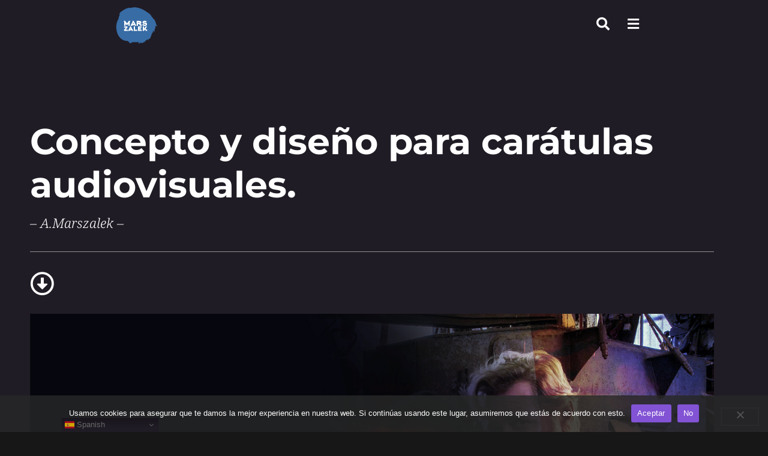

--- FILE ---
content_type: text/html; charset=UTF-8
request_url: https://marszalek.es/grafismo-para-audiovisuales/
body_size: 19967
content:
<!doctype html>
<html lang="es">
<head>
	<meta charset="UTF-8">
	<meta name="viewport" content="width=device-width, initial-scale=1">
	<link rel="profile" href="https://gmpg.org/xfn/11">
	<title>Grafismo para audiovisuales &#8211; Marszalek.es</title>
<meta name='robots' content='max-image-preview:large' />
<link rel='dns-prefetch' href='//cdn.jsdelivr.net' />
<link rel="alternate" type="application/rss+xml" title="Marszalek.es &raquo; Feed" href="https://marszalek.es/feed/" />
<link rel="alternate" type="application/rss+xml" title="Marszalek.es &raquo; Feed de los comentarios" href="https://marszalek.es/comments/feed/" />
<link rel="alternate" title="oEmbed (JSON)" type="application/json+oembed" href="https://marszalek.es/wp-json/oembed/1.0/embed?url=https%3A%2F%2Fmarszalek.es%2Fgrafismo-para-audiovisuales%2F" />
<link rel="alternate" title="oEmbed (XML)" type="text/xml+oembed" href="https://marszalek.es/wp-json/oembed/1.0/embed?url=https%3A%2F%2Fmarszalek.es%2Fgrafismo-para-audiovisuales%2F&#038;format=xml" />
<style id='wp-img-auto-sizes-contain-inline-css'>
img:is([sizes=auto i],[sizes^="auto," i]){contain-intrinsic-size:3000px 1500px}
/*# sourceURL=wp-img-auto-sizes-contain-inline-css */
</style>
<style id='wp-emoji-styles-inline-css'>

	img.wp-smiley, img.emoji {
		display: inline !important;
		border: none !important;
		box-shadow: none !important;
		height: 1em !important;
		width: 1em !important;
		margin: 0 0.07em !important;
		vertical-align: -0.1em !important;
		background: none !important;
		padding: 0 !important;
	}
/*# sourceURL=wp-emoji-styles-inline-css */
</style>
<style id='global-styles-inline-css'>
:root{--wp--preset--aspect-ratio--square: 1;--wp--preset--aspect-ratio--4-3: 4/3;--wp--preset--aspect-ratio--3-4: 3/4;--wp--preset--aspect-ratio--3-2: 3/2;--wp--preset--aspect-ratio--2-3: 2/3;--wp--preset--aspect-ratio--16-9: 16/9;--wp--preset--aspect-ratio--9-16: 9/16;--wp--preset--color--black: #000000;--wp--preset--color--cyan-bluish-gray: #abb8c3;--wp--preset--color--white: #ffffff;--wp--preset--color--pale-pink: #f78da7;--wp--preset--color--vivid-red: #cf2e2e;--wp--preset--color--luminous-vivid-orange: #ff6900;--wp--preset--color--luminous-vivid-amber: #fcb900;--wp--preset--color--light-green-cyan: #7bdcb5;--wp--preset--color--vivid-green-cyan: #00d084;--wp--preset--color--pale-cyan-blue: #8ed1fc;--wp--preset--color--vivid-cyan-blue: #0693e3;--wp--preset--color--vivid-purple: #9b51e0;--wp--preset--gradient--vivid-cyan-blue-to-vivid-purple: linear-gradient(135deg,rgb(6,147,227) 0%,rgb(155,81,224) 100%);--wp--preset--gradient--light-green-cyan-to-vivid-green-cyan: linear-gradient(135deg,rgb(122,220,180) 0%,rgb(0,208,130) 100%);--wp--preset--gradient--luminous-vivid-amber-to-luminous-vivid-orange: linear-gradient(135deg,rgb(252,185,0) 0%,rgb(255,105,0) 100%);--wp--preset--gradient--luminous-vivid-orange-to-vivid-red: linear-gradient(135deg,rgb(255,105,0) 0%,rgb(207,46,46) 100%);--wp--preset--gradient--very-light-gray-to-cyan-bluish-gray: linear-gradient(135deg,rgb(238,238,238) 0%,rgb(169,184,195) 100%);--wp--preset--gradient--cool-to-warm-spectrum: linear-gradient(135deg,rgb(74,234,220) 0%,rgb(151,120,209) 20%,rgb(207,42,186) 40%,rgb(238,44,130) 60%,rgb(251,105,98) 80%,rgb(254,248,76) 100%);--wp--preset--gradient--blush-light-purple: linear-gradient(135deg,rgb(255,206,236) 0%,rgb(152,150,240) 100%);--wp--preset--gradient--blush-bordeaux: linear-gradient(135deg,rgb(254,205,165) 0%,rgb(254,45,45) 50%,rgb(107,0,62) 100%);--wp--preset--gradient--luminous-dusk: linear-gradient(135deg,rgb(255,203,112) 0%,rgb(199,81,192) 50%,rgb(65,88,208) 100%);--wp--preset--gradient--pale-ocean: linear-gradient(135deg,rgb(255,245,203) 0%,rgb(182,227,212) 50%,rgb(51,167,181) 100%);--wp--preset--gradient--electric-grass: linear-gradient(135deg,rgb(202,248,128) 0%,rgb(113,206,126) 100%);--wp--preset--gradient--midnight: linear-gradient(135deg,rgb(2,3,129) 0%,rgb(40,116,252) 100%);--wp--preset--font-size--small: 13px;--wp--preset--font-size--medium: 20px;--wp--preset--font-size--large: 36px;--wp--preset--font-size--x-large: 42px;--wp--preset--spacing--20: 0.44rem;--wp--preset--spacing--30: 0.67rem;--wp--preset--spacing--40: 1rem;--wp--preset--spacing--50: 1.5rem;--wp--preset--spacing--60: 2.25rem;--wp--preset--spacing--70: 3.38rem;--wp--preset--spacing--80: 5.06rem;--wp--preset--shadow--natural: 6px 6px 9px rgba(0, 0, 0, 0.2);--wp--preset--shadow--deep: 12px 12px 50px rgba(0, 0, 0, 0.4);--wp--preset--shadow--sharp: 6px 6px 0px rgba(0, 0, 0, 0.2);--wp--preset--shadow--outlined: 6px 6px 0px -3px rgb(255, 255, 255), 6px 6px rgb(0, 0, 0);--wp--preset--shadow--crisp: 6px 6px 0px rgb(0, 0, 0);}:root { --wp--style--global--content-size: 800px;--wp--style--global--wide-size: 1200px; }:where(body) { margin: 0; }.wp-site-blocks > .alignleft { float: left; margin-right: 2em; }.wp-site-blocks > .alignright { float: right; margin-left: 2em; }.wp-site-blocks > .aligncenter { justify-content: center; margin-left: auto; margin-right: auto; }:where(.wp-site-blocks) > * { margin-block-start: 24px; margin-block-end: 0; }:where(.wp-site-blocks) > :first-child { margin-block-start: 0; }:where(.wp-site-blocks) > :last-child { margin-block-end: 0; }:root { --wp--style--block-gap: 24px; }:root :where(.is-layout-flow) > :first-child{margin-block-start: 0;}:root :where(.is-layout-flow) > :last-child{margin-block-end: 0;}:root :where(.is-layout-flow) > *{margin-block-start: 24px;margin-block-end: 0;}:root :where(.is-layout-constrained) > :first-child{margin-block-start: 0;}:root :where(.is-layout-constrained) > :last-child{margin-block-end: 0;}:root :where(.is-layout-constrained) > *{margin-block-start: 24px;margin-block-end: 0;}:root :where(.is-layout-flex){gap: 24px;}:root :where(.is-layout-grid){gap: 24px;}.is-layout-flow > .alignleft{float: left;margin-inline-start: 0;margin-inline-end: 2em;}.is-layout-flow > .alignright{float: right;margin-inline-start: 2em;margin-inline-end: 0;}.is-layout-flow > .aligncenter{margin-left: auto !important;margin-right: auto !important;}.is-layout-constrained > .alignleft{float: left;margin-inline-start: 0;margin-inline-end: 2em;}.is-layout-constrained > .alignright{float: right;margin-inline-start: 2em;margin-inline-end: 0;}.is-layout-constrained > .aligncenter{margin-left: auto !important;margin-right: auto !important;}.is-layout-constrained > :where(:not(.alignleft):not(.alignright):not(.alignfull)){max-width: var(--wp--style--global--content-size);margin-left: auto !important;margin-right: auto !important;}.is-layout-constrained > .alignwide{max-width: var(--wp--style--global--wide-size);}body .is-layout-flex{display: flex;}.is-layout-flex{flex-wrap: wrap;align-items: center;}.is-layout-flex > :is(*, div){margin: 0;}body .is-layout-grid{display: grid;}.is-layout-grid > :is(*, div){margin: 0;}body{padding-top: 0px;padding-right: 0px;padding-bottom: 0px;padding-left: 0px;}a:where(:not(.wp-element-button)){text-decoration: underline;}:root :where(.wp-element-button, .wp-block-button__link){background-color: #32373c;border-width: 0;color: #fff;font-family: inherit;font-size: inherit;font-style: inherit;font-weight: inherit;letter-spacing: inherit;line-height: inherit;padding-top: calc(0.667em + 2px);padding-right: calc(1.333em + 2px);padding-bottom: calc(0.667em + 2px);padding-left: calc(1.333em + 2px);text-decoration: none;text-transform: inherit;}.has-black-color{color: var(--wp--preset--color--black) !important;}.has-cyan-bluish-gray-color{color: var(--wp--preset--color--cyan-bluish-gray) !important;}.has-white-color{color: var(--wp--preset--color--white) !important;}.has-pale-pink-color{color: var(--wp--preset--color--pale-pink) !important;}.has-vivid-red-color{color: var(--wp--preset--color--vivid-red) !important;}.has-luminous-vivid-orange-color{color: var(--wp--preset--color--luminous-vivid-orange) !important;}.has-luminous-vivid-amber-color{color: var(--wp--preset--color--luminous-vivid-amber) !important;}.has-light-green-cyan-color{color: var(--wp--preset--color--light-green-cyan) !important;}.has-vivid-green-cyan-color{color: var(--wp--preset--color--vivid-green-cyan) !important;}.has-pale-cyan-blue-color{color: var(--wp--preset--color--pale-cyan-blue) !important;}.has-vivid-cyan-blue-color{color: var(--wp--preset--color--vivid-cyan-blue) !important;}.has-vivid-purple-color{color: var(--wp--preset--color--vivid-purple) !important;}.has-black-background-color{background-color: var(--wp--preset--color--black) !important;}.has-cyan-bluish-gray-background-color{background-color: var(--wp--preset--color--cyan-bluish-gray) !important;}.has-white-background-color{background-color: var(--wp--preset--color--white) !important;}.has-pale-pink-background-color{background-color: var(--wp--preset--color--pale-pink) !important;}.has-vivid-red-background-color{background-color: var(--wp--preset--color--vivid-red) !important;}.has-luminous-vivid-orange-background-color{background-color: var(--wp--preset--color--luminous-vivid-orange) !important;}.has-luminous-vivid-amber-background-color{background-color: var(--wp--preset--color--luminous-vivid-amber) !important;}.has-light-green-cyan-background-color{background-color: var(--wp--preset--color--light-green-cyan) !important;}.has-vivid-green-cyan-background-color{background-color: var(--wp--preset--color--vivid-green-cyan) !important;}.has-pale-cyan-blue-background-color{background-color: var(--wp--preset--color--pale-cyan-blue) !important;}.has-vivid-cyan-blue-background-color{background-color: var(--wp--preset--color--vivid-cyan-blue) !important;}.has-vivid-purple-background-color{background-color: var(--wp--preset--color--vivid-purple) !important;}.has-black-border-color{border-color: var(--wp--preset--color--black) !important;}.has-cyan-bluish-gray-border-color{border-color: var(--wp--preset--color--cyan-bluish-gray) !important;}.has-white-border-color{border-color: var(--wp--preset--color--white) !important;}.has-pale-pink-border-color{border-color: var(--wp--preset--color--pale-pink) !important;}.has-vivid-red-border-color{border-color: var(--wp--preset--color--vivid-red) !important;}.has-luminous-vivid-orange-border-color{border-color: var(--wp--preset--color--luminous-vivid-orange) !important;}.has-luminous-vivid-amber-border-color{border-color: var(--wp--preset--color--luminous-vivid-amber) !important;}.has-light-green-cyan-border-color{border-color: var(--wp--preset--color--light-green-cyan) !important;}.has-vivid-green-cyan-border-color{border-color: var(--wp--preset--color--vivid-green-cyan) !important;}.has-pale-cyan-blue-border-color{border-color: var(--wp--preset--color--pale-cyan-blue) !important;}.has-vivid-cyan-blue-border-color{border-color: var(--wp--preset--color--vivid-cyan-blue) !important;}.has-vivid-purple-border-color{border-color: var(--wp--preset--color--vivid-purple) !important;}.has-vivid-cyan-blue-to-vivid-purple-gradient-background{background: var(--wp--preset--gradient--vivid-cyan-blue-to-vivid-purple) !important;}.has-light-green-cyan-to-vivid-green-cyan-gradient-background{background: var(--wp--preset--gradient--light-green-cyan-to-vivid-green-cyan) !important;}.has-luminous-vivid-amber-to-luminous-vivid-orange-gradient-background{background: var(--wp--preset--gradient--luminous-vivid-amber-to-luminous-vivid-orange) !important;}.has-luminous-vivid-orange-to-vivid-red-gradient-background{background: var(--wp--preset--gradient--luminous-vivid-orange-to-vivid-red) !important;}.has-very-light-gray-to-cyan-bluish-gray-gradient-background{background: var(--wp--preset--gradient--very-light-gray-to-cyan-bluish-gray) !important;}.has-cool-to-warm-spectrum-gradient-background{background: var(--wp--preset--gradient--cool-to-warm-spectrum) !important;}.has-blush-light-purple-gradient-background{background: var(--wp--preset--gradient--blush-light-purple) !important;}.has-blush-bordeaux-gradient-background{background: var(--wp--preset--gradient--blush-bordeaux) !important;}.has-luminous-dusk-gradient-background{background: var(--wp--preset--gradient--luminous-dusk) !important;}.has-pale-ocean-gradient-background{background: var(--wp--preset--gradient--pale-ocean) !important;}.has-electric-grass-gradient-background{background: var(--wp--preset--gradient--electric-grass) !important;}.has-midnight-gradient-background{background: var(--wp--preset--gradient--midnight) !important;}.has-small-font-size{font-size: var(--wp--preset--font-size--small) !important;}.has-medium-font-size{font-size: var(--wp--preset--font-size--medium) !important;}.has-large-font-size{font-size: var(--wp--preset--font-size--large) !important;}.has-x-large-font-size{font-size: var(--wp--preset--font-size--x-large) !important;}
:root :where(.wp-block-pullquote){font-size: 1.5em;line-height: 1.6;}
/*# sourceURL=global-styles-inline-css */
</style>
<link rel='stylesheet' id='contact-form-7-css' href='https://marszalek.es/wp-content/plugins/contact-form-7/includes/css/styles.css?ver=6.1.4' media='all' />
<link rel='stylesheet' id='cookie-notice-front-css' href='https://marszalek.es/wp-content/plugins/cookie-notice/css/front.min.css?ver=2.5.11' media='all' />
<link rel='stylesheet' id='wpsc-style-css' href='https://marszalek.es/wp-content/plugins/wordpress-simple-paypal-shopping-cart/assets/wpsc-front-end-styles.css?ver=5.2.4' media='all' />
<link rel='stylesheet' id='hello-elementor-css' href='https://marszalek.es/wp-content/themes/hello-elementor/assets/css/reset.css?ver=3.4.5' media='all' />
<link rel='stylesheet' id='hello-elementor-theme-style-css' href='https://marszalek.es/wp-content/themes/hello-elementor/assets/css/theme.css?ver=3.4.5' media='all' />
<link rel='stylesheet' id='hello-elementor-header-footer-css' href='https://marszalek.es/wp-content/themes/hello-elementor/assets/css/header-footer.css?ver=3.4.5' media='all' />
<link rel='stylesheet' id='elementor-frontend-css' href='https://marszalek.es/wp-content/plugins/elementor/assets/css/frontend.min.css?ver=3.34.0' media='all' />
<link rel='stylesheet' id='widget-social-icons-css' href='https://marszalek.es/wp-content/plugins/elementor/assets/css/widget-social-icons.min.css?ver=3.34.0' media='all' />
<link rel='stylesheet' id='e-apple-webkit-css' href='https://marszalek.es/wp-content/plugins/elementor/assets/css/conditionals/apple-webkit.min.css?ver=3.34.0' media='all' />
<link rel='stylesheet' id='widget-divider-css' href='https://marszalek.es/wp-content/plugins/elementor/assets/css/widget-divider.min.css?ver=3.34.0' media='all' />
<link rel='stylesheet' id='widget-heading-css' href='https://marszalek.es/wp-content/plugins/elementor/assets/css/widget-heading.min.css?ver=3.34.0' media='all' />
<link rel='stylesheet' id='widget-icon-list-css' href='https://marszalek.es/wp-content/plugins/elementor/assets/css/widget-icon-list.min.css?ver=3.34.0' media='all' />
<link rel='stylesheet' id='widget-nav-menu-css' href='https://marszalek.es/wp-content/plugins/pro-elements/assets/css/widget-nav-menu.min.css?ver=3.26.1' media='all' />
<link rel='stylesheet' id='e-animation-slideInDown-css' href='https://marszalek.es/wp-content/plugins/elementor/assets/lib/animations/styles/slideInDown.min.css?ver=3.34.0' media='all' />
<link rel='stylesheet' id='e-popup-css' href='https://marszalek.es/wp-content/plugins/pro-elements/assets/css/conditionals/popup.min.css?ver=3.26.1' media='all' />
<link rel='stylesheet' id='elementor-icons-css' href='https://marszalek.es/wp-content/plugins/elementor/assets/lib/eicons/css/elementor-icons.min.css?ver=5.45.0' media='all' />
<link rel='stylesheet' id='elementor-post-3797-css' href='https://marszalek.es/wp-content/uploads/elementor/css/post-3797.css?ver=1767344728' media='all' />
<link rel='stylesheet' id='wppm-el-plugin-css-css' href='https://marszalek.es/wp-content/plugins/wp-post-modules-el/assets/css/wppm-el.frontend.css' media='all' />
<link rel='stylesheet' id='she-header-style-css' href='https://marszalek.es/wp-content/plugins/sticky-header-effects-for-elementor/assets/css/she-header-style.css?ver=2.1.6' media='all' />
<link rel='stylesheet' id='e-animation-fadeInUp-css' href='https://marszalek.es/wp-content/plugins/elementor/assets/lib/animations/styles/fadeInUp.min.css?ver=3.34.0' media='all' />
<link rel='stylesheet' id='swiper-css' href='https://marszalek.es/wp-content/plugins/elementor/assets/lib/swiper/v8/css/swiper.min.css?ver=8.4.5' media='all' />
<link rel='stylesheet' id='e-swiper-css' href='https://marszalek.es/wp-content/plugins/elementor/assets/css/conditionals/e-swiper.min.css?ver=3.34.0' media='all' />
<link rel='stylesheet' id='widget-image-carousel-css' href='https://marszalek.es/wp-content/plugins/elementor/assets/css/widget-image-carousel.min.css?ver=3.34.0' media='all' />
<link rel='stylesheet' id='widget-spacer-css' href='https://marszalek.es/wp-content/plugins/elementor/assets/css/widget-spacer.min.css?ver=3.34.0' media='all' />
<link rel='stylesheet' id='e-animation-fadeIn-css' href='https://marszalek.es/wp-content/plugins/elementor/assets/lib/animations/styles/fadeIn.min.css?ver=3.34.0' media='all' />
<link rel='stylesheet' id='widget-gallery-css' href='https://marszalek.es/wp-content/plugins/pro-elements/assets/css/widget-gallery.min.css?ver=3.26.1' media='all' />
<link rel='stylesheet' id='elementor-gallery-css' href='https://marszalek.es/wp-content/plugins/elementor/assets/lib/e-gallery/css/e-gallery.min.css?ver=1.2.0' media='all' />
<link rel='stylesheet' id='e-transitions-css' href='https://marszalek.es/wp-content/plugins/pro-elements/assets/css/conditionals/transitions.min.css?ver=3.26.1' media='all' />
<link rel='stylesheet' id='widget-media-carousel-css' href='https://marszalek.es/wp-content/plugins/pro-elements/assets/css/widget-media-carousel.min.css?ver=3.26.1' media='all' />
<link rel='stylesheet' id='widget-carousel-module-base-css' href='https://marszalek.es/wp-content/plugins/pro-elements/assets/css/widget-carousel-module-base.min.css?ver=3.26.1' media='all' />
<link rel='stylesheet' id='widget-testimonial-carousel-css' href='https://marszalek.es/wp-content/plugins/pro-elements/assets/css/widget-testimonial-carousel.min.css?ver=3.26.1' media='all' />
<link rel='stylesheet' id='elementor-post-4108-css' href='https://marszalek.es/wp-content/uploads/elementor/css/post-4108.css?ver=1767347951' media='all' />
<link rel='stylesheet' id='elementor-post-1487-css' href='https://marszalek.es/wp-content/uploads/elementor/css/post-1487.css?ver=1767344728' media='all' />
<link rel='stylesheet' id='elementor-post-1446-css' href='https://marszalek.es/wp-content/uploads/elementor/css/post-1446.css?ver=1767344728' media='all' />
<link rel='stylesheet' id='elementor-post-1454-css' href='https://marszalek.es/wp-content/uploads/elementor/css/post-1454.css?ver=1767344728' media='all' />
<link rel='stylesheet' id='elementor-gf-local-roboto-css' href='https://marszalek.es/wp-content/uploads/elementor/google-fonts/css/roboto.css?ver=1743581062' media='all' />
<link rel='stylesheet' id='elementor-gf-local-robotoslab-css' href='https://marszalek.es/wp-content/uploads/elementor/google-fonts/css/robotoslab.css?ver=1743581067' media='all' />
<link rel='stylesheet' id='elementor-gf-local-montserrat-css' href='https://marszalek.es/wp-content/uploads/elementor/google-fonts/css/montserrat.css?ver=1743581074' media='all' />
<link rel='stylesheet' id='elementor-gf-local-notoserif-css' href='https://marszalek.es/wp-content/uploads/elementor/google-fonts/css/notoserif.css?ver=1743581085' media='all' />
<link rel='stylesheet' id='elementor-gf-local-opensanshebrew-css' href='https://marszalek.es/wp-content/uploads/elementor/google-fonts/css/opensanshebrew.css?ver=1743602823' media='all' />
<link rel='stylesheet' id='elementor-icons-shared-0-css' href='https://marszalek.es/wp-content/plugins/elementor/assets/lib/font-awesome/css/fontawesome.min.css?ver=5.15.3' media='all' />
<link rel='stylesheet' id='elementor-icons-fa-regular-css' href='https://marszalek.es/wp-content/plugins/elementor/assets/lib/font-awesome/css/regular.min.css?ver=5.15.3' media='all' />
<link rel='stylesheet' id='elementor-icons-fa-solid-css' href='https://marszalek.es/wp-content/plugins/elementor/assets/lib/font-awesome/css/solid.min.css?ver=5.15.3' media='all' />
<link rel='stylesheet' id='elementor-icons-fa-brands-css' href='https://marszalek.es/wp-content/plugins/elementor/assets/lib/font-awesome/css/brands.min.css?ver=5.15.3' media='all' />
<script src="https://marszalek.es/wp-includes/js/jquery/jquery.min.js?ver=3.7.1" id="jquery-core-js"></script>
<script src="https://marszalek.es/wp-includes/js/jquery/jquery-migrate.min.js?ver=3.4.1" id="jquery-migrate-js"></script>
<script src="https://marszalek.es/wp-content/plugins/sticky-header-effects-for-elementor/assets/js/she-header.js?ver=2.1.6" id="she-header-js"></script>
<link rel="https://api.w.org/" href="https://marszalek.es/wp-json/" /><link rel="alternate" title="JSON" type="application/json" href="https://marszalek.es/wp-json/wp/v2/pages/4108" /><link rel="EditURI" type="application/rsd+xml" title="RSD" href="https://marszalek.es/xmlrpc.php?rsd" />
<meta name="generator" content="WordPress 6.9" />
<link rel="canonical" href="https://marszalek.es/grafismo-para-audiovisuales/" />
<link rel='shortlink' href='https://marszalek.es/?p=4108' />

<!-- WP Simple Shopping Cart plugin v5.2.4 - https://wordpress.org/plugins/wordpress-simple-paypal-shopping-cart/ -->
	<script type="text/javascript">
	function ReadForm (obj1, tst) {
	    // Read the user form
	    var i,j,pos;
	    val_total="";val_combo="";

	    for (i=0; i<obj1.length; i++)
	    {
	        // run entire form
	        obj = obj1.elements[i];           // a form element

	        if (obj.type == "select-one")
	        {   // just selects
	            if (obj.name == "quantity" ||
	                obj.name == "amount") continue;
		        pos = obj.selectedIndex;        // which option selected
		        
		        const selected_option = obj.options[pos];
		        
		        val = selected_option?.value;   // selected value
		        if (selected_option?.getAttribute("data-display-text")){
                    val = selected_option?.getAttribute("data-display-text");
                }
		        
		        val_combo = val_combo + " (" + val + ")";
	        }
	    }
		// Now summarize everything we have processed above
		val_total = obj1.product_tmp.value + val_combo;
		obj1.wspsc_product.value = val_total;
	}
	</script>
    <link rel="icon" type="image/png" href="/wp-content/uploads/fbrfg/favicon-96x96.png" sizes="96x96" />
<link rel="icon" type="image/svg+xml" href="/wp-content/uploads/fbrfg/favicon.svg" />
<link rel="shortcut icon" href="/wp-content/uploads/fbrfg/favicon.ico" />
<link rel="apple-touch-icon" sizes="180x180" href="/wp-content/uploads/fbrfg/apple-touch-icon.png" />
<meta name="apple-mobile-web-app-title" content="MyWebSite" />
<link rel="manifest" href="/wp-content/uploads/fbrfg/site.webmanifest" /><meta name="generator" content="Elementor 3.34.0; features: additional_custom_breakpoints; settings: css_print_method-external, google_font-enabled, font_display-auto">
			<style>
				.e-con.e-parent:nth-of-type(n+4):not(.e-lazyloaded):not(.e-no-lazyload),
				.e-con.e-parent:nth-of-type(n+4):not(.e-lazyloaded):not(.e-no-lazyload) * {
					background-image: none !important;
				}
				@media screen and (max-height: 1024px) {
					.e-con.e-parent:nth-of-type(n+3):not(.e-lazyloaded):not(.e-no-lazyload),
					.e-con.e-parent:nth-of-type(n+3):not(.e-lazyloaded):not(.e-no-lazyload) * {
						background-image: none !important;
					}
				}
				@media screen and (max-height: 640px) {
					.e-con.e-parent:nth-of-type(n+2):not(.e-lazyloaded):not(.e-no-lazyload),
					.e-con.e-parent:nth-of-type(n+2):not(.e-lazyloaded):not(.e-no-lazyload) * {
						background-image: none !important;
					}
				}
			</style>
			<link rel="icon" href="https://marszalek.es/wp-content/uploads/2021/06/icon-marsz-150-1.svg" sizes="32x32" />
<link rel="icon" href="https://marszalek.es/wp-content/uploads/2021/06/icon-marsz-150-1.svg" sizes="192x192" />
<link rel="apple-touch-icon" href="https://marszalek.es/wp-content/uploads/2021/06/icon-marsz-150-1.svg" />
<meta name="msapplication-TileImage" content="https://marszalek.es/wp-content/uploads/2021/06/icon-marsz-150-1.svg" />
		<style id="wp-custom-css">
			

/** Start Block Kit CSS: 144-3-3a7d335f39a8579c20cdf02f8d462582 **/

.envato-block__preview{overflow: visible;}

/* Envato Kit 141 Custom Styles - Applied to the element under Advanced */

.elementor-headline-animation-type-drop-in .elementor-headline-dynamic-wrapper{
	text-align: center;
}
.envato-kit-141-top-0 h1,
.envato-kit-141-top-0 h2,
.envato-kit-141-top-0 h3,
.envato-kit-141-top-0 h4,
.envato-kit-141-top-0 h5,
.envato-kit-141-top-0 h6,
.envato-kit-141-top-0 p {
	margin-top: 0;
}

.envato-kit-141-newsletter-inline .elementor-field-textual.elementor-size-md {
	padding-left: 1.5rem;
	padding-right: 1.5rem;
}

.envato-kit-141-bottom-0 p {
	margin-bottom: 0;
}

.envato-kit-141-bottom-8 .elementor-price-list .elementor-price-list-item .elementor-price-list-header {
	margin-bottom: .5rem;
}

.envato-kit-141.elementor-widget-testimonial-carousel.elementor-pagination-type-bullets .swiper-container {
	padding-bottom: 52px;
}

.envato-kit-141-display-inline {
	display: inline-block;
}

.envato-kit-141 .elementor-slick-slider ul.slick-dots {
	bottom: -40px;
}

/** End Block Kit CSS: 144-3-3a7d335f39a8579c20cdf02f8d462582 **/



/** Start Block Kit CSS: 71-3-d415519effd9e11f35d2438c58ea7ebf **/

.envato-block__preview{overflow: visible;}

/** End Block Kit CSS: 71-3-d415519effd9e11f35d2438c58ea7ebf **/

.grecaptcha-badge { 
    visibility: hidden;
}
		</style>
		</head>
<body class="wp-singular page-template page-template-elementor_header_footer page page-id-4108 wp-embed-responsive wp-theme-hello-elementor cookies-not-set eio-default hello-elementor-default elementor-default elementor-template-full-width elementor-kit-3797 elementor-page elementor-page-4108">


<a class="skip-link screen-reader-text" href="#content">Ir al contenido</a>

		<div data-elementor-type="header" data-elementor-id="1487" class="elementor elementor-1487 elementor-location-header" data-elementor-post-type="elementor_library">
					<section class="elementor-section elementor-top-section elementor-element elementor-element-63f5b4a6 elementor-section-full_width elementor-section-stretched elementor-section-height-default elementor-section-height-default" data-id="63f5b4a6" data-element_type="section" data-settings="{&quot;background_background&quot;:&quot;classic&quot;,&quot;sticky&quot;:&quot;top&quot;,&quot;stretch_section&quot;:&quot;section-stretched&quot;,&quot;sticky_on&quot;:[&quot;desktop&quot;,&quot;tablet&quot;,&quot;mobile&quot;],&quot;sticky_offset&quot;:0,&quot;sticky_effects_offset&quot;:0,&quot;sticky_anchor_link_offset&quot;:0}">
						<div class="elementor-container elementor-column-gap-no">
					<div class="elementor-column elementor-col-100 elementor-top-column elementor-element elementor-element-d86840a" data-id="d86840a" data-element_type="column" data-settings="{&quot;background_background&quot;:&quot;classic&quot;}">
			<div class="elementor-widget-wrap elementor-element-populated">
						<section class="elementor-section elementor-inner-section elementor-element elementor-element-4f172781 elementor-section-height-min-height elementor-section-content-middle elementor-section-full_width elementor-section-height-default" data-id="4f172781" data-element_type="section" data-settings="{&quot;background_background&quot;:&quot;classic&quot;}">
						<div class="elementor-container elementor-column-gap-no">
					<div class="elementor-column elementor-col-50 elementor-inner-column elementor-element elementor-element-30c0fc7d" data-id="30c0fc7d" data-element_type="column" data-settings="{&quot;background_background&quot;:&quot;classic&quot;}">
			<div class="elementor-widget-wrap elementor-element-populated">
						<div class="elementor-element elementor-element-19b7bcfa elementor-widget__width-auto elementor-view-default elementor-widget elementor-widget-icon" data-id="19b7bcfa" data-element_type="widget" data-widget_type="icon.default">
				<div class="elementor-widget-container">
							<div class="elementor-icon-wrapper">
			<a class="elementor-icon" href="https://marszalek.es/">
			<svg xmlns="http://www.w3.org/2000/svg" xmlns:xlink="http://www.w3.org/1999/xlink" id="Capa_1" x="0px" y="0px" viewBox="-222 421.9 74.5 72" style="enable-background:new -222 421.9 74.5 72;" xml:space="preserve"><style type="text/css">	.st0{fill:#FFFFFF;stroke:#386CA5;stroke-miterlimit:10;}	.st1{fill:#386CA5;}</style><rect x="-206.6" y="447.9" class="st0" width="40.7" height="22.2"></rect><g transform="translate(0.000000,512.000000) scale(0.100000,-0.100000)">	<path class="st1" d="M-1885.3,818.2c-2-0.7-11.1-2.2-20.4-3.4c-9.3-1.2-19.9-3.2-23.4-4.5c-8.9-3-11-3.8-9.7-3.2  c2.4,1.5,0.5,3-3.4,3c-2.4,0-5.6,0.9-7.1,2c-2.6,1.9-3.8,1.7-15-2.6c-8.3-3.4-13.1-4.6-15.7-4c-8.1,1.7-38.2-12.3-69.6-32.3  c-12-7.7-18.4-12.6-18.4-14c0.3-2.4-12-9.1-14.8-8.1c-3.6,1.5-23.6-27.1-25.1-36.1c-0.5-2.6-1.7-5.7-2.8-6.9  c-1.7-2-1.3-2.1,4.2-1.6c3.3,0.4,6,0.4,6-0.1c0-0.5-2.5-5.7-5.4-11.6c-5.6-11-14.6-36.9-16.4-46.7l-0.9-5.3l5.6,6  c6.6,7.1,5.8,5.4-3.7-8.6c-25.9-37.9-39.2-92.9-34.9-145.8c5.2-66.6,24.6-114.7,61.1-151.4c28.7-29.1,61.1-44.2,96.9-45.4  c13.4-0.4,14.6-0.7,21.6-4.9c14.8-9,31.1-26.5,31.1-33.4c0-3,0.1-3,9.5,2.8c10.5,6.4,22.9,11.5,34.8,14.4c7.9,2.1,14.8,2.4,49.6,2  c22.2-0.1,44.9-0.8,50.3-1.3l9.9-1.1l-16-4l-16.1-4l6-2.4c4.5-1.9,6.6-2.1,9-1.1c2.8,1.3,3,1.1,3.8-2.5c0.7-3.7,1.1-3.8,8.1-3.8  c9.5,0,12.6,1.6,12.6,6.6c0,3,0.9,4.4,4,6c5.4,2.8,9.3,2.6,9.3-0.7c0-3,3.7-5.3,9.1-5.3c5.6,0,8.1-1.2,8.1-4c0-1.7,0.7-2.2,2.8-1.7  c1.9,0.5,2.2,1.2,1.3,2.1c-0.8,0.8-1.5,3-1.5,5c0,3.4,0.8,3.8,17.2,9.1c10.1,3.2,17.2,6.2,17.2,7.1c0,0.9,2.4,3.6,5.3,6  c2.9,2.2,8.6,8.6,12.6,14c5.7,7.7,8.1,9.9,10.6,9.9c1.9,0,3.3-0.5,3.3-1.2c0-3,5.6,0.7,8.5,5.8c2.9,4.8,8.3,9.9,10.7,9.9  c1.2,0,0.7-7.1-0.7-9.3c-0.7-1.1-1.3-1.3-1.5-0.7c-0.3,3.6-2.4-4.8-2.4-9.9l-0.1-6l2.4,4c1.5,2.2,5.4,7.3,9.1,11.2  s7.7,9.3,8.9,11.6c1.3,2.6,3.2,4.2,4.8,4.2c1.5,0,2.6,0.7,2.6,1.3c0,2.1,4,1.6,4.8-0.7c0.8-2,3.3-2.8,3-0.9c-0.5,3.3,0.5,6,4,9.4  c4.9,5,10.7,19.2,17.3,42.5c5.6,19.5,6.7,22.4,11.2,27.5c2,2.4,2.3,3.6,1.1,5.4c-1.1,1.7-0.9,3.4,0.7,6.9c1.5,3.3,2.1,4,2.5,2.2  c0.4-1.3,1.7-2.4,3.2-2.4c3.6,0,8.2,10.6,8.1,18.5c0,6,3.4,16,6.1,17.7c2.4,1.5,4.1-3.6,3.3-9.5c-0.7-4.5-0.4-5.6,1.5-5.6  c2.3,0,2.9-3.3,0.8-4.6c-0.7-0.4-2.4,0-3.8,0.9c-3,1.9-4.8,0.8-3.7-2.2c1.1-2.5,6.5-2.5,11.4,0c3,1.6,4.4,4,7.4,13.5  c2.5,7.9,3.2,11.6,2.3,12c-2.3,0.7-2,7.1,0.4,10.3c1.1,1.3,2,3.8,2,5.6c0,1.6,0.5,2.9,1.3,2.9c2.2,0,6.1,7,4.2,7.7  c-3.8,1.2,0.9,17.5,5.2,17.5c1.3,0,1.6,13.1,0.4,16.5c-0.8,1.9-1.1,1.9-3.3-0.1c-2.4-2.1-2.5-2.1-2.5,0.5c0,3.6,3.4,6.9,7,6.9  c1.7,0,7.3-2.1,12.7-4.6c5.3-2.5,10.3-4.6,11.4-4.6c2.8,0,4.9,3.6,4,6.6c-0.8,2.6-0.9,2.8-2.6,0.4c-2.4-3.2-3.8-1.6-7.5,8.9  c-2.2,6.1-3.7,8.5-5.3,8.2c-1.5-0.3-2.3,1.2-2.9,6c-1.2,9.1-21.4,66.8-23.8,67.8c-3.7,1.5-14.3,13.2-26.5,29.1  c-7.5,9.9-16,20.5-18.8,23.6c-2.9,3-7.5,10.2-10.5,15.9c-3.8,7.5-8.1,13.2-15.9,21c-11.1,11.1-38.5,31.8-39.3,29.5  c-0.3-0.7-4,1.5-8.3,4.9c-37.9,29.4-85,52.8-130.8,64.6C-1839,816.7-1876.6,821-1885.3,818.2z M-1708.2,609  c8.3-1.3,24.5-8.5,24.5-10.7c0-0.8-2.8-4.5-6.1-8.5l-6.1-7l-6.1,3.2c-9.4,5-26.7,4.1-26.7-1.5c0-2,4.1-2.6,21-3.8  c12.2-0.8,22.1-5.3,25.9-11.6c4.1-6.9,3.7-18.9-0.9-25.9c-12.4-18.7-49.2-19.5-66.8-1.3l-4.2,4.4l6.7,7.7l6.6,7.7l5.6-5.2  c3.2-2.9,7.9-6,10.6-6.9c6-1.9,17.2-0.8,21.7,2.1c3,2,4,6.4,1.6,7.8c-0.8,0.5-8.2,1.3-16.4,2c-12.2,0.8-16.1,1.6-20.8,4.1  c-16.1,8.9-15.2,31.1,1.7,39.7c4.8,2.4,12.8,4.6,18.3,5C-1717.1,610.2-1712.6,609.7-1708.2,609z M-1866.7,570.8  c11-20.9,20.1-38.5,20.1-39c0-0.4-5-0.8-11-0.8h-11.1l-2.4,5.3c-2.1,4.8-2.9,5.3-7.1,5.3c-11.6,0-35.1-6-37.2-9.3  c-0.5-0.9-5.2-1.3-11.6-1.1l-10.7,0.4l17.1,32.3c9.5,17.7,17.2,32.8,17.2,33.7c0,0.8-1.2,3.3-2.6,5.4c-1.5,2.2-2.6,4.4-2.6,5  c0,0.5,4.9,0.9,11,0.9h10.9L-1866.7,570.8z M-2005.2,589.2c7.5-10.1,14.2-18.4,14.7-18.5c0.5,0,7.3,8.3,15,18.5l14,18.5h11.9h11.9  l-1.6-2.9c-0.9-1.7-3-5.3-4.8-7.9c-2.9-4.9-3-5.8-3-35.5v-30.4h-10.6h-10.6v17.5v17.3l-10.6-14c-5.8-7.8-11.1-14.2-11.6-14.2  c-0.5,0.1-5.4,6.1-10.9,13.5l-9.9,13.5l-0.4-16.8l-0.4-16.8h-10.5h-10.6v30.2v30.2l-4.6,7.1c-2.5,4-4.6,7.7-4.6,8.3  c0,0.5,5.3,0.9,11.8,0.9h11.8L-2005.2,589.2z M-1784.1,606.4c19.6-5.4,24.1-31.9,7.3-42.9c-4.4-2.9-4.5-4-0.3-8.1  c2.4-2.5,4.6-3.3,9.3-3.3h6v-10.6v-10.6h-8.6c-13,0-17.5,2.8-26.1,16.5l-7,11.2h-5.7c-10.2,0-10.9-0.9-10.9-15.2v-12.6h-9.9h-9.9  v38.4v38.4h25.5C-1800.5,607.7-1786.7,607-1784.1,606.4z M-1923.7,512.1c3-6.1,11.2-21.8,18.3-35.1l12.7-24.2h-10.3h-10.3l-2.5,4.6  c-2.1,3.7-3.3,4.6-6.6,4.6c-8.5,0-21.6-2.9-28.2-6.1c-5.7-2.8-8.5-3.2-16.1-2.9l-9.3,0.4l15.9,29.5l15.9,29.6l-2.8,4.2  c-1.5,2.5-2.6,4.8-2.6,5.3c0,0.4,4.6,0.8,10.3,0.8h10.3L-1923.7,512.1z M-1981.5,513.2v-8.3l-14.4-16.4l-14.3-16.4l15.6-0.4  l15.7-0.4v-9.1v-9.3h-29.1h-29.1v8.6v8.5l14.7,16.7l14.6,16.5h-13.9h-14v9.3v9.3h27.1h27.1V513.2z M-1865.1,496.5v-25.1h16.5h16.5  v-9.3v-9.3h-26.5h-26.5v34.4v34.4h9.9h9.9V496.5z M-1764.5,512.4v-9.3h-18.5h-18.5v-3.8c0-3.8,0.1-3.8,4.2-2.6  c2.4,0.7,9,1.2,14.7,1.2h10.3l-0.4-9.5l-0.4-9.7l-11.2-0.4c-14.7-0.4-17.2-1.1-17.2-4.2c0-2.5,0.9-2.6,19.9-2.6h19.9v-9.3v-9.3  h-29.1h-29.1v34.4v34.4h27.8h27.8V512.4z M-1725.9,505.2l0.4-16.4l11.8,16.4l11.8,16.4h11.8c9.1,0,11.5-0.4,10.9-1.6  c-0.5-0.9-5.7-8.1-11.4-15.9l-10.5-14.2l4.2-7c5.6-9.1,7.1-10.3,14-10.3h5.7v-9.9v-9.9h-7.9c-4.5,0-9.8,0.9-11.8,1.9  c-4.4,2.4-11.1,9.7-14.2,15.6l-2.1,4.1l-6.9-10.7l-6.7-10.9h-9.5h-9.7v34.4v34.4h9.9h9.8L-1725.9,505.2z"></path>	<path class="st1" d="M-1897.2,566.5c-3.4-6.6-4.2-9.1-2.8-8.6c1.2,0.4,5.3,1.2,9.1,1.6l7.1,0.9l-4,7.7c-2.1,4.4-4,7.8-4.2,7.8  C-1892.1,575.9-1894.5,571.7-1897.2,566.5z"></path>	<path class="st1" d="M-1820.1,581.7c0-4.1,0.4-4.6,2.4-3.8c1.2,0.5,8.5,1.5,16.1,1.9c12.7,0.7,13.9,1.1,13.9,3.4  c0,2.5-1.1,2.6-16.1,3l-16.3,0.4V581.7z"></path>	<path class="st1" d="M-1938.4,485.8c-2-3.7-3.4-6.9-3.2-7.1c0.3-0.4,3.6-0.3,7.4,0.3l6.7,0.8l-2.5,4.8  C-1934.4,492.8-1934.4,492.8-1938.4,485.8z"></path></g></svg>			</a>
		</div>
						</div>
				</div>
					</div>
		</div>
				<div class="elementor-column elementor-col-50 elementor-inner-column elementor-element elementor-element-43850577" data-id="43850577" data-element_type="column" data-settings="{&quot;background_background&quot;:&quot;classic&quot;}">
			<div class="elementor-widget-wrap elementor-element-populated">
						<div class="elementor-element elementor-element-5db7ccd5 elementor-align-right elementor-widget__width-auto elementor-widget elementor-widget-button" data-id="5db7ccd5" data-element_type="widget" data-widget_type="button.default">
				<div class="elementor-widget-container">
									<div class="elementor-button-wrapper">
					<a class="elementor-button elementor-button-link elementor-size-sm" href="#elementor-action%3Aaction%3Dpopup%3Aopen%26settings%3DeyJpZCI6IjE0NTEiLCJ0b2dnbGUiOnRydWV9">
						<span class="elementor-button-content-wrapper">
						<span class="elementor-button-icon">
				<i aria-hidden="true" class="fas fa-search"></i>			</span>
								</span>
					</a>
				</div>
								</div>
				</div>
				<div class="elementor-element elementor-element-7be67111 elementor-align-right elementor-widget__width-auto elementor-widget elementor-widget-button" data-id="7be67111" data-element_type="widget" data-widget_type="button.default">
				<div class="elementor-widget-container">
									<div class="elementor-button-wrapper">
					<a class="elementor-button elementor-button-link elementor-size-sm" href="#elementor-action%3Aaction%3Dpopup%3Aopen%26settings%3DeyJpZCI6IjE0NTQiLCJ0b2dnbGUiOnRydWV9">
						<span class="elementor-button-content-wrapper">
						<span class="elementor-button-icon">
				<i aria-hidden="true" class="fas fa-bars"></i>			</span>
								</span>
					</a>
				</div>
								</div>
				</div>
					</div>
		</div>
					</div>
		</section>
					</div>
		</div>
					</div>
		</section>
				</div>
				<div data-elementor-type="wp-page" data-elementor-id="4108" class="elementor elementor-4108" data-elementor-post-type="page">
						<section class="elementor-section elementor-top-section elementor-element elementor-element-5d1d85af elementor-section-boxed elementor-section-height-default elementor-section-height-default" data-id="5d1d85af" data-element_type="section" data-settings="{&quot;background_background&quot;:&quot;classic&quot;}">
						<div class="elementor-container elementor-column-gap-no">
					<div class="elementor-column elementor-col-100 elementor-top-column elementor-element elementor-element-4f87a3d3" data-id="4f87a3d3" data-element_type="column">
			<div class="elementor-widget-wrap elementor-element-populated">
						<div class="elementor-element elementor-element-7483a444 elementor-invisible elementor-widget elementor-widget-heading" data-id="7483a444" data-element_type="widget" data-settings="{&quot;_animation&quot;:&quot;fadeInUp&quot;}" data-widget_type="heading.default">
				<div class="elementor-widget-container">
					<h1 class="elementor-heading-title elementor-size-default">Concepto y diseño para carátulas audiovisuales.</h1>				</div>
				</div>
				<div class="elementor-element elementor-element-6878945 elementor-widget elementor-widget-text-editor" data-id="6878945" data-element_type="widget" data-widget_type="text-editor.default">
				<div class="elementor-widget-container">
									<p>&#8211; A.Marszalek &#8211;</p>								</div>
				</div>
				<div class="elementor-element elementor-element-75b71592 elementor-widget-divider--view-line elementor-widget elementor-widget-divider" data-id="75b71592" data-element_type="widget" data-widget_type="divider.default">
				<div class="elementor-widget-container">
							<div class="elementor-divider">
			<span class="elementor-divider-separator">
						</span>
		</div>
						</div>
				</div>
				<div class="elementor-element elementor-element-3d9ce83e elementor-widget__width-auto elementor-widget-mobile__width-inherit elementor-view-default elementor-widget elementor-widget-icon" data-id="3d9ce83e" data-element_type="widget" data-widget_type="icon.default">
				<div class="elementor-widget-container">
							<div class="elementor-icon-wrapper">
			<div class="elementor-icon">
			<i aria-hidden="true" class="far fa-arrow-alt-circle-down"></i>			</div>
		</div>
						</div>
				</div>
					</div>
		</div>
					</div>
		</section>
				<section class="elementor-section elementor-top-section elementor-element elementor-element-79e4f980 elementor-section-boxed elementor-section-height-default elementor-section-height-default" data-id="79e4f980" data-element_type="section" data-settings="{&quot;background_background&quot;:&quot;classic&quot;}">
						<div class="elementor-container elementor-column-gap-no">
					<div class="elementor-column elementor-col-100 elementor-top-column elementor-element elementor-element-2e5f74e5" data-id="2e5f74e5" data-element_type="column">
			<div class="elementor-widget-wrap elementor-element-populated">
						<div class="elementor-element elementor-element-64e31c3a elementor-widget-mobile__width-inherit elementor-arrows-position-inside elementor-widget elementor-widget-image-carousel" data-id="64e31c3a" data-element_type="widget" data-settings="{&quot;slides_to_show&quot;:&quot;1&quot;,&quot;navigation&quot;:&quot;arrows&quot;,&quot;autoplay&quot;:&quot;yes&quot;,&quot;pause_on_hover&quot;:&quot;yes&quot;,&quot;pause_on_interaction&quot;:&quot;yes&quot;,&quot;autoplay_speed&quot;:5000,&quot;infinite&quot;:&quot;yes&quot;,&quot;effect&quot;:&quot;slide&quot;,&quot;speed&quot;:500}" data-widget_type="image-carousel.default">
				<div class="elementor-widget-container">
							<div class="elementor-image-carousel-wrapper swiper" role="region" aria-roledescription="carousel" aria-label="Carrusel de imágenes" dir="ltr">
			<div class="elementor-image-carousel swiper-wrapper swiper-image-stretch" aria-live="off">
								<div class="swiper-slide" role="group" aria-roledescription="slide" aria-label="1 de 2"><a data-elementor-open-lightbox="yes" data-elementor-lightbox-slideshow="64e31c3a" data-elementor-lightbox-title="001 Millor director" data-e-action-hash="#elementor-action%3Aaction%3Dlightbox%26settings%3DeyJpZCI6Mzg5OSwidXJsIjoiaHR0cHM6XC9cL21hcnN6YWxlay5lc1wvd3AtY29udGVudFwvdXBsb2Fkc1wvMjAyMVwvMDZcLzAwMS1NaWxsb3ItZGlyZWN0b3IuanBnIiwic2xpZGVzaG93IjoiNjRlMzFjM2EifQ%3D%3D" href="https://marszalek.es/wp-content/uploads/2021/06/001-Millor-director.jpg"><figure class="swiper-slide-inner"><img decoding="async" class="swiper-slide-image" src="https://marszalek.es/wp-content/uploads/2021/06/001-Millor-director.jpg" alt="001 Millor director" /></figure></a></div><div class="swiper-slide" role="group" aria-roledescription="slide" aria-label="2 de 2"><a data-elementor-open-lightbox="yes" data-elementor-lightbox-slideshow="64e31c3a" data-elementor-lightbox-title="Gráfismo promos y entrega de premios Festival Zoom 2013" data-e-action-hash="#elementor-action%3Aaction%3Dlightbox%26settings%3DeyJpZCI6NDAzMCwidXJsIjoiaHR0cHM6XC9cL21hcnN6YWxlay5lc1wvd3AtY29udGVudFwvdXBsb2Fkc1wvMjAyMVwvMDZcL3Rlc3QtY2FyZXRhLTItMS5qcGciLCJzbGlkZXNob3ciOiI2NGUzMWMzYSJ9" href="https://marszalek.es/wp-content/uploads/2021/06/test-careta-2-1.jpg"><figure class="swiper-slide-inner"><img decoding="async" class="swiper-slide-image" src="https://marszalek.es/wp-content/uploads/2021/06/test-careta-2-1.jpg" alt="Gráfismo promos y entrega de premios Festival Zoom 2013" /></figure></a></div>			</div>
												<div class="elementor-swiper-button elementor-swiper-button-prev" role="button" tabindex="0">
						<i aria-hidden="true" class="eicon-chevron-left"></i>					</div>
					<div class="elementor-swiper-button elementor-swiper-button-next" role="button" tabindex="0">
						<i aria-hidden="true" class="eicon-chevron-right"></i>					</div>
				
									</div>
						</div>
				</div>
				<div class="elementor-element elementor-element-c4d524e elementor-widget-divider--view-line elementor-widget elementor-widget-divider" data-id="c4d524e" data-element_type="widget" data-widget_type="divider.default">
				<div class="elementor-widget-container">
							<div class="elementor-divider">
			<span class="elementor-divider-separator">
						</span>
		</div>
						</div>
				</div>
					</div>
		</div>
					</div>
		</section>
				<section class="elementor-section elementor-top-section elementor-element elementor-element-67e3c261 elementor-section-boxed elementor-section-height-default elementor-section-height-default" data-id="67e3c261" data-element_type="section" data-settings="{&quot;background_background&quot;:&quot;classic&quot;}">
						<div class="elementor-container elementor-column-gap-no">
					<div class="elementor-column elementor-col-50 elementor-top-column elementor-element elementor-element-44e688f" data-id="44e688f" data-element_type="column">
			<div class="elementor-widget-wrap elementor-element-populated">
						<div class="elementor-element elementor-element-79ed634 elementor-widget elementor-widget-heading" data-id="79ed634" data-element_type="widget" data-widget_type="heading.default">
				<div class="elementor-widget-container">
					<h3 class="elementor-heading-title elementor-size-default">Detalles</h3>				</div>
				</div>
				<div class="elementor-element elementor-element-4468861b elementor-align-start elementor-mobile-align-center elementor-icon-list--layout-traditional elementor-list-item-link-full_width elementor-widget elementor-widget-icon-list" data-id="4468861b" data-element_type="widget" data-widget_type="icon-list.default">
				<div class="elementor-widget-container">
							<ul class="elementor-icon-list-items">
							<li class="elementor-icon-list-item">
											<span class="elementor-icon-list-icon">
							<i aria-hidden="true" class="far fa-user"></i>						</span>
										<span class="elementor-icon-list-text">A.Marcx</span>
									</li>
								<li class="elementor-icon-list-item">
											<span class="elementor-icon-list-icon">
							<i aria-hidden="true" class="far fa-list-alt"></i>						</span>
										<span class="elementor-icon-list-text">Branding, Media &amp; Web</span>
									</li>
								<li class="elementor-icon-list-item">
											<span class="elementor-icon-list-icon">
							<i aria-hidden="true" class="far fa-calendar-alt"></i>						</span>
										<span class="elementor-icon-list-text">Noviembre  2013</span>
									</li>
								<li class="elementor-icon-list-item">
											<a href="https://www.zoomfestival.org/">

												<span class="elementor-icon-list-icon">
							<i aria-hidden="true" class="fas fa-link"></i>						</span>
										<span class="elementor-icon-list-text">www.zoomfestival.org</span>
											</a>
									</li>
						</ul>
						</div>
				</div>
				<div class="elementor-element elementor-element-e5423e3 elementor-widget elementor-widget-heading" data-id="e5423e3" data-element_type="widget" data-widget_type="heading.default">
				<div class="elementor-widget-container">
					<h3 class="elementor-heading-title elementor-size-default">Descripción</h3>				</div>
				</div>
				<div class="elementor-element elementor-element-305dc627 elementor-widget elementor-widget-text-editor" data-id="305dc627" data-element_type="widget" data-widget_type="text-editor.default">
				<div class="elementor-widget-container">
									<p><span style="vertical-align: inherit;"><span style="vertical-align: inherit;">Durante algunos años (y desde su origen) intentamos darle coherencia a los mensajes visuales del proyecto </span></span><strong><em><span style="vertical-align: inherit;"><span style="vertical-align: inherit;">Zoom Festival</span></span></em></strong><span style="vertical-align: inherit;"><span style="vertical-align: inherit;">, desde el material impreso, logo, grafismo, media, web, etc..</span></span></p>								</div>
				</div>
					</div>
		</div>
				<div class="elementor-column elementor-col-50 elementor-top-column elementor-element elementor-element-df0f2f0" data-id="df0f2f0" data-element_type="column">
			<div class="elementor-widget-wrap elementor-element-populated">
						<div class="elementor-element elementor-element-50490f58 elementor-widget elementor-widget-image-carousel" data-id="50490f58" data-element_type="widget" data-settings="{&quot;slides_to_show&quot;:&quot;1&quot;,&quot;navigation&quot;:&quot;none&quot;,&quot;autoplay&quot;:&quot;yes&quot;,&quot;pause_on_hover&quot;:&quot;yes&quot;,&quot;pause_on_interaction&quot;:&quot;yes&quot;,&quot;autoplay_speed&quot;:5000,&quot;infinite&quot;:&quot;yes&quot;,&quot;effect&quot;:&quot;slide&quot;,&quot;speed&quot;:500}" data-widget_type="image-carousel.default">
				<div class="elementor-widget-container">
							<div class="elementor-image-carousel-wrapper swiper" role="region" aria-roledescription="carousel" aria-label="Carrusel de imágenes" dir="ltr">
			<div class="elementor-image-carousel swiper-wrapper" aria-live="off">
								<div class="swiper-slide" role="group" aria-roledescription="slide" aria-label="1 de 3"><a data-elementor-open-lightbox="yes" data-elementor-lightbox-slideshow="50490f58" data-elementor-lightbox-title="0021" data-e-action-hash="#elementor-action%3Aaction%3Dlightbox%26settings%3DeyJpZCI6MTgxOSwidXJsIjoiaHR0cHM6XC9cL21hcnN6YWxlay5lc1wvd3AtY29udGVudFwvdXBsb2Fkc1wvMjAyMVwvMDZcLzAwMjEtc2NhbGVkLmpwZyIsInNsaWRlc2hvdyI6IjUwNDkwZjU4In0%3D" href="https://marszalek.es/wp-content/uploads/2021/06/0021-scaled.jpg"><figure class="swiper-slide-inner"><img decoding="async" class="swiper-slide-image" src="https://marszalek.es/wp-content/uploads/2021/06/0021-scaled.jpg" alt="FOTO: Marc Vila" /><figcaption class="elementor-image-carousel-caption">FOTO: Marc Vila</figcaption></figure></a></div><div class="swiper-slide" role="group" aria-roledescription="slide" aria-label="2 de 3"><a data-elementor-open-lightbox="yes" data-elementor-lightbox-slideshow="50490f58" data-elementor-lightbox-title="cloenda0150" data-e-action-hash="#elementor-action%3Aaction%3Dlightbox%26settings%3DeyJpZCI6NTE0MiwidXJsIjoiaHR0cHM6XC9cL21hcnN6YWxlay5lc1wvd3AtY29udGVudFwvdXBsb2Fkc1wvMjAyMVwvMDZcL2Nsb2VuZGEwMTUwLXNjYWxlZC5qcGciLCJzbGlkZXNob3ciOiI1MDQ5MGY1OCJ9" href="https://marszalek.es/wp-content/uploads/2021/06/cloenda0150-scaled.jpg"><figure class="swiper-slide-inner"><img decoding="async" class="swiper-slide-image" src="https://marszalek.es/wp-content/uploads/2021/06/cloenda0150-scaled.jpg" alt="FOTO: Marc Vila" /><figcaption class="elementor-image-carousel-caption">FOTO: Marc Vila</figcaption></figure></a></div><div class="swiper-slide" role="group" aria-roledescription="slide" aria-label="3 de 3"><a data-elementor-open-lightbox="yes" data-elementor-lightbox-slideshow="50490f58" data-elementor-lightbox-title="0007" data-e-action-hash="#elementor-action%3Aaction%3Dlightbox%26settings%3DeyJpZCI6MTgxNiwidXJsIjoiaHR0cHM6XC9cL21hcnN6YWxlay5lc1wvd3AtY29udGVudFwvdXBsb2Fkc1wvMjAyMVwvMDZcLzAwMDctc2NhbGVkLmpwZyIsInNsaWRlc2hvdyI6IjUwNDkwZjU4In0%3D" href="https://marszalek.es/wp-content/uploads/2021/06/0007-scaled.jpg"><figure class="swiper-slide-inner"><img decoding="async" class="swiper-slide-image" src="https://marszalek.es/wp-content/uploads/2021/06/0007-scaled.jpg" alt="FOTO: Marc Vila" /><figcaption class="elementor-image-carousel-caption">FOTO: Marc Vila</figcaption></figure></a></div>			</div>
							
									</div>
						</div>
				</div>
				<div class="elementor-element elementor-element-23ec96cc elementor-widget elementor-widget-spacer" data-id="23ec96cc" data-element_type="widget" data-widget_type="spacer.default">
				<div class="elementor-widget-container">
							<div class="elementor-spacer">
			<div class="elementor-spacer-inner"></div>
		</div>
						</div>
				</div>
					</div>
		</div>
					</div>
		</section>
				<section class="elementor-section elementor-top-section elementor-element elementor-element-b1d9057 elementor-section-boxed elementor-section-height-default elementor-section-height-default" data-id="b1d9057" data-element_type="section" data-settings="{&quot;background_background&quot;:&quot;classic&quot;}">
						<div class="elementor-container elementor-column-gap-default">
					<div class="elementor-column elementor-col-100 elementor-top-column elementor-element elementor-element-8da7296" data-id="8da7296" data-element_type="column">
			<div class="elementor-widget-wrap elementor-element-populated">
						<div class="elementor-element elementor-element-fa284d8 elementor-invisible elementor-widget elementor-widget-gallery" data-id="fa284d8" data-element_type="widget" data-settings="{&quot;columns&quot;:3,&quot;aspect_ratio&quot;:&quot;4:3&quot;,&quot;gap&quot;:{&quot;unit&quot;:&quot;px&quot;,&quot;size&quot;:20,&quot;sizes&quot;:[]},&quot;gap_tablet&quot;:{&quot;unit&quot;:&quot;px&quot;,&quot;size&quot;:30,&quot;sizes&quot;:[]},&quot;gap_mobile&quot;:{&quot;unit&quot;:&quot;px&quot;,&quot;size&quot;:0,&quot;sizes&quot;:[]},&quot;_animation&quot;:&quot;fadeIn&quot;,&quot;gallery_layout&quot;:&quot;grid&quot;,&quot;columns_tablet&quot;:2,&quot;columns_mobile&quot;:1,&quot;link_to&quot;:&quot;file&quot;,&quot;overlay_background&quot;:&quot;yes&quot;,&quot;content_hover_animation&quot;:&quot;fade-in&quot;}" data-widget_type="gallery.default">
				<div class="elementor-widget-container">
							<div class="elementor-gallery__container">
							<a class="e-gallery-item elementor-gallery-item elementor-animated-content" href="https://marszalek.es/wp-content/uploads/2021/06/plantilla-petita-Opys13-x-portfoli-web-1.jpg" data-elementor-open-lightbox="yes" data-elementor-lightbox-slideshow="fa284d8" data-elementor-lightbox-title="plantilla petita Opys13 x portfoli web" data-e-action-hash="#elementor-action%3Aaction%3Dlightbox%26settings%3DeyJpZCI6NjM2OSwidXJsIjoiaHR0cHM6XC9cL21hcnN6YWxlay5lc1wvd3AtY29udGVudFwvdXBsb2Fkc1wvMjAyMVwvMDZcL3BsYW50aWxsYS1wZXRpdGEtT3B5czEzLXgtcG9ydGZvbGktd2ViLTEuanBnIiwic2xpZGVzaG93IjoiZmEyODRkOCJ9">
					<div class="e-gallery-image elementor-gallery-item__image" data-thumbnail="https://marszalek.es/wp-content/uploads/2021/06/plantilla-petita-Opys13-x-portfoli-web-1.jpg" data-width="1658" data-height="1276" aria-label="" role="img" ></div>
											<div class="elementor-gallery-item__overlay"></div>
														</a>
							<a class="e-gallery-item elementor-gallery-item elementor-animated-content" href="https://marszalek.es/wp-content/uploads/2021/06/Portada-Catalogo-Zoom13.jpg" data-elementor-open-lightbox="yes" data-elementor-lightbox-slideshow="fa284d8" data-elementor-lightbox-title="Portada Catálogo Zoom13" data-e-action-hash="#elementor-action%3Aaction%3Dlightbox%26settings%3DeyJpZCI6NjM2OCwidXJsIjoiaHR0cHM6XC9cL21hcnN6YWxlay5lc1wvd3AtY29udGVudFwvdXBsb2Fkc1wvMjAyMVwvMDZcL1BvcnRhZGEtQ2F0YWxvZ28tWm9vbTEzLmpwZyIsInNsaWRlc2hvdyI6ImZhMjg0ZDgifQ%3D%3D">
					<div class="e-gallery-image elementor-gallery-item__image" data-thumbnail="https://marszalek.es/wp-content/uploads/2021/06/Portada-Catalogo-Zoom13.jpg" data-width="1658" data-height="1276" aria-label="" role="img" ></div>
											<div class="elementor-gallery-item__overlay"></div>
														</a>
							<a class="e-gallery-item elementor-gallery-item elementor-animated-content" href="https://marszalek.es/wp-content/uploads/2021/06/Cataleg-x-portfoli-web-2.jpg" data-elementor-open-lightbox="yes" data-elementor-lightbox-slideshow="fa284d8" data-elementor-lightbox-title="Catàleg x portfoli web" data-e-action-hash="#elementor-action%3Aaction%3Dlightbox%26settings%3DeyJpZCI6NjUzMiwidXJsIjoiaHR0cHM6XC9cL21hcnN6YWxlay5lc1wvd3AtY29udGVudFwvdXBsb2Fkc1wvMjAyMVwvMDZcL0NhdGFsZWcteC1wb3J0Zm9saS13ZWItMi5qcGciLCJzbGlkZXNob3ciOiJmYTI4NGQ4In0%3D">
					<div class="e-gallery-image elementor-gallery-item__image" data-thumbnail="https://marszalek.es/wp-content/uploads/2021/06/Cataleg-x-portfoli-web-2.jpg" data-width="1658" data-height="1276" aria-label="" role="img" ></div>
											<div class="elementor-gallery-item__overlay"></div>
														</a>
					</div>
					</div>
				</div>
				<div class="elementor-element elementor-element-0a883d7 elementor-widget elementor-widget-spacer" data-id="0a883d7" data-element_type="widget" data-widget_type="spacer.default">
				<div class="elementor-widget-container">
							<div class="elementor-spacer">
			<div class="elementor-spacer-inner"></div>
		</div>
						</div>
				</div>
					</div>
		</div>
					</div>
		</section>
				<section class="elementor-section elementor-top-section elementor-element elementor-element-1a1123fd elementor-section-boxed elementor-section-height-default elementor-section-height-default" data-id="1a1123fd" data-element_type="section" data-settings="{&quot;background_background&quot;:&quot;classic&quot;}">
						<div class="elementor-container elementor-column-gap-no">
					<div class="elementor-column elementor-col-50 elementor-top-column elementor-element elementor-element-65ab9903" data-id="65ab9903" data-element_type="column">
			<div class="elementor-widget-wrap elementor-element-populated">
						<div class="elementor-element elementor-element-28092f3a elementor-widget__width-auto elementor-absolute elementor-widget-mobile__width-inherit elementor-view-default elementor-widget elementor-widget-icon" data-id="28092f3a" data-element_type="widget" data-settings="{&quot;_position&quot;:&quot;absolute&quot;}" data-widget_type="icon.default">
				<div class="elementor-widget-container">
							<div class="elementor-icon-wrapper">
			<div class="elementor-icon">
			<i aria-hidden="true" class="fas fa-quote-left"></i>			</div>
		</div>
						</div>
				</div>
				<div class="elementor-element elementor-element-75c08be elementor-widget elementor-widget-text-editor" data-id="75c08be" data-element_type="widget" data-widget_type="text-editor.default">
				<div class="elementor-widget-container">
									<p>Los procesos gráficos del<strong><em><span style="text-decoration: underline;"> branding</span></em></strong> incluyen los <em>colores empresariales, la identidad corporativa y las normas de estilo empleadas en la comunicación general de la empresa</em>. Todas estas acciones influyen y determinan el valor de marca, logrando su carácter distintivo, relevante y sostenible en el tiempo.</p>								</div>
				</div>
				<div class="elementor-element elementor-element-68c8d274 elementor-widget elementor-widget-text-editor" data-id="68c8d274" data-element_type="widget" data-widget_type="text-editor.default">
				<div class="elementor-widget-container">
									<p><strong>&#8211; dlk diseño &#8211;</strong></p>								</div>
				</div>
					</div>
		</div>
				<div class="elementor-column elementor-col-50 elementor-top-column elementor-element elementor-element-d4a0076" data-id="d4a0076" data-element_type="column">
			<div class="elementor-widget-wrap elementor-element-populated">
						<div class="elementor-element elementor-element-bd433fb elementor-widget elementor-widget-text-editor" data-id="bd433fb" data-element_type="widget" data-widget_type="text-editor.default">
				<div class="elementor-widget-container">
									<p>El <b>branding</b> se puede definir como el proceso de construcción de una marca todos y los aspectos que intervienen. Se busca dar peso y mostrar todas las cualidades que tiene la marca en sí <b>para</b> que el cliente pueda conocer los valores y visión que la marca tiene y que le <b>sirve para</b> diferenciarse de otras.</p><p>Construir una marca es mucho más que elegir un nombre y diseñar un logotipo, es crear un ecosistema complejo donde todo esté interconectado.</p>								</div>
				</div>
				<div class="elementor-element elementor-element-6a5eef9 elementor-widget elementor-widget-text-editor" data-id="6a5eef9" data-element_type="widget" data-widget_type="text-editor.default">
				<div class="elementor-widget-container">
									<p><strong>&#8211; Pablo Nuñez &#8211;</strong></p>								</div>
				</div>
				<div class="elementor-element elementor-element-21b6c2c elementor-widget elementor-widget-spacer" data-id="21b6c2c" data-element_type="widget" data-widget_type="spacer.default">
				<div class="elementor-widget-container">
							<div class="elementor-spacer">
			<div class="elementor-spacer-inner"></div>
		</div>
						</div>
				</div>
					</div>
		</div>
					</div>
		</section>
				<section class="elementor-section elementor-top-section elementor-element elementor-element-1fb5dca0 elementor-section-boxed elementor-section-height-default elementor-section-height-default" data-id="1fb5dca0" data-element_type="section" data-settings="{&quot;background_background&quot;:&quot;classic&quot;}">
							<div class="elementor-background-overlay"></div>
							<div class="elementor-container elementor-column-gap-default">
					<div class="elementor-column elementor-col-100 elementor-top-column elementor-element elementor-element-73f48648" data-id="73f48648" data-element_type="column">
			<div class="elementor-widget-wrap elementor-element-populated">
						<div class="elementor-element elementor-element-6d92cd8d elementor-widget elementor-widget-spacer" data-id="6d92cd8d" data-element_type="widget" data-widget_type="spacer.default">
				<div class="elementor-widget-container">
							<div class="elementor-spacer">
			<div class="elementor-spacer-inner"></div>
		</div>
						</div>
				</div>
				<div class="elementor-element elementor-element-50fbd7d elementor-widget elementor-widget-heading" data-id="50fbd7d" data-element_type="widget" data-widget_type="heading.default">
				<div class="elementor-widget-container">
					<h6 class="elementor-heading-title elementor-size-default">Portfolio</h6>				</div>
				</div>
				<div class="elementor-element elementor-element-76994c9 elementor-widget elementor-widget-heading" data-id="76994c9" data-element_type="widget" data-widget_type="heading.default">
				<div class="elementor-widget-container">
					<h2 class="elementor-heading-title elementor-size-default">Consulta otros proyectos</h2>				</div>
				</div>
				<div class="elementor-element elementor-element-f5a0dd6 elementor-skin-carousel elementor-arrows-yes elementor-widget elementor-widget-media-carousel" data-id="f5a0dd6" data-element_type="widget" data-settings="{&quot;slides_per_view&quot;:&quot;3&quot;,&quot;space_between&quot;:{&quot;unit&quot;:&quot;px&quot;,&quot;size&quot;:30,&quot;sizes&quot;:[]},&quot;slides_per_view_tablet&quot;:&quot;2&quot;,&quot;skin&quot;:&quot;carousel&quot;,&quot;effect&quot;:&quot;slide&quot;,&quot;show_arrows&quot;:&quot;yes&quot;,&quot;speed&quot;:500,&quot;autoplay&quot;:&quot;yes&quot;,&quot;autoplay_speed&quot;:5000,&quot;loop&quot;:&quot;yes&quot;,&quot;pause_on_hover&quot;:&quot;yes&quot;,&quot;pause_on_interaction&quot;:&quot;yes&quot;,&quot;space_between_tablet&quot;:{&quot;unit&quot;:&quot;px&quot;,&quot;size&quot;:10,&quot;sizes&quot;:[]},&quot;space_between_mobile&quot;:{&quot;unit&quot;:&quot;px&quot;,&quot;size&quot;:10,&quot;sizes&quot;:[]}}" data-widget_type="media-carousel.default">
				<div class="elementor-widget-container">
									<div class="elementor-swiper">
					<div class="elementor-main-swiper swiper" role="region" aria-roledescription="carousel" aria-label="Slides">
				<div class="swiper-wrapper">
											<div class="swiper-slide" role="group" aria-roledescription="slide">
							<a href="https://marszalek.es/packaging-de-programa-de-mano-en-forma-de-maleta/">		<div class="elementor-carousel-image" role="img" aria-label="maleta lila" style="background-image: url(&#039;https://marszalek.es/wp-content/uploads/2021/06/maleta-lila.jpg&#039;)">

			
					</div>
					<div class="elementor-carousel-image-overlay e-overlay-animation-fade">
				<i class="fas fa-link"></i>			</div>
			</a>						</div>
											<div class="swiper-slide" role="group" aria-roledescription="slide">
							<a href="https://marszalek.es/concepto-grafico-desarrollado-y-tienda-online-disponible/">		<div class="elementor-carousel-image" role="img" aria-label="dlk-serveis branding y tienda online" style="background-image: url(&#039;https://marszalek.es/wp-content/uploads/2021/06/Floating-Iphone-PSD-MOCKUP-dlk-actual-scaled.jpg&#039;)">

			
					</div>
					<div class="elementor-carousel-image-overlay e-overlay-animation-fade">
				<i class="fas fa-link"></i>			</div>
			</a>						</div>
											<div class="swiper-slide" role="group" aria-roledescription="slide">
							<a href="https://marszalek.es/logo-y-campana-visual-dym">		<div class="elementor-carousel-image" role="img" aria-label="dlk-póster- SKDT dancing -Dym-" style="background-image: url(&#039;https://marszalek.es/wp-content/uploads/2021/06/promo-SKDT-dancing-DYM-scaled.jpg&#039;)">

			
					</div>
					<div class="elementor-carousel-image-overlay e-overlay-animation-fade">
				<i class="fas fa-link"></i>			</div>
			</a>						</div>
											<div class="swiper-slide" role="group" aria-roledescription="slide">
							<a href="https://marszalek.es/diseno-logo-y-branding-visual-para-cafepub/">		<div class="elementor-carousel-image" role="img" aria-label="cropped-blog-01-1.jpg" style="background-image: url(&#039;https://marszalek.es/wp-content/uploads/2020/09/cropped-blog-01-1.jpg&#039;)">

			
					</div>
					<div class="elementor-carousel-image-overlay e-overlay-animation-fade">
				<i class="fas fa-link"></i>			</div>
			</a>						</div>
											<div class="swiper-slide" role="group" aria-roledescription="slide">
							<a href="https://marszalek.es/creacion-y-diseno-de-vinilo-de-grupo-musical-festivo/">		<div class="elementor-carousel-image" role="img" aria-label="dlk-diseño- vinilo creativo" style="background-image: url(&#039;https://marszalek.es/wp-content/uploads/2021/06/interiorvinil.jpg&#039;)">

			
					</div>
					<div class="elementor-carousel-image-overlay e-overlay-animation-fade">
				<i class="fas fa-link"></i>			</div>
			</a>						</div>
											<div class="swiper-slide" role="group" aria-roledescription="slide">
							<a href="https://marszalek.es/rediseno-branding-iberic-box/">		<div class="elementor-carousel-image" role="img" aria-label="detalle expositor cono Iberic Box" style="background-image: url(&#039;https://marszalek.es/wp-content/uploads/2021/06/detalle-expositor-cono-Iberic-Box.jpg&#039;)">

			
					</div>
					<div class="elementor-carousel-image-overlay e-overlay-animation-fade">
				<i class="fas fa-link"></i>			</div>
			</a>						</div>
									</div>
																				<div class="elementor-swiper-button elementor-swiper-button-prev" role="button" tabindex="0" aria-label="Previous">
							<i aria-hidden="true" class="eicon-chevron-left"></i>						</div>
						<div class="elementor-swiper-button elementor-swiper-button-next" role="button" tabindex="0" aria-label="Next">
							<i aria-hidden="true" class="eicon-chevron-right"></i>						</div>
												</div>
				</div>
								</div>
				</div>
					</div>
		</div>
					</div>
		</section>
				<section class="elementor-section elementor-top-section elementor-element elementor-element-596a1779 elementor-section-boxed elementor-section-height-default elementor-section-height-default" data-id="596a1779" data-element_type="section" data-settings="{&quot;background_background&quot;:&quot;classic&quot;}">
							<div class="elementor-background-overlay"></div>
							<div class="elementor-container elementor-column-gap-no">
					<div class="elementor-column elementor-col-100 elementor-top-column elementor-element elementor-element-3d4d464e" data-id="3d4d464e" data-element_type="column" data-settings="{&quot;background_background&quot;:&quot;classic&quot;}">
			<div class="elementor-widget-wrap elementor-element-populated">
						<div class="elementor-element elementor-element-407323b elementor-widget elementor-widget-spacer" data-id="407323b" data-element_type="widget" data-widget_type="spacer.default">
				<div class="elementor-widget-container">
							<div class="elementor-spacer">
			<div class="elementor-spacer-inner"></div>
		</div>
						</div>
				</div>
					</div>
		</div>
					</div>
		</section>
				<section class="elementor-section elementor-top-section elementor-element elementor-element-d002d51 elementor-section-boxed elementor-section-height-default elementor-section-height-default" data-id="d002d51" data-element_type="section" data-settings="{&quot;background_background&quot;:&quot;classic&quot;}">
						<div class="elementor-container elementor-column-gap-no">
					<div class="elementor-column elementor-col-100 elementor-top-column elementor-element elementor-element-f895e7a" data-id="f895e7a" data-element_type="column">
			<div class="elementor-widget-wrap elementor-element-populated">
						<div class="elementor-element elementor-element-06bc445 elementor-testimonial--skin-default elementor-testimonial--layout-image_inline elementor-testimonial--align-center elementor-arrows-yes elementor-widget elementor-widget-testimonial-carousel" data-id="06bc445" data-element_type="widget" data-settings="{&quot;speed&quot;:1200,&quot;motion_fx_motion_fx_mouse&quot;:&quot;yes&quot;,&quot;show_arrows&quot;:&quot;yes&quot;,&quot;autoplay&quot;:&quot;yes&quot;,&quot;autoplay_speed&quot;:5000,&quot;loop&quot;:&quot;yes&quot;,&quot;pause_on_hover&quot;:&quot;yes&quot;,&quot;pause_on_interaction&quot;:&quot;yes&quot;,&quot;space_between&quot;:{&quot;unit&quot;:&quot;px&quot;,&quot;size&quot;:10,&quot;sizes&quot;:[]},&quot;space_between_tablet&quot;:{&quot;unit&quot;:&quot;px&quot;,&quot;size&quot;:10,&quot;sizes&quot;:[]},&quot;space_between_mobile&quot;:{&quot;unit&quot;:&quot;px&quot;,&quot;size&quot;:10,&quot;sizes&quot;:[]}}" data-widget_type="testimonial-carousel.default">
				<div class="elementor-widget-container">
									<div class="elementor-swiper">
					<div class="elementor-main-swiper swiper" role="region" aria-roledescription="carousel" aria-label="Slides">
				<div class="swiper-wrapper">
											<div class="swiper-slide" role="group" aria-roledescription="slide">
									<div class="elementor-testimonial">
							<div class="elementor-testimonial__content">
					<div class="elementor-testimonial__text">
						"El diseño es un sistema para enviar mensajes visuales, transmitir ideas y llevar a cabo un plan y un propósito".					</div>
									</div>
						<div class="elementor-testimonial__footer">
									<div class="elementor-testimonial__image">
						<img decoding="async" src="https://marszalek.es/wp-content/uploads/2021/06/esfera-dlk-1.png" alt="A. Marszalek">
											</div>
								<cite class="elementor-testimonial__cite"><span class="elementor-testimonial__name">A. Marszalek</span><span class="elementor-testimonial__title">CEO y Director Creativo</span></cite>			</div>
		</div>
								</div>
											<div class="swiper-slide" role="group" aria-roledescription="slide">
									<div class="elementor-testimonial">
							<div class="elementor-testimonial__content">
					<div class="elementor-testimonial__text">
						"Diseñar es una actividad abstracta que implica programar, proyectar, traducir lo invisible en visible, comunicar". 					</div>
									</div>
						<div class="elementor-testimonial__footer">
									<div class="elementor-testimonial__image">
						<img decoding="async" src="https://marszalek.es/wp-content/uploads/2021/06/esfera-dlk-1.png" alt="Jorge Frascara">
											</div>
								<cite class="elementor-testimonial__cite"><span class="elementor-testimonial__name">Jorge Frascara</span><span class="elementor-testimonial__title">Diseño y comunicación</span></cite>			</div>
		</div>
								</div>
											<div class="swiper-slide" role="group" aria-roledescription="slide">
									<div class="elementor-testimonial">
							<div class="elementor-testimonial__content">
					<div class="elementor-testimonial__text">
						"El contenido precede al diseño. Diseñar en ausencia de contenido no es diseño, es tan solo decoración".					</div>
									</div>
						<div class="elementor-testimonial__footer">
									<div class="elementor-testimonial__image">
						<img decoding="async" src="https://marszalek.es/wp-content/uploads/2021/06/esfera-dlk-1.png" alt="Jeffrey Zeldman">
											</div>
								<cite class="elementor-testimonial__cite"><span class="elementor-testimonial__name">Jeffrey Zeldman</span><span class="elementor-testimonial__title">Empresario y desarrollador web</span></cite>			</div>
		</div>
								</div>
											<div class="swiper-slide" role="group" aria-roledescription="slide">
									<div class="elementor-testimonial">
							<div class="elementor-testimonial__content">
					<div class="elementor-testimonial__text">
						"Para mí, nada es más importante en el futuro que el diseño. El diseño es el alma de todo lo creado por el hombre". 					</div>
									</div>
						<div class="elementor-testimonial__footer">
									<div class="elementor-testimonial__image">
						<img decoding="async" src="https://marszalek.es/wp-content/uploads/2021/06/esfera-dlk-1.png" alt="Steve Jobs">
											</div>
								<cite class="elementor-testimonial__cite"><span class="elementor-testimonial__name">Steve Jobs</span><span class="elementor-testimonial__title">CEO de Apple</span></cite>			</div>
		</div>
								</div>
									</div>
																				<div class="elementor-swiper-button elementor-swiper-button-prev" role="button" tabindex="0" aria-label="Previous">
							<i aria-hidden="true" class="eicon-chevron-left"></i>						</div>
						<div class="elementor-swiper-button elementor-swiper-button-next" role="button" tabindex="0" aria-label="Next">
							<i aria-hidden="true" class="eicon-chevron-right"></i>						</div>
												</div>
				</div>
								</div>
				</div>
					</div>
		</div>
					</div>
		</section>
				</div>
				<div data-elementor-type="footer" data-elementor-id="1446" class="elementor elementor-1446 elementor-location-footer" data-elementor-post-type="elementor_library">
					<section class="elementor-section elementor-top-section elementor-element elementor-element-75b53f95 elementor-section-full_width elementor-section-stretched elementor-section-height-default elementor-section-height-default" data-id="75b53f95" data-element_type="section" data-settings="{&quot;background_background&quot;:&quot;classic&quot;,&quot;stretch_section&quot;:&quot;section-stretched&quot;}">
						<div class="elementor-container elementor-column-gap-no">
					<div class="elementor-column elementor-col-100 elementor-top-column elementor-element elementor-element-77dcfaa9" data-id="77dcfaa9" data-element_type="column">
			<div class="elementor-widget-wrap elementor-element-populated">
						<section class="elementor-section elementor-inner-section elementor-element elementor-element-25d07ca4 elementor-section-boxed elementor-section-height-default elementor-section-height-default" data-id="25d07ca4" data-element_type="section">
						<div class="elementor-container elementor-column-gap-no">
					<div class="elementor-column elementor-col-50 elementor-inner-column elementor-element elementor-element-6eea4629" data-id="6eea4629" data-element_type="column">
			<div class="elementor-widget-wrap elementor-element-populated">
						<div class="elementor-element elementor-element-3d62f8a2 elementor-widget__width-auto elementor-view-default elementor-widget elementor-widget-icon" data-id="3d62f8a2" data-element_type="widget" data-widget_type="icon.default">
				<div class="elementor-widget-container">
							<div class="elementor-icon-wrapper">
			<a class="elementor-icon" href="https://marszalek.es/">
			<svg xmlns="http://www.w3.org/2000/svg" xmlns:xlink="http://www.w3.org/1999/xlink" id="Capa_1" x="0px" y="0px" viewBox="-222 421.9 74.5 72" style="enable-background:new -222 421.9 74.5 72;" xml:space="preserve"><style type="text/css">	.st0{fill:#FFFFFF;stroke:#386CA5;stroke-miterlimit:10;}	.st1{fill:#386CA5;}</style><rect x="-206.6" y="447.9" class="st0" width="40.7" height="22.2"></rect><g transform="translate(0.000000,512.000000) scale(0.100000,-0.100000)">	<path class="st1" d="M-1885.3,818.2c-2-0.7-11.1-2.2-20.4-3.4c-9.3-1.2-19.9-3.2-23.4-4.5c-8.9-3-11-3.8-9.7-3.2  c2.4,1.5,0.5,3-3.4,3c-2.4,0-5.6,0.9-7.1,2c-2.6,1.9-3.8,1.7-15-2.6c-8.3-3.4-13.1-4.6-15.7-4c-8.1,1.7-38.2-12.3-69.6-32.3  c-12-7.7-18.4-12.6-18.4-14c0.3-2.4-12-9.1-14.8-8.1c-3.6,1.5-23.6-27.1-25.1-36.1c-0.5-2.6-1.7-5.7-2.8-6.9  c-1.7-2-1.3-2.1,4.2-1.6c3.3,0.4,6,0.4,6-0.1c0-0.5-2.5-5.7-5.4-11.6c-5.6-11-14.6-36.9-16.4-46.7l-0.9-5.3l5.6,6  c6.6,7.1,5.8,5.4-3.7-8.6c-25.9-37.9-39.2-92.9-34.9-145.8c5.2-66.6,24.6-114.7,61.1-151.4c28.7-29.1,61.1-44.2,96.9-45.4  c13.4-0.4,14.6-0.7,21.6-4.9c14.8-9,31.1-26.5,31.1-33.4c0-3,0.1-3,9.5,2.8c10.5,6.4,22.9,11.5,34.8,14.4c7.9,2.1,14.8,2.4,49.6,2  c22.2-0.1,44.9-0.8,50.3-1.3l9.9-1.1l-16-4l-16.1-4l6-2.4c4.5-1.9,6.6-2.1,9-1.1c2.8,1.3,3,1.1,3.8-2.5c0.7-3.7,1.1-3.8,8.1-3.8  c9.5,0,12.6,1.6,12.6,6.6c0,3,0.9,4.4,4,6c5.4,2.8,9.3,2.6,9.3-0.7c0-3,3.7-5.3,9.1-5.3c5.6,0,8.1-1.2,8.1-4c0-1.7,0.7-2.2,2.8-1.7  c1.9,0.5,2.2,1.2,1.3,2.1c-0.8,0.8-1.5,3-1.5,5c0,3.4,0.8,3.8,17.2,9.1c10.1,3.2,17.2,6.2,17.2,7.1c0,0.9,2.4,3.6,5.3,6  c2.9,2.2,8.6,8.6,12.6,14c5.7,7.7,8.1,9.9,10.6,9.9c1.9,0,3.3-0.5,3.3-1.2c0-3,5.6,0.7,8.5,5.8c2.9,4.8,8.3,9.9,10.7,9.9  c1.2,0,0.7-7.1-0.7-9.3c-0.7-1.1-1.3-1.3-1.5-0.7c-0.3,3.6-2.4-4.8-2.4-9.9l-0.1-6l2.4,4c1.5,2.2,5.4,7.3,9.1,11.2  s7.7,9.3,8.9,11.6c1.3,2.6,3.2,4.2,4.8,4.2c1.5,0,2.6,0.7,2.6,1.3c0,2.1,4,1.6,4.8-0.7c0.8-2,3.3-2.8,3-0.9c-0.5,3.3,0.5,6,4,9.4  c4.9,5,10.7,19.2,17.3,42.5c5.6,19.5,6.7,22.4,11.2,27.5c2,2.4,2.3,3.6,1.1,5.4c-1.1,1.7-0.9,3.4,0.7,6.9c1.5,3.3,2.1,4,2.5,2.2  c0.4-1.3,1.7-2.4,3.2-2.4c3.6,0,8.2,10.6,8.1,18.5c0,6,3.4,16,6.1,17.7c2.4,1.5,4.1-3.6,3.3-9.5c-0.7-4.5-0.4-5.6,1.5-5.6  c2.3,0,2.9-3.3,0.8-4.6c-0.7-0.4-2.4,0-3.8,0.9c-3,1.9-4.8,0.8-3.7-2.2c1.1-2.5,6.5-2.5,11.4,0c3,1.6,4.4,4,7.4,13.5  c2.5,7.9,3.2,11.6,2.3,12c-2.3,0.7-2,7.1,0.4,10.3c1.1,1.3,2,3.8,2,5.6c0,1.6,0.5,2.9,1.3,2.9c2.2,0,6.1,7,4.2,7.7  c-3.8,1.2,0.9,17.5,5.2,17.5c1.3,0,1.6,13.1,0.4,16.5c-0.8,1.9-1.1,1.9-3.3-0.1c-2.4-2.1-2.5-2.1-2.5,0.5c0,3.6,3.4,6.9,7,6.9  c1.7,0,7.3-2.1,12.7-4.6c5.3-2.5,10.3-4.6,11.4-4.6c2.8,0,4.9,3.6,4,6.6c-0.8,2.6-0.9,2.8-2.6,0.4c-2.4-3.2-3.8-1.6-7.5,8.9  c-2.2,6.1-3.7,8.5-5.3,8.2c-1.5-0.3-2.3,1.2-2.9,6c-1.2,9.1-21.4,66.8-23.8,67.8c-3.7,1.5-14.3,13.2-26.5,29.1  c-7.5,9.9-16,20.5-18.8,23.6c-2.9,3-7.5,10.2-10.5,15.9c-3.8,7.5-8.1,13.2-15.9,21c-11.1,11.1-38.5,31.8-39.3,29.5  c-0.3-0.7-4,1.5-8.3,4.9c-37.9,29.4-85,52.8-130.8,64.6C-1839,816.7-1876.6,821-1885.3,818.2z M-1708.2,609  c8.3-1.3,24.5-8.5,24.5-10.7c0-0.8-2.8-4.5-6.1-8.5l-6.1-7l-6.1,3.2c-9.4,5-26.7,4.1-26.7-1.5c0-2,4.1-2.6,21-3.8  c12.2-0.8,22.1-5.3,25.9-11.6c4.1-6.9,3.7-18.9-0.9-25.9c-12.4-18.7-49.2-19.5-66.8-1.3l-4.2,4.4l6.7,7.7l6.6,7.7l5.6-5.2  c3.2-2.9,7.9-6,10.6-6.9c6-1.9,17.2-0.8,21.7,2.1c3,2,4,6.4,1.6,7.8c-0.8,0.5-8.2,1.3-16.4,2c-12.2,0.8-16.1,1.6-20.8,4.1  c-16.1,8.9-15.2,31.1,1.7,39.7c4.8,2.4,12.8,4.6,18.3,5C-1717.1,610.2-1712.6,609.7-1708.2,609z M-1866.7,570.8  c11-20.9,20.1-38.5,20.1-39c0-0.4-5-0.8-11-0.8h-11.1l-2.4,5.3c-2.1,4.8-2.9,5.3-7.1,5.3c-11.6,0-35.1-6-37.2-9.3  c-0.5-0.9-5.2-1.3-11.6-1.1l-10.7,0.4l17.1,32.3c9.5,17.7,17.2,32.8,17.2,33.7c0,0.8-1.2,3.3-2.6,5.4c-1.5,2.2-2.6,4.4-2.6,5  c0,0.5,4.9,0.9,11,0.9h10.9L-1866.7,570.8z M-2005.2,589.2c7.5-10.1,14.2-18.4,14.7-18.5c0.5,0,7.3,8.3,15,18.5l14,18.5h11.9h11.9  l-1.6-2.9c-0.9-1.7-3-5.3-4.8-7.9c-2.9-4.9-3-5.8-3-35.5v-30.4h-10.6h-10.6v17.5v17.3l-10.6-14c-5.8-7.8-11.1-14.2-11.6-14.2  c-0.5,0.1-5.4,6.1-10.9,13.5l-9.9,13.5l-0.4-16.8l-0.4-16.8h-10.5h-10.6v30.2v30.2l-4.6,7.1c-2.5,4-4.6,7.7-4.6,8.3  c0,0.5,5.3,0.9,11.8,0.9h11.8L-2005.2,589.2z M-1784.1,606.4c19.6-5.4,24.1-31.9,7.3-42.9c-4.4-2.9-4.5-4-0.3-8.1  c2.4-2.5,4.6-3.3,9.3-3.3h6v-10.6v-10.6h-8.6c-13,0-17.5,2.8-26.1,16.5l-7,11.2h-5.7c-10.2,0-10.9-0.9-10.9-15.2v-12.6h-9.9h-9.9  v38.4v38.4h25.5C-1800.5,607.7-1786.7,607-1784.1,606.4z M-1923.7,512.1c3-6.1,11.2-21.8,18.3-35.1l12.7-24.2h-10.3h-10.3l-2.5,4.6  c-2.1,3.7-3.3,4.6-6.6,4.6c-8.5,0-21.6-2.9-28.2-6.1c-5.7-2.8-8.5-3.2-16.1-2.9l-9.3,0.4l15.9,29.5l15.9,29.6l-2.8,4.2  c-1.5,2.5-2.6,4.8-2.6,5.3c0,0.4,4.6,0.8,10.3,0.8h10.3L-1923.7,512.1z M-1981.5,513.2v-8.3l-14.4-16.4l-14.3-16.4l15.6-0.4  l15.7-0.4v-9.1v-9.3h-29.1h-29.1v8.6v8.5l14.7,16.7l14.6,16.5h-13.9h-14v9.3v9.3h27.1h27.1V513.2z M-1865.1,496.5v-25.1h16.5h16.5  v-9.3v-9.3h-26.5h-26.5v34.4v34.4h9.9h9.9V496.5z M-1764.5,512.4v-9.3h-18.5h-18.5v-3.8c0-3.8,0.1-3.8,4.2-2.6  c2.4,0.7,9,1.2,14.7,1.2h10.3l-0.4-9.5l-0.4-9.7l-11.2-0.4c-14.7-0.4-17.2-1.1-17.2-4.2c0-2.5,0.9-2.6,19.9-2.6h19.9v-9.3v-9.3  h-29.1h-29.1v34.4v34.4h27.8h27.8V512.4z M-1725.9,505.2l0.4-16.4l11.8,16.4l11.8,16.4h11.8c9.1,0,11.5-0.4,10.9-1.6  c-0.5-0.9-5.7-8.1-11.4-15.9l-10.5-14.2l4.2-7c5.6-9.1,7.1-10.3,14-10.3h5.7v-9.9v-9.9h-7.9c-4.5,0-9.8,0.9-11.8,1.9  c-4.4,2.4-11.1,9.7-14.2,15.6l-2.1,4.1l-6.9-10.7l-6.7-10.9h-9.5h-9.7v34.4v34.4h9.9h9.8L-1725.9,505.2z"></path>	<path class="st1" d="M-1897.2,566.5c-3.4-6.6-4.2-9.1-2.8-8.6c1.2,0.4,5.3,1.2,9.1,1.6l7.1,0.9l-4,7.7c-2.1,4.4-4,7.8-4.2,7.8  C-1892.1,575.9-1894.5,571.7-1897.2,566.5z"></path>	<path class="st1" d="M-1820.1,581.7c0-4.1,0.4-4.6,2.4-3.8c1.2,0.5,8.5,1.5,16.1,1.9c12.7,0.7,13.9,1.1,13.9,3.4  c0,2.5-1.1,2.6-16.1,3l-16.3,0.4V581.7z"></path>	<path class="st1" d="M-1938.4,485.8c-2-3.7-3.4-6.9-3.2-7.1c0.3-0.4,3.6-0.3,7.4,0.3l6.7,0.8l-2.5,4.8  C-1934.4,492.8-1934.4,492.8-1938.4,485.8z"></path></g></svg>			</a>
		</div>
						</div>
				</div>
					</div>
		</div>
				<div class="elementor-column elementor-col-50 elementor-inner-column elementor-element elementor-element-5d8d1abb" data-id="5d8d1abb" data-element_type="column">
			<div class="elementor-widget-wrap elementor-element-populated">
						<div class="elementor-element elementor-element-7c0913a elementor-shape-square e-grid-align-right e-grid-align-tablet-center e-grid-align-mobile-center elementor-grid-0 elementor-widget elementor-widget-social-icons" data-id="7c0913a" data-element_type="widget" data-widget_type="social-icons.default">
				<div class="elementor-widget-container">
							<div class="elementor-social-icons-wrapper elementor-grid">
							<span class="elementor-grid-item">
					<a class="elementor-icon elementor-social-icon elementor-social-icon-instagram elementor-repeater-item-2ee3b07" href="https://www.instagram.com/marszalek.es/" target="_blank">
						<span class="elementor-screen-only">Instagram</span>
						<i aria-hidden="true" class="fab fa-instagram"></i>					</a>
				</span>
					</div>
						</div>
				</div>
					</div>
		</div>
					</div>
		</section>
				<div class="elementor-element elementor-element-1a093f48 elementor-widget-divider--view-line elementor-widget elementor-widget-divider" data-id="1a093f48" data-element_type="widget" data-widget_type="divider.default">
				<div class="elementor-widget-container">
							<div class="elementor-divider">
			<span class="elementor-divider-separator">
						</span>
		</div>
						</div>
				</div>
				<section class="elementor-section elementor-inner-section elementor-element elementor-element-501cbe1c elementor-section-boxed elementor-section-height-default elementor-section-height-default" data-id="501cbe1c" data-element_type="section">
						<div class="elementor-container elementor-column-gap-default">
					<div class="elementor-column elementor-col-33 elementor-inner-column elementor-element elementor-element-7b102080" data-id="7b102080" data-element_type="column">
			<div class="elementor-widget-wrap elementor-element-populated">
						<div class="elementor-element elementor-element-2b9c61a8 elementor-widget elementor-widget-heading" data-id="2b9c61a8" data-element_type="widget" data-widget_type="heading.default">
				<div class="elementor-widget-container">
					<h3 class="elementor-heading-title elementor-size-default">"El buen diseño va al cielo; los malos  van donde sea". </h3>				</div>
				</div>
				<div class="elementor-element elementor-element-65663828 elementor-mobile-align-left elementor-tablet-align-center elementor-widget elementor-widget-button" data-id="65663828" data-element_type="widget" data-widget_type="button.default">
				<div class="elementor-widget-container">
									<div class="elementor-button-wrapper">
					<a class="elementor-button elementor-button-link elementor-size-sm" href="https://marszalek.es/contacto-2/">
						<span class="elementor-button-content-wrapper">
						<span class="elementor-button-icon">
				<i aria-hidden="true" class="fas fa-long-arrow-alt-right"></i>			</span>
									<span class="elementor-button-text">envíenos un correo</span>
					</span>
					</a>
				</div>
								</div>
				</div>
				<div class="elementor-element elementor-element-4aaa99af elementor-hidden-desktop elementor-widget-divider--view-line elementor-widget elementor-widget-divider" data-id="4aaa99af" data-element_type="widget" data-widget_type="divider.default">
				<div class="elementor-widget-container">
							<div class="elementor-divider">
			<span class="elementor-divider-separator">
						</span>
		</div>
						</div>
				</div>
					</div>
		</div>
				<div class="elementor-column elementor-col-33 elementor-inner-column elementor-element elementor-element-165191fa" data-id="165191fa" data-element_type="column">
			<div class="elementor-widget-wrap elementor-element-populated">
						<div class="elementor-element elementor-element-7a3627ec elementor-align-start elementor-widget__width-auto elementor-mobile-align-center elementor-tablet-align-center elementor-icon-list--layout-traditional elementor-list-item-link-full_width elementor-widget elementor-widget-icon-list" data-id="7a3627ec" data-element_type="widget" data-widget_type="icon-list.default">
				<div class="elementor-widget-container">
							<ul class="elementor-icon-list-items">
							<li class="elementor-icon-list-item">
											<a href="https://marszalek.es/">

											<span class="elementor-icon-list-text">Inicio</span>
											</a>
									</li>
								<li class="elementor-icon-list-item">
											<a href="https://marszalek.es/servicios-dlk/">

											<span class="elementor-icon-list-text">Servicios</span>
											</a>
									</li>
								<li class="elementor-icon-list-item">
											<a href="https://marszalek.es/servicios-2/">

											<span class="elementor-icon-list-text">Sobre nosotros</span>
											</a>
									</li>
								<li class="elementor-icon-list-item">
											<a href="https://marszalek.es/portfolio/">

											<span class="elementor-icon-list-text">Portfolio</span>
											</a>
									</li>
								<li class="elementor-icon-list-item">
											<a href="https://marszalek.es/contacto-2/">

											<span class="elementor-icon-list-text">Contacto</span>
											</a>
									</li>
						</ul>
						</div>
				</div>
					</div>
		</div>
				<div class="elementor-column elementor-col-33 elementor-inner-column elementor-element elementor-element-52cfd798" data-id="52cfd798" data-element_type="column">
			<div class="elementor-widget-wrap elementor-element-populated">
						<div class="elementor-element elementor-element-22004c elementor-widget elementor-widget-heading" data-id="22004c" data-element_type="widget" data-widget_type="heading.default">
				<div class="elementor-widget-container">
					<h3 class="elementor-heading-title elementor-size-default">Dirección</h3>				</div>
				</div>
				<div class="elementor-element elementor-element-657b947d elementor-widget elementor-widget-heading" data-id="657b947d" data-element_type="widget" data-widget_type="heading.default">
				<div class="elementor-widget-container">
					<h3 class="elementor-heading-title elementor-size-default">08700 Igualada &amp; Barcelona, Cataluña -España</h3>				</div>
				</div>
				<div class="elementor-element elementor-element-4e44a9e7 elementor-widget elementor-widget-heading" data-id="4e44a9e7" data-element_type="widget" data-widget_type="heading.default">
				<div class="elementor-widget-container">
					<h3 class="elementor-heading-title elementor-size-default">Teléfono</h3>				</div>
				</div>
				<div class="elementor-element elementor-element-78ee2ca3 elementor-widget elementor-widget-heading" data-id="78ee2ca3" data-element_type="widget" data-widget_type="heading.default">
				<div class="elementor-widget-container">
					<h3 class="elementor-heading-title elementor-size-default"><a href="https://marszalek.es/contacto-2/">Pídalo por correo</a></h3>				</div>
				</div>
					</div>
		</div>
					</div>
		</section>
					</div>
		</div>
					</div>
		</section>
				</div>
		
<script type="speculationrules">
{"prefetch":[{"source":"document","where":{"and":[{"href_matches":"/*"},{"not":{"href_matches":["/wp-*.php","/wp-admin/*","/wp-content/uploads/*","/wp-content/*","/wp-content/plugins/*","/wp-content/themes/hello-elementor/*","/*\\?(.+)"]}},{"not":{"selector_matches":"a[rel~=\"nofollow\"]"}},{"not":{"selector_matches":".no-prefetch, .no-prefetch a"}}]},"eagerness":"conservative"}]}
</script>
<div class="gtranslate_wrapper" id="gt-wrapper-48420056"></div>		<div data-elementor-type="popup" data-elementor-id="1451" class="elementor elementor-1451 elementor-location-popup" data-elementor-settings="{&quot;entrance_animation&quot;:&quot;slideInDown&quot;,&quot;exit_animation&quot;:&quot;slideInDown&quot;,&quot;entrance_animation_duration&quot;:{&quot;unit&quot;:&quot;px&quot;,&quot;size&quot;:&quot;0.5&quot;,&quot;sizes&quot;:[]},&quot;prevent_scroll&quot;:&quot;yes&quot;,&quot;avoid_multiple_popups&quot;:&quot;yes&quot;,&quot;a11y_navigation&quot;:&quot;yes&quot;,&quot;timing&quot;:[]}" data-elementor-post-type="elementor_library">
					<section class="elementor-section elementor-top-section elementor-element elementor-element-3cf65e57 elementor-section-height-min-height elementor-section-content-middle elementor-section-boxed elementor-section-height-default elementor-section-items-middle" data-id="3cf65e57" data-element_type="section" data-settings="{&quot;background_background&quot;:&quot;classic&quot;}">
						<div class="elementor-container elementor-column-gap-no">
					<div class="elementor-column elementor-col-100 elementor-top-column elementor-element elementor-element-5245f635" data-id="5245f635" data-element_type="column">
			<div class="elementor-widget-wrap elementor-element-populated">
						<div class="elementor-element elementor-element-2c070755 elementor-search-form--skin-classic elementor-search-form--button-type-icon elementor-search-form--icon-search elementor-widget elementor-widget-search-form" data-id="2c070755" data-element_type="widget" data-settings="{&quot;skin&quot;:&quot;classic&quot;}" data-widget_type="search-form.default">
				<div class="elementor-widget-container">
							<search role="search">
			<form class="elementor-search-form" action="https://marszalek.es" method="get">
												<div class="elementor-search-form__container">
					<label class="elementor-screen-only" for="elementor-search-form-2c070755">Search</label>

					
					<input id="elementor-search-form-2c070755" placeholder="Buscar" class="elementor-search-form__input" type="search" name="s" value="">
					
											<button class="elementor-search-form__submit" type="submit" aria-label="Search">
															<i aria-hidden="true" class="fas fa-search"></i>													</button>
					
									</div>
			</form>
		</search>
						</div>
				</div>
					</div>
		</div>
					</div>
		</section>
				</div>
				<div data-elementor-type="popup" data-elementor-id="1454" class="elementor elementor-1454 elementor-location-popup" data-elementor-settings="{&quot;entrance_animation&quot;:&quot;slideInDown&quot;,&quot;exit_animation&quot;:&quot;slideInDown&quot;,&quot;entrance_animation_duration&quot;:{&quot;unit&quot;:&quot;px&quot;,&quot;size&quot;:&quot;0.5&quot;,&quot;sizes&quot;:[]},&quot;prevent_scroll&quot;:&quot;yes&quot;,&quot;avoid_multiple_popups&quot;:&quot;yes&quot;,&quot;a11y_navigation&quot;:&quot;yes&quot;,&quot;triggers&quot;:[],&quot;timing&quot;:[]}" data-elementor-post-type="elementor_library">
					<section class="elementor-section elementor-top-section elementor-element elementor-element-533bbe7e elementor-section-height-min-height elementor-section-content-middle elementor-section-boxed elementor-section-height-default elementor-section-items-middle" data-id="533bbe7e" data-element_type="section" data-settings="{&quot;background_background&quot;:&quot;classic&quot;}">
						<div class="elementor-container elementor-column-gap-no">
					<div class="elementor-column elementor-col-50 elementor-top-column elementor-element elementor-element-3167d8d8" data-id="3167d8d8" data-element_type="column">
			<div class="elementor-widget-wrap elementor-element-populated">
						<div class="elementor-element elementor-element-4b5a69dd elementor-widget__width-initial elementor-widget-tablet__width-inherit elementor-nav-menu__text-align-aside elementor-widget elementor-widget-nav-menu" data-id="4b5a69dd" data-element_type="widget" data-settings="{&quot;layout&quot;:&quot;dropdown&quot;,&quot;submenu_icon&quot;:{&quot;value&quot;:&quot;&lt;i class=\&quot;fas fa-chevron-down\&quot;&gt;&lt;\/i&gt;&quot;,&quot;library&quot;:&quot;fa-solid&quot;}}" data-widget_type="nav-menu.default">
				<div class="elementor-widget-container">
								<nav class="elementor-nav-menu--dropdown elementor-nav-menu__container" aria-hidden="true">
				<ul id="menu-2-4b5a69dd" class="elementor-nav-menu"><li class="menu-item menu-item-type-post_type menu-item-object-page menu-item-home menu-item-10537"><a href="https://marszalek.es/" class="elementor-item" tabindex="-1">Inicio</a></li>
<li class="menu-item menu-item-type-post_type menu-item-object-page menu-item-7188"><a href="https://marszalek.es/servicios-dlk/" class="elementor-item" tabindex="-1">Servicios</a></li>
<li class="menu-item menu-item-type-post_type menu-item-object-page menu-item-9539"><a href="https://marszalek.es/servicios-2/" class="elementor-item" tabindex="-1">Nosotros</a></li>
<li class="menu-item menu-item-type-post_type menu-item-object-page menu-item-1594"><a href="https://marszalek.es/portfolio/" class="elementor-item" tabindex="-1">Portfolio</a></li>
<li class="menu-item menu-item-type-post_type menu-item-object-page menu-item-9562"><a href="https://marszalek.es/contacto-2/" class="elementor-item" tabindex="-1">Contacto</a></li>
</ul>			</nav>
						</div>
				</div>
					</div>
		</div>
				<div class="elementor-column elementor-col-50 elementor-top-column elementor-element elementor-element-7b5abb19" data-id="7b5abb19" data-element_type="column">
			<div class="elementor-widget-wrap elementor-element-populated">
						<div class="elementor-element elementor-element-190d512c elementor-widget__width-auto elementor-view-default elementor-widget elementor-widget-icon" data-id="190d512c" data-element_type="widget" data-widget_type="icon.default">
				<div class="elementor-widget-container">
							<div class="elementor-icon-wrapper">
			<div class="elementor-icon">
			<svg xmlns="http://www.w3.org/2000/svg" xmlns:xlink="http://www.w3.org/1999/xlink" id="Capa_1" x="0px" y="0px" viewBox="-222 421.9 74.5 72" style="enable-background:new -222 421.9 74.5 72;" xml:space="preserve"><style type="text/css">	.st0{fill:#FFFFFF;stroke:#386CA5;stroke-miterlimit:10;}	.st1{fill:#386CA5;}</style><rect x="-206.6" y="447.9" class="st0" width="40.7" height="22.2"></rect><g transform="translate(0.000000,512.000000) scale(0.100000,-0.100000)">	<path class="st1" d="M-1885.3,818.2c-2-0.7-11.1-2.2-20.4-3.4c-9.3-1.2-19.9-3.2-23.4-4.5c-8.9-3-11-3.8-9.7-3.2  c2.4,1.5,0.5,3-3.4,3c-2.4,0-5.6,0.9-7.1,2c-2.6,1.9-3.8,1.7-15-2.6c-8.3-3.4-13.1-4.6-15.7-4c-8.1,1.7-38.2-12.3-69.6-32.3  c-12-7.7-18.4-12.6-18.4-14c0.3-2.4-12-9.1-14.8-8.1c-3.6,1.5-23.6-27.1-25.1-36.1c-0.5-2.6-1.7-5.7-2.8-6.9  c-1.7-2-1.3-2.1,4.2-1.6c3.3,0.4,6,0.4,6-0.1c0-0.5-2.5-5.7-5.4-11.6c-5.6-11-14.6-36.9-16.4-46.7l-0.9-5.3l5.6,6  c6.6,7.1,5.8,5.4-3.7-8.6c-25.9-37.9-39.2-92.9-34.9-145.8c5.2-66.6,24.6-114.7,61.1-151.4c28.7-29.1,61.1-44.2,96.9-45.4  c13.4-0.4,14.6-0.7,21.6-4.9c14.8-9,31.1-26.5,31.1-33.4c0-3,0.1-3,9.5,2.8c10.5,6.4,22.9,11.5,34.8,14.4c7.9,2.1,14.8,2.4,49.6,2  c22.2-0.1,44.9-0.8,50.3-1.3l9.9-1.1l-16-4l-16.1-4l6-2.4c4.5-1.9,6.6-2.1,9-1.1c2.8,1.3,3,1.1,3.8-2.5c0.7-3.7,1.1-3.8,8.1-3.8  c9.5,0,12.6,1.6,12.6,6.6c0,3,0.9,4.4,4,6c5.4,2.8,9.3,2.6,9.3-0.7c0-3,3.7-5.3,9.1-5.3c5.6,0,8.1-1.2,8.1-4c0-1.7,0.7-2.2,2.8-1.7  c1.9,0.5,2.2,1.2,1.3,2.1c-0.8,0.8-1.5,3-1.5,5c0,3.4,0.8,3.8,17.2,9.1c10.1,3.2,17.2,6.2,17.2,7.1c0,0.9,2.4,3.6,5.3,6  c2.9,2.2,8.6,8.6,12.6,14c5.7,7.7,8.1,9.9,10.6,9.9c1.9,0,3.3-0.5,3.3-1.2c0-3,5.6,0.7,8.5,5.8c2.9,4.8,8.3,9.9,10.7,9.9  c1.2,0,0.7-7.1-0.7-9.3c-0.7-1.1-1.3-1.3-1.5-0.7c-0.3,3.6-2.4-4.8-2.4-9.9l-0.1-6l2.4,4c1.5,2.2,5.4,7.3,9.1,11.2  s7.7,9.3,8.9,11.6c1.3,2.6,3.2,4.2,4.8,4.2c1.5,0,2.6,0.7,2.6,1.3c0,2.1,4,1.6,4.8-0.7c0.8-2,3.3-2.8,3-0.9c-0.5,3.3,0.5,6,4,9.4  c4.9,5,10.7,19.2,17.3,42.5c5.6,19.5,6.7,22.4,11.2,27.5c2,2.4,2.3,3.6,1.1,5.4c-1.1,1.7-0.9,3.4,0.7,6.9c1.5,3.3,2.1,4,2.5,2.2  c0.4-1.3,1.7-2.4,3.2-2.4c3.6,0,8.2,10.6,8.1,18.5c0,6,3.4,16,6.1,17.7c2.4,1.5,4.1-3.6,3.3-9.5c-0.7-4.5-0.4-5.6,1.5-5.6  c2.3,0,2.9-3.3,0.8-4.6c-0.7-0.4-2.4,0-3.8,0.9c-3,1.9-4.8,0.8-3.7-2.2c1.1-2.5,6.5-2.5,11.4,0c3,1.6,4.4,4,7.4,13.5  c2.5,7.9,3.2,11.6,2.3,12c-2.3,0.7-2,7.1,0.4,10.3c1.1,1.3,2,3.8,2,5.6c0,1.6,0.5,2.9,1.3,2.9c2.2,0,6.1,7,4.2,7.7  c-3.8,1.2,0.9,17.5,5.2,17.5c1.3,0,1.6,13.1,0.4,16.5c-0.8,1.9-1.1,1.9-3.3-0.1c-2.4-2.1-2.5-2.1-2.5,0.5c0,3.6,3.4,6.9,7,6.9  c1.7,0,7.3-2.1,12.7-4.6c5.3-2.5,10.3-4.6,11.4-4.6c2.8,0,4.9,3.6,4,6.6c-0.8,2.6-0.9,2.8-2.6,0.4c-2.4-3.2-3.8-1.6-7.5,8.9  c-2.2,6.1-3.7,8.5-5.3,8.2c-1.5-0.3-2.3,1.2-2.9,6c-1.2,9.1-21.4,66.8-23.8,67.8c-3.7,1.5-14.3,13.2-26.5,29.1  c-7.5,9.9-16,20.5-18.8,23.6c-2.9,3-7.5,10.2-10.5,15.9c-3.8,7.5-8.1,13.2-15.9,21c-11.1,11.1-38.5,31.8-39.3,29.5  c-0.3-0.7-4,1.5-8.3,4.9c-37.9,29.4-85,52.8-130.8,64.6C-1839,816.7-1876.6,821-1885.3,818.2z M-1708.2,609  c8.3-1.3,24.5-8.5,24.5-10.7c0-0.8-2.8-4.5-6.1-8.5l-6.1-7l-6.1,3.2c-9.4,5-26.7,4.1-26.7-1.5c0-2,4.1-2.6,21-3.8  c12.2-0.8,22.1-5.3,25.9-11.6c4.1-6.9,3.7-18.9-0.9-25.9c-12.4-18.7-49.2-19.5-66.8-1.3l-4.2,4.4l6.7,7.7l6.6,7.7l5.6-5.2  c3.2-2.9,7.9-6,10.6-6.9c6-1.9,17.2-0.8,21.7,2.1c3,2,4,6.4,1.6,7.8c-0.8,0.5-8.2,1.3-16.4,2c-12.2,0.8-16.1,1.6-20.8,4.1  c-16.1,8.9-15.2,31.1,1.7,39.7c4.8,2.4,12.8,4.6,18.3,5C-1717.1,610.2-1712.6,609.7-1708.2,609z M-1866.7,570.8  c11-20.9,20.1-38.5,20.1-39c0-0.4-5-0.8-11-0.8h-11.1l-2.4,5.3c-2.1,4.8-2.9,5.3-7.1,5.3c-11.6,0-35.1-6-37.2-9.3  c-0.5-0.9-5.2-1.3-11.6-1.1l-10.7,0.4l17.1,32.3c9.5,17.7,17.2,32.8,17.2,33.7c0,0.8-1.2,3.3-2.6,5.4c-1.5,2.2-2.6,4.4-2.6,5  c0,0.5,4.9,0.9,11,0.9h10.9L-1866.7,570.8z M-2005.2,589.2c7.5-10.1,14.2-18.4,14.7-18.5c0.5,0,7.3,8.3,15,18.5l14,18.5h11.9h11.9  l-1.6-2.9c-0.9-1.7-3-5.3-4.8-7.9c-2.9-4.9-3-5.8-3-35.5v-30.4h-10.6h-10.6v17.5v17.3l-10.6-14c-5.8-7.8-11.1-14.2-11.6-14.2  c-0.5,0.1-5.4,6.1-10.9,13.5l-9.9,13.5l-0.4-16.8l-0.4-16.8h-10.5h-10.6v30.2v30.2l-4.6,7.1c-2.5,4-4.6,7.7-4.6,8.3  c0,0.5,5.3,0.9,11.8,0.9h11.8L-2005.2,589.2z M-1784.1,606.4c19.6-5.4,24.1-31.9,7.3-42.9c-4.4-2.9-4.5-4-0.3-8.1  c2.4-2.5,4.6-3.3,9.3-3.3h6v-10.6v-10.6h-8.6c-13,0-17.5,2.8-26.1,16.5l-7,11.2h-5.7c-10.2,0-10.9-0.9-10.9-15.2v-12.6h-9.9h-9.9  v38.4v38.4h25.5C-1800.5,607.7-1786.7,607-1784.1,606.4z M-1923.7,512.1c3-6.1,11.2-21.8,18.3-35.1l12.7-24.2h-10.3h-10.3l-2.5,4.6  c-2.1,3.7-3.3,4.6-6.6,4.6c-8.5,0-21.6-2.9-28.2-6.1c-5.7-2.8-8.5-3.2-16.1-2.9l-9.3,0.4l15.9,29.5l15.9,29.6l-2.8,4.2  c-1.5,2.5-2.6,4.8-2.6,5.3c0,0.4,4.6,0.8,10.3,0.8h10.3L-1923.7,512.1z M-1981.5,513.2v-8.3l-14.4-16.4l-14.3-16.4l15.6-0.4  l15.7-0.4v-9.1v-9.3h-29.1h-29.1v8.6v8.5l14.7,16.7l14.6,16.5h-13.9h-14v9.3v9.3h27.1h27.1V513.2z M-1865.1,496.5v-25.1h16.5h16.5  v-9.3v-9.3h-26.5h-26.5v34.4v34.4h9.9h9.9V496.5z M-1764.5,512.4v-9.3h-18.5h-18.5v-3.8c0-3.8,0.1-3.8,4.2-2.6  c2.4,0.7,9,1.2,14.7,1.2h10.3l-0.4-9.5l-0.4-9.7l-11.2-0.4c-14.7-0.4-17.2-1.1-17.2-4.2c0-2.5,0.9-2.6,19.9-2.6h19.9v-9.3v-9.3  h-29.1h-29.1v34.4v34.4h27.8h27.8V512.4z M-1725.9,505.2l0.4-16.4l11.8,16.4l11.8,16.4h11.8c9.1,0,11.5-0.4,10.9-1.6  c-0.5-0.9-5.7-8.1-11.4-15.9l-10.5-14.2l4.2-7c5.6-9.1,7.1-10.3,14-10.3h5.7v-9.9v-9.9h-7.9c-4.5,0-9.8,0.9-11.8,1.9  c-4.4,2.4-11.1,9.7-14.2,15.6l-2.1,4.1l-6.9-10.7l-6.7-10.9h-9.5h-9.7v34.4v34.4h9.9h9.8L-1725.9,505.2z"></path>	<path class="st1" d="M-1897.2,566.5c-3.4-6.6-4.2-9.1-2.8-8.6c1.2,0.4,5.3,1.2,9.1,1.6l7.1,0.9l-4,7.7c-2.1,4.4-4,7.8-4.2,7.8  C-1892.1,575.9-1894.5,571.7-1897.2,566.5z"></path>	<path class="st1" d="M-1820.1,581.7c0-4.1,0.4-4.6,2.4-3.8c1.2,0.5,8.5,1.5,16.1,1.9c12.7,0.7,13.9,1.1,13.9,3.4  c0,2.5-1.1,2.6-16.1,3l-16.3,0.4V581.7z"></path>	<path class="st1" d="M-1938.4,485.8c-2-3.7-3.4-6.9-3.2-7.1c0.3-0.4,3.6-0.3,7.4,0.3l6.7,0.8l-2.5,4.8  C-1934.4,492.8-1934.4,492.8-1938.4,485.8z"></path></g></svg>			</div>
		</div>
						</div>
				</div>
				<div class="elementor-element elementor-element-1b1c81f7 elementor-widget elementor-widget-heading" data-id="1b1c81f7" data-element_type="widget" data-widget_type="heading.default">
				<div class="elementor-widget-container">
					<p class="elementor-heading-title elementor-size-default">Teléfono</p>				</div>
				</div>
				<div class="elementor-element elementor-element-7b753762 elementor-widget elementor-widget-text-editor" data-id="7b753762" data-element_type="widget" data-widget_type="text-editor.default">
				<div class="elementor-widget-container">
									<p><span style="vertical-align: inherit;"><span style="vertical-align: inherit;">Pídalo por correo</span></span></p>								</div>
				</div>
				<div class="elementor-element elementor-element-666c7afd elementor-widget elementor-widget-heading" data-id="666c7afd" data-element_type="widget" data-widget_type="heading.default">
				<div class="elementor-widget-container">
					<h3 class="elementor-heading-title elementor-size-default">Email</h3>				</div>
				</div>
				<div class="elementor-element elementor-element-71c3e49a elementor-widget elementor-widget-heading" data-id="71c3e49a" data-element_type="widget" data-widget_type="heading.default">
				<div class="elementor-widget-container">
					<p class="elementor-heading-title elementor-size-default"><a href="https://marszalek.es/contacto-dlk/">info@marszalek.es</a></p>				</div>
				</div>
				<div class="elementor-element elementor-element-739cf087 e-grid-align-left elementor-shape-rounded elementor-grid-0 elementor-widget elementor-widget-social-icons" data-id="739cf087" data-element_type="widget" data-widget_type="social-icons.default">
				<div class="elementor-widget-container">
							<div class="elementor-social-icons-wrapper elementor-grid">
							<span class="elementor-grid-item">
					<a class="elementor-icon elementor-social-icon elementor-social-icon-instagram elementor-repeater-item-3ea4673" href="https://www.instagram.com/marszalek.es/" target="_blank">
						<span class="elementor-screen-only">Instagram</span>
						<i aria-hidden="true" class="fab fa-instagram"></i>					</a>
				</span>
					</div>
						</div>
				</div>
					</div>
		</div>
					</div>
		</section>
				</div>
					<script>
				const lazyloadRunObserver = () => {
					const lazyloadBackgrounds = document.querySelectorAll( `.e-con.e-parent:not(.e-lazyloaded)` );
					const lazyloadBackgroundObserver = new IntersectionObserver( ( entries ) => {
						entries.forEach( ( entry ) => {
							if ( entry.isIntersecting ) {
								let lazyloadBackground = entry.target;
								if( lazyloadBackground ) {
									lazyloadBackground.classList.add( 'e-lazyloaded' );
								}
								lazyloadBackgroundObserver.unobserve( entry.target );
							}
						});
					}, { rootMargin: '200px 0px 200px 0px' } );
					lazyloadBackgrounds.forEach( ( lazyloadBackground ) => {
						lazyloadBackgroundObserver.observe( lazyloadBackground );
					} );
				};
				const events = [
					'DOMContentLoaded',
					'elementor/lazyload/observe',
				];
				events.forEach( ( event ) => {
					document.addEventListener( event, lazyloadRunObserver );
				} );
			</script>
			<link rel='stylesheet' id='elementor-post-1451-css' href='https://marszalek.es/wp-content/uploads/elementor/css/post-1451.css?ver=1767344728' media='all' />
<link rel='stylesheet' id='widget-search-form-css' href='https://marszalek.es/wp-content/plugins/pro-elements/assets/css/widget-search-form.min.css?ver=3.26.1' media='all' />
<link rel='stylesheet' id='e-motion-fx-css' href='https://marszalek.es/wp-content/plugins/pro-elements/assets/css/modules/motion-fx.min.css?ver=3.26.1' media='all' />
<link rel='stylesheet' id='e-sticky-css' href='https://marszalek.es/wp-content/plugins/pro-elements/assets/css/modules/sticky.min.css?ver=3.26.1' media='all' />
<script src="https://marszalek.es/wp-includes/js/dist/hooks.min.js?ver=dd5603f07f9220ed27f1" id="wp-hooks-js"></script>
<script src="https://marszalek.es/wp-includes/js/dist/i18n.min.js?ver=c26c3dc7bed366793375" id="wp-i18n-js"></script>
<script id="wp-i18n-js-after">
wp.i18n.setLocaleData( { 'text direction\u0004ltr': [ 'ltr' ] } );
//# sourceURL=wp-i18n-js-after
</script>
<script src="https://marszalek.es/wp-content/plugins/contact-form-7/includes/swv/js/index.js?ver=6.1.4" id="swv-js"></script>
<script id="contact-form-7-js-translations">
( function( domain, translations ) {
	var localeData = translations.locale_data[ domain ] || translations.locale_data.messages;
	localeData[""].domain = domain;
	wp.i18n.setLocaleData( localeData, domain );
} )( "contact-form-7", {"translation-revision-date":"2025-12-01 15:45:40+0000","generator":"GlotPress\/4.0.3","domain":"messages","locale_data":{"messages":{"":{"domain":"messages","plural-forms":"nplurals=2; plural=n != 1;","lang":"es"},"This contact form is placed in the wrong place.":["Este formulario de contacto est\u00e1 situado en el lugar incorrecto."],"Error:":["Error:"]}},"comment":{"reference":"includes\/js\/index.js"}} );
//# sourceURL=contact-form-7-js-translations
</script>
<script id="contact-form-7-js-before">
var wpcf7 = {
    "api": {
        "root": "https:\/\/marszalek.es\/wp-json\/",
        "namespace": "contact-form-7\/v1"
    }
};
//# sourceURL=contact-form-7-js-before
</script>
<script src="https://marszalek.es/wp-content/plugins/contact-form-7/includes/js/index.js?ver=6.1.4" id="contact-form-7-js"></script>
<script id="cookie-notice-front-js-before">
var cnArgs = {"ajaxUrl":"https:\/\/marszalek.es\/wp-admin\/admin-ajax.php","nonce":"b3d7484fad","hideEffect":"fade","position":"bottom","onScroll":false,"onScrollOffset":100,"onClick":false,"cookieName":"cookie_notice_accepted","cookieTime":2592000,"cookieTimeRejected":2592000,"globalCookie":false,"redirection":false,"cache":false,"revokeCookies":true,"revokeCookiesOpt":"manual"};

//# sourceURL=cookie-notice-front-js-before
</script>
<script src="https://marszalek.es/wp-content/plugins/cookie-notice/js/front.min.js?ver=2.5.11" id="cookie-notice-front-js"></script>
<script src="https://marszalek.es/wp-content/plugins/elementor/assets/js/webpack.runtime.min.js?ver=3.34.0" id="elementor-webpack-runtime-js"></script>
<script src="https://marszalek.es/wp-content/plugins/elementor/assets/js/frontend-modules.min.js?ver=3.34.0" id="elementor-frontend-modules-js"></script>
<script src="https://marszalek.es/wp-includes/js/jquery/ui/core.min.js?ver=1.13.3" id="jquery-ui-core-js"></script>
<script id="elementor-frontend-js-before">
var elementorFrontendConfig = {"environmentMode":{"edit":false,"wpPreview":false,"isScriptDebug":false},"i18n":{"shareOnFacebook":"Compartir en Facebook","shareOnTwitter":"Compartir en Twitter","pinIt":"Pinear","download":"Descargar","downloadImage":"Descargar imagen","fullscreen":"Pantalla completa","zoom":"Zoom","share":"Compartir","playVideo":"Reproducir v\u00eddeo","previous":"Anterior","next":"Siguiente","close":"Cerrar","a11yCarouselPrevSlideMessage":"Diapositiva anterior","a11yCarouselNextSlideMessage":"Diapositiva siguiente","a11yCarouselFirstSlideMessage":"Esta es la primera diapositiva","a11yCarouselLastSlideMessage":"Esta es la \u00faltima diapositiva","a11yCarouselPaginationBulletMessage":"Ir a la diapositiva"},"is_rtl":false,"breakpoints":{"xs":0,"sm":480,"md":768,"lg":1025,"xl":1440,"xxl":1600},"responsive":{"breakpoints":{"mobile":{"label":"M\u00f3vil vertical","value":767,"default_value":767,"direction":"max","is_enabled":true},"mobile_extra":{"label":"M\u00f3vil horizontal","value":880,"default_value":880,"direction":"max","is_enabled":false},"tablet":{"label":"Tableta vertical","value":1024,"default_value":1024,"direction":"max","is_enabled":true},"tablet_extra":{"label":"Tableta horizontal","value":1200,"default_value":1200,"direction":"max","is_enabled":false},"laptop":{"label":"Port\u00e1til","value":1366,"default_value":1366,"direction":"max","is_enabled":false},"widescreen":{"label":"Pantalla grande","value":2400,"default_value":2400,"direction":"min","is_enabled":false}},"hasCustomBreakpoints":false},"version":"3.34.0","is_static":false,"experimentalFeatures":{"additional_custom_breakpoints":true,"theme_builder_v2":true,"home_screen":true,"global_classes_should_enforce_capabilities":true,"e_variables":true,"cloud-library":true,"e_opt_in_v4_page":true,"e_interactions":true,"import-export-customization":true},"urls":{"assets":"https:\/\/marszalek.es\/wp-content\/plugins\/elementor\/assets\/","ajaxurl":"https:\/\/marszalek.es\/wp-admin\/admin-ajax.php","uploadUrl":"https:\/\/marszalek.es\/wp-content\/uploads"},"nonces":{"floatingButtonsClickTracking":"8c28b920ec"},"swiperClass":"swiper","settings":{"page":[],"editorPreferences":[]},"kit":{"body_background_background":"classic","active_breakpoints":["viewport_mobile","viewport_tablet"],"global_image_lightbox":"yes","lightbox_enable_counter":"yes","lightbox_enable_fullscreen":"yes","lightbox_enable_zoom":"yes","lightbox_enable_share":"yes","lightbox_title_src":"title","lightbox_description_src":"description"},"post":{"id":4108,"title":"Grafismo%20para%20audiovisuales%20%E2%80%93%20Marszalek.es","excerpt":"","featuredImage":false}};
//# sourceURL=elementor-frontend-js-before
</script>
<script src="https://marszalek.es/wp-content/plugins/elementor/assets/js/frontend.min.js?ver=3.34.0" id="elementor-frontend-js"></script>
<script src="https://marszalek.es/wp-content/plugins/pro-elements/assets/lib/sticky/jquery.sticky.min.js?ver=3.26.1" id="e-sticky-js"></script>
<script src="https://marszalek.es/wp-content/plugins/pro-elements/assets/lib/smartmenus/jquery.smartmenus.min.js?ver=1.2.1" id="smartmenus-js"></script>
<script src="https://marszalek.es/wp-content/plugins/elementor/assets/lib/swiper/v8/swiper.min.js?ver=8.4.5" id="swiper-js"></script>
<script src="https://marszalek.es/wp-content/plugins/elementor/assets/lib/e-gallery/js/e-gallery.min.js?ver=1.2.0" id="elementor-gallery-js"></script>
<script src="https://marszalek.es/wp-includes/js/imagesloaded.min.js?ver=5.0.0" id="imagesloaded-js"></script>
<script id="wp_slimstat-js-extra">
var SlimStatParams = {"transport":"ajax","ajaxurl_rest":"https://marszalek.es/wp-json/slimstat/v1/hit","ajaxurl_ajax":"https://marszalek.es/wp-admin/admin-ajax.php","ajaxurl_adblock":"https://marszalek.es/request/9fb26c0be593bae1067fb4b30e28fa6a/","ajaxurl":"https://marszalek.es/wp-admin/admin-ajax.php","baseurl":"/","dnt":"noslimstat,ab-item","ci":"YTozOntzOjEyOiJjb250ZW50X3R5cGUiO3M6NDoicGFnZSI7czoxMDoiY29udGVudF9pZCI7aTo0MTA4O3M6NjoiYXV0aG9yIjtzOjc6ImRsa3Rzc24iO30-.6f2b02818e9105e89b1d1178465a976d","wp_rest_nonce":"6aa79009fb"};
//# sourceURL=wp_slimstat-js-extra
</script>
<script defer src="https://cdn.jsdelivr.net/wp/wp-slimstat/tags/5.3.5/wp-slimstat.min.js" id="wp_slimstat-js"></script>
<script src="https://www.google.com/recaptcha/api.js?render=6Le7aWccAAAAAN7A48irqzrNz2V2ika8EAADxsCL&amp;ver=3.0" id="google-recaptcha-js"></script>
<script src="https://marszalek.es/wp-includes/js/dist/vendor/wp-polyfill.min.js?ver=3.15.0" id="wp-polyfill-js"></script>
<script id="wpcf7-recaptcha-js-before">
var wpcf7_recaptcha = {
    "sitekey": "6Le7aWccAAAAAN7A48irqzrNz2V2ika8EAADxsCL",
    "actions": {
        "homepage": "homepage",
        "contactform": "contactform"
    }
};
//# sourceURL=wpcf7-recaptcha-js-before
</script>
<script src="https://marszalek.es/wp-content/plugins/contact-form-7/modules/recaptcha/index.js?ver=6.1.4" id="wpcf7-recaptcha-js"></script>
<script id="gt_widget_script_48420056-js-before">
window.gtranslateSettings = /* document.write */ window.gtranslateSettings || {};window.gtranslateSettings['48420056'] = {"default_language":"es","languages":["eu","ca","zh-CN","cs","en","fr","gl","de","el","it","pt","ru","es"],"url_structure":"none","flag_style":"2d","flag_size":16,"wrapper_selector":"#gt-wrapper-48420056","alt_flags":[],"switcher_open_direction":"top","switcher_horizontal_position":"left","switcher_vertical_position":"bottom","switcher_text_color":"#666","switcher_arrow_color":"#666","switcher_border_color":"#201c25","switcher_background_color":"#201c25","switcher_background_shadow_color":"#18151c","switcher_background_hover_color":"#17151c","dropdown_text_color":"#dddddd","dropdown_hover_color":"#1f1b26","dropdown_background_color":"#35303f","flags_location":"\/wp-content\/plugins\/gtranslate\/flags\/"};
//# sourceURL=gt_widget_script_48420056-js-before
</script><script src="https://marszalek.es/wp-content/plugins/gtranslate/js/dwf.js?ver=6.9" data-no-optimize="1" data-no-minify="1" data-gt-orig-url="/grafismo-para-audiovisuales/" data-gt-orig-domain="marszalek.es" data-gt-widget-id="48420056" defer></script><script src="https://marszalek.es/wp-content/plugins/pro-elements/assets/js/webpack-pro.runtime.min.js?ver=3.26.1" id="elementor-pro-webpack-runtime-js"></script>
<script id="elementor-pro-frontend-js-before">
var ElementorProFrontendConfig = {"ajaxurl":"https:\/\/marszalek.es\/wp-admin\/admin-ajax.php","nonce":"2501ac1317","urls":{"assets":"https:\/\/marszalek.es\/wp-content\/plugins\/pro-elements\/assets\/","rest":"https:\/\/marszalek.es\/wp-json\/"},"settings":{"lazy_load_background_images":true},"popup":{"hasPopUps":true},"shareButtonsNetworks":{"facebook":{"title":"Facebook","has_counter":true},"twitter":{"title":"Twitter"},"linkedin":{"title":"LinkedIn","has_counter":true},"pinterest":{"title":"Pinterest","has_counter":true},"reddit":{"title":"Reddit","has_counter":true},"vk":{"title":"VK","has_counter":true},"odnoklassniki":{"title":"OK","has_counter":true},"tumblr":{"title":"Tumblr"},"digg":{"title":"Digg"},"skype":{"title":"Skype"},"stumbleupon":{"title":"StumbleUpon","has_counter":true},"mix":{"title":"Mix"},"telegram":{"title":"Telegram"},"pocket":{"title":"Pocket","has_counter":true},"xing":{"title":"XING","has_counter":true},"whatsapp":{"title":"WhatsApp"},"email":{"title":"Email"},"print":{"title":"Print"},"x-twitter":{"title":"X"},"threads":{"title":"Threads"}},"facebook_sdk":{"lang":"es_ES","app_id":""},"lottie":{"defaultAnimationUrl":"https:\/\/marszalek.es\/wp-content\/plugins\/pro-elements\/modules\/lottie\/assets\/animations\/default.json"}};
//# sourceURL=elementor-pro-frontend-js-before
</script>
<script src="https://marszalek.es/wp-content/plugins/pro-elements/assets/js/frontend.min.js?ver=3.26.1" id="elementor-pro-frontend-js"></script>
<script src="https://marszalek.es/wp-content/plugins/pro-elements/assets/js/elements-handlers.min.js?ver=3.26.1" id="pro-elements-handlers-js"></script>
<script id="wp-emoji-settings" type="application/json">
{"baseUrl":"https://s.w.org/images/core/emoji/17.0.2/72x72/","ext":".png","svgUrl":"https://s.w.org/images/core/emoji/17.0.2/svg/","svgExt":".svg","source":{"concatemoji":"https://marszalek.es/wp-includes/js/wp-emoji-release.min.js?ver=6.9"}}
</script>
<script type="module">
/*! This file is auto-generated */
const a=JSON.parse(document.getElementById("wp-emoji-settings").textContent),o=(window._wpemojiSettings=a,"wpEmojiSettingsSupports"),s=["flag","emoji"];function i(e){try{var t={supportTests:e,timestamp:(new Date).valueOf()};sessionStorage.setItem(o,JSON.stringify(t))}catch(e){}}function c(e,t,n){e.clearRect(0,0,e.canvas.width,e.canvas.height),e.fillText(t,0,0);t=new Uint32Array(e.getImageData(0,0,e.canvas.width,e.canvas.height).data);e.clearRect(0,0,e.canvas.width,e.canvas.height),e.fillText(n,0,0);const a=new Uint32Array(e.getImageData(0,0,e.canvas.width,e.canvas.height).data);return t.every((e,t)=>e===a[t])}function p(e,t){e.clearRect(0,0,e.canvas.width,e.canvas.height),e.fillText(t,0,0);var n=e.getImageData(16,16,1,1);for(let e=0;e<n.data.length;e++)if(0!==n.data[e])return!1;return!0}function u(e,t,n,a){switch(t){case"flag":return n(e,"\ud83c\udff3\ufe0f\u200d\u26a7\ufe0f","\ud83c\udff3\ufe0f\u200b\u26a7\ufe0f")?!1:!n(e,"\ud83c\udde8\ud83c\uddf6","\ud83c\udde8\u200b\ud83c\uddf6")&&!n(e,"\ud83c\udff4\udb40\udc67\udb40\udc62\udb40\udc65\udb40\udc6e\udb40\udc67\udb40\udc7f","\ud83c\udff4\u200b\udb40\udc67\u200b\udb40\udc62\u200b\udb40\udc65\u200b\udb40\udc6e\u200b\udb40\udc67\u200b\udb40\udc7f");case"emoji":return!a(e,"\ud83e\u1fac8")}return!1}function f(e,t,n,a){let r;const o=(r="undefined"!=typeof WorkerGlobalScope&&self instanceof WorkerGlobalScope?new OffscreenCanvas(300,150):document.createElement("canvas")).getContext("2d",{willReadFrequently:!0}),s=(o.textBaseline="top",o.font="600 32px Arial",{});return e.forEach(e=>{s[e]=t(o,e,n,a)}),s}function r(e){var t=document.createElement("script");t.src=e,t.defer=!0,document.head.appendChild(t)}a.supports={everything:!0,everythingExceptFlag:!0},new Promise(t=>{let n=function(){try{var e=JSON.parse(sessionStorage.getItem(o));if("object"==typeof e&&"number"==typeof e.timestamp&&(new Date).valueOf()<e.timestamp+604800&&"object"==typeof e.supportTests)return e.supportTests}catch(e){}return null}();if(!n){if("undefined"!=typeof Worker&&"undefined"!=typeof OffscreenCanvas&&"undefined"!=typeof URL&&URL.createObjectURL&&"undefined"!=typeof Blob)try{var e="postMessage("+f.toString()+"("+[JSON.stringify(s),u.toString(),c.toString(),p.toString()].join(",")+"));",a=new Blob([e],{type:"text/javascript"});const r=new Worker(URL.createObjectURL(a),{name:"wpTestEmojiSupports"});return void(r.onmessage=e=>{i(n=e.data),r.terminate(),t(n)})}catch(e){}i(n=f(s,u,c,p))}t(n)}).then(e=>{for(const n in e)a.supports[n]=e[n],a.supports.everything=a.supports.everything&&a.supports[n],"flag"!==n&&(a.supports.everythingExceptFlag=a.supports.everythingExceptFlag&&a.supports[n]);var t;a.supports.everythingExceptFlag=a.supports.everythingExceptFlag&&!a.supports.flag,a.supports.everything||((t=a.source||{}).concatemoji?r(t.concatemoji):t.wpemoji&&t.twemoji&&(r(t.twemoji),r(t.wpemoji)))});
//# sourceURL=https://marszalek.es/wp-includes/js/wp-emoji-loader.min.js
</script>

		<!-- Cookie Notice plugin v2.5.11 by Hu-manity.co https://hu-manity.co/ -->
		<div id="cookie-notice" role="dialog" class="cookie-notice-hidden cookie-revoke-hidden cn-position-bottom" aria-label="Cookie Notice" style="background-color: rgba(39,40,40,0.84);"><div class="cookie-notice-container" style="color: #fff"><span id="cn-notice-text" class="cn-text-container">Usamos cookies para asegurar que te damos la mejor experiencia en nuestra web. Si continúas usando este lugar, asumiremos que estás de acuerdo con esto.</span><span id="cn-notice-buttons" class="cn-buttons-container"><button id="cn-accept-cookie" data-cookie-set="accept" class="cn-set-cookie cn-button" aria-label="Aceptar" style="background-color: #8253d4">Aceptar</button><button id="cn-refuse-cookie" data-cookie-set="refuse" class="cn-set-cookie cn-button" aria-label="No" style="background-color: #8253d4">No</button></span><button type="button" id="cn-close-notice" data-cookie-set="accept" class="cn-close-icon" aria-label="No"></button></div>
			<div class="cookie-revoke-container" style="color: #fff"><span id="cn-revoke-text" class="cn-text-container">Puedes revocar tu consentimiento en cualquier momento usando el botón de revocación del consentimiento.</span><span id="cn-revoke-buttons" class="cn-buttons-container"><button id="cn-revoke-cookie" class="cn-revoke-cookie cn-button" aria-label="Revocar el consentimiento" style="background-color: #8253d4">Revocar el consentimiento</button></span>
			</div>
		</div>
		<!-- / Cookie Notice plugin -->
</body>
</html>


--- FILE ---
content_type: text/html; charset=utf-8
request_url: https://www.google.com/recaptcha/api2/anchor?ar=1&k=6Le7aWccAAAAAN7A48irqzrNz2V2ika8EAADxsCL&co=aHR0cHM6Ly9tYXJzemFsZWsuZXM6NDQz&hl=en&v=PoyoqOPhxBO7pBk68S4YbpHZ&size=invisible&anchor-ms=20000&execute-ms=30000&cb=6yq8w55zvmhh
body_size: 48769
content:
<!DOCTYPE HTML><html dir="ltr" lang="en"><head><meta http-equiv="Content-Type" content="text/html; charset=UTF-8">
<meta http-equiv="X-UA-Compatible" content="IE=edge">
<title>reCAPTCHA</title>
<style type="text/css">
/* cyrillic-ext */
@font-face {
  font-family: 'Roboto';
  font-style: normal;
  font-weight: 400;
  font-stretch: 100%;
  src: url(//fonts.gstatic.com/s/roboto/v48/KFO7CnqEu92Fr1ME7kSn66aGLdTylUAMa3GUBHMdazTgWw.woff2) format('woff2');
  unicode-range: U+0460-052F, U+1C80-1C8A, U+20B4, U+2DE0-2DFF, U+A640-A69F, U+FE2E-FE2F;
}
/* cyrillic */
@font-face {
  font-family: 'Roboto';
  font-style: normal;
  font-weight: 400;
  font-stretch: 100%;
  src: url(//fonts.gstatic.com/s/roboto/v48/KFO7CnqEu92Fr1ME7kSn66aGLdTylUAMa3iUBHMdazTgWw.woff2) format('woff2');
  unicode-range: U+0301, U+0400-045F, U+0490-0491, U+04B0-04B1, U+2116;
}
/* greek-ext */
@font-face {
  font-family: 'Roboto';
  font-style: normal;
  font-weight: 400;
  font-stretch: 100%;
  src: url(//fonts.gstatic.com/s/roboto/v48/KFO7CnqEu92Fr1ME7kSn66aGLdTylUAMa3CUBHMdazTgWw.woff2) format('woff2');
  unicode-range: U+1F00-1FFF;
}
/* greek */
@font-face {
  font-family: 'Roboto';
  font-style: normal;
  font-weight: 400;
  font-stretch: 100%;
  src: url(//fonts.gstatic.com/s/roboto/v48/KFO7CnqEu92Fr1ME7kSn66aGLdTylUAMa3-UBHMdazTgWw.woff2) format('woff2');
  unicode-range: U+0370-0377, U+037A-037F, U+0384-038A, U+038C, U+038E-03A1, U+03A3-03FF;
}
/* math */
@font-face {
  font-family: 'Roboto';
  font-style: normal;
  font-weight: 400;
  font-stretch: 100%;
  src: url(//fonts.gstatic.com/s/roboto/v48/KFO7CnqEu92Fr1ME7kSn66aGLdTylUAMawCUBHMdazTgWw.woff2) format('woff2');
  unicode-range: U+0302-0303, U+0305, U+0307-0308, U+0310, U+0312, U+0315, U+031A, U+0326-0327, U+032C, U+032F-0330, U+0332-0333, U+0338, U+033A, U+0346, U+034D, U+0391-03A1, U+03A3-03A9, U+03B1-03C9, U+03D1, U+03D5-03D6, U+03F0-03F1, U+03F4-03F5, U+2016-2017, U+2034-2038, U+203C, U+2040, U+2043, U+2047, U+2050, U+2057, U+205F, U+2070-2071, U+2074-208E, U+2090-209C, U+20D0-20DC, U+20E1, U+20E5-20EF, U+2100-2112, U+2114-2115, U+2117-2121, U+2123-214F, U+2190, U+2192, U+2194-21AE, U+21B0-21E5, U+21F1-21F2, U+21F4-2211, U+2213-2214, U+2216-22FF, U+2308-230B, U+2310, U+2319, U+231C-2321, U+2336-237A, U+237C, U+2395, U+239B-23B7, U+23D0, U+23DC-23E1, U+2474-2475, U+25AF, U+25B3, U+25B7, U+25BD, U+25C1, U+25CA, U+25CC, U+25FB, U+266D-266F, U+27C0-27FF, U+2900-2AFF, U+2B0E-2B11, U+2B30-2B4C, U+2BFE, U+3030, U+FF5B, U+FF5D, U+1D400-1D7FF, U+1EE00-1EEFF;
}
/* symbols */
@font-face {
  font-family: 'Roboto';
  font-style: normal;
  font-weight: 400;
  font-stretch: 100%;
  src: url(//fonts.gstatic.com/s/roboto/v48/KFO7CnqEu92Fr1ME7kSn66aGLdTylUAMaxKUBHMdazTgWw.woff2) format('woff2');
  unicode-range: U+0001-000C, U+000E-001F, U+007F-009F, U+20DD-20E0, U+20E2-20E4, U+2150-218F, U+2190, U+2192, U+2194-2199, U+21AF, U+21E6-21F0, U+21F3, U+2218-2219, U+2299, U+22C4-22C6, U+2300-243F, U+2440-244A, U+2460-24FF, U+25A0-27BF, U+2800-28FF, U+2921-2922, U+2981, U+29BF, U+29EB, U+2B00-2BFF, U+4DC0-4DFF, U+FFF9-FFFB, U+10140-1018E, U+10190-1019C, U+101A0, U+101D0-101FD, U+102E0-102FB, U+10E60-10E7E, U+1D2C0-1D2D3, U+1D2E0-1D37F, U+1F000-1F0FF, U+1F100-1F1AD, U+1F1E6-1F1FF, U+1F30D-1F30F, U+1F315, U+1F31C, U+1F31E, U+1F320-1F32C, U+1F336, U+1F378, U+1F37D, U+1F382, U+1F393-1F39F, U+1F3A7-1F3A8, U+1F3AC-1F3AF, U+1F3C2, U+1F3C4-1F3C6, U+1F3CA-1F3CE, U+1F3D4-1F3E0, U+1F3ED, U+1F3F1-1F3F3, U+1F3F5-1F3F7, U+1F408, U+1F415, U+1F41F, U+1F426, U+1F43F, U+1F441-1F442, U+1F444, U+1F446-1F449, U+1F44C-1F44E, U+1F453, U+1F46A, U+1F47D, U+1F4A3, U+1F4B0, U+1F4B3, U+1F4B9, U+1F4BB, U+1F4BF, U+1F4C8-1F4CB, U+1F4D6, U+1F4DA, U+1F4DF, U+1F4E3-1F4E6, U+1F4EA-1F4ED, U+1F4F7, U+1F4F9-1F4FB, U+1F4FD-1F4FE, U+1F503, U+1F507-1F50B, U+1F50D, U+1F512-1F513, U+1F53E-1F54A, U+1F54F-1F5FA, U+1F610, U+1F650-1F67F, U+1F687, U+1F68D, U+1F691, U+1F694, U+1F698, U+1F6AD, U+1F6B2, U+1F6B9-1F6BA, U+1F6BC, U+1F6C6-1F6CF, U+1F6D3-1F6D7, U+1F6E0-1F6EA, U+1F6F0-1F6F3, U+1F6F7-1F6FC, U+1F700-1F7FF, U+1F800-1F80B, U+1F810-1F847, U+1F850-1F859, U+1F860-1F887, U+1F890-1F8AD, U+1F8B0-1F8BB, U+1F8C0-1F8C1, U+1F900-1F90B, U+1F93B, U+1F946, U+1F984, U+1F996, U+1F9E9, U+1FA00-1FA6F, U+1FA70-1FA7C, U+1FA80-1FA89, U+1FA8F-1FAC6, U+1FACE-1FADC, U+1FADF-1FAE9, U+1FAF0-1FAF8, U+1FB00-1FBFF;
}
/* vietnamese */
@font-face {
  font-family: 'Roboto';
  font-style: normal;
  font-weight: 400;
  font-stretch: 100%;
  src: url(//fonts.gstatic.com/s/roboto/v48/KFO7CnqEu92Fr1ME7kSn66aGLdTylUAMa3OUBHMdazTgWw.woff2) format('woff2');
  unicode-range: U+0102-0103, U+0110-0111, U+0128-0129, U+0168-0169, U+01A0-01A1, U+01AF-01B0, U+0300-0301, U+0303-0304, U+0308-0309, U+0323, U+0329, U+1EA0-1EF9, U+20AB;
}
/* latin-ext */
@font-face {
  font-family: 'Roboto';
  font-style: normal;
  font-weight: 400;
  font-stretch: 100%;
  src: url(//fonts.gstatic.com/s/roboto/v48/KFO7CnqEu92Fr1ME7kSn66aGLdTylUAMa3KUBHMdazTgWw.woff2) format('woff2');
  unicode-range: U+0100-02BA, U+02BD-02C5, U+02C7-02CC, U+02CE-02D7, U+02DD-02FF, U+0304, U+0308, U+0329, U+1D00-1DBF, U+1E00-1E9F, U+1EF2-1EFF, U+2020, U+20A0-20AB, U+20AD-20C0, U+2113, U+2C60-2C7F, U+A720-A7FF;
}
/* latin */
@font-face {
  font-family: 'Roboto';
  font-style: normal;
  font-weight: 400;
  font-stretch: 100%;
  src: url(//fonts.gstatic.com/s/roboto/v48/KFO7CnqEu92Fr1ME7kSn66aGLdTylUAMa3yUBHMdazQ.woff2) format('woff2');
  unicode-range: U+0000-00FF, U+0131, U+0152-0153, U+02BB-02BC, U+02C6, U+02DA, U+02DC, U+0304, U+0308, U+0329, U+2000-206F, U+20AC, U+2122, U+2191, U+2193, U+2212, U+2215, U+FEFF, U+FFFD;
}
/* cyrillic-ext */
@font-face {
  font-family: 'Roboto';
  font-style: normal;
  font-weight: 500;
  font-stretch: 100%;
  src: url(//fonts.gstatic.com/s/roboto/v48/KFO7CnqEu92Fr1ME7kSn66aGLdTylUAMa3GUBHMdazTgWw.woff2) format('woff2');
  unicode-range: U+0460-052F, U+1C80-1C8A, U+20B4, U+2DE0-2DFF, U+A640-A69F, U+FE2E-FE2F;
}
/* cyrillic */
@font-face {
  font-family: 'Roboto';
  font-style: normal;
  font-weight: 500;
  font-stretch: 100%;
  src: url(//fonts.gstatic.com/s/roboto/v48/KFO7CnqEu92Fr1ME7kSn66aGLdTylUAMa3iUBHMdazTgWw.woff2) format('woff2');
  unicode-range: U+0301, U+0400-045F, U+0490-0491, U+04B0-04B1, U+2116;
}
/* greek-ext */
@font-face {
  font-family: 'Roboto';
  font-style: normal;
  font-weight: 500;
  font-stretch: 100%;
  src: url(//fonts.gstatic.com/s/roboto/v48/KFO7CnqEu92Fr1ME7kSn66aGLdTylUAMa3CUBHMdazTgWw.woff2) format('woff2');
  unicode-range: U+1F00-1FFF;
}
/* greek */
@font-face {
  font-family: 'Roboto';
  font-style: normal;
  font-weight: 500;
  font-stretch: 100%;
  src: url(//fonts.gstatic.com/s/roboto/v48/KFO7CnqEu92Fr1ME7kSn66aGLdTylUAMa3-UBHMdazTgWw.woff2) format('woff2');
  unicode-range: U+0370-0377, U+037A-037F, U+0384-038A, U+038C, U+038E-03A1, U+03A3-03FF;
}
/* math */
@font-face {
  font-family: 'Roboto';
  font-style: normal;
  font-weight: 500;
  font-stretch: 100%;
  src: url(//fonts.gstatic.com/s/roboto/v48/KFO7CnqEu92Fr1ME7kSn66aGLdTylUAMawCUBHMdazTgWw.woff2) format('woff2');
  unicode-range: U+0302-0303, U+0305, U+0307-0308, U+0310, U+0312, U+0315, U+031A, U+0326-0327, U+032C, U+032F-0330, U+0332-0333, U+0338, U+033A, U+0346, U+034D, U+0391-03A1, U+03A3-03A9, U+03B1-03C9, U+03D1, U+03D5-03D6, U+03F0-03F1, U+03F4-03F5, U+2016-2017, U+2034-2038, U+203C, U+2040, U+2043, U+2047, U+2050, U+2057, U+205F, U+2070-2071, U+2074-208E, U+2090-209C, U+20D0-20DC, U+20E1, U+20E5-20EF, U+2100-2112, U+2114-2115, U+2117-2121, U+2123-214F, U+2190, U+2192, U+2194-21AE, U+21B0-21E5, U+21F1-21F2, U+21F4-2211, U+2213-2214, U+2216-22FF, U+2308-230B, U+2310, U+2319, U+231C-2321, U+2336-237A, U+237C, U+2395, U+239B-23B7, U+23D0, U+23DC-23E1, U+2474-2475, U+25AF, U+25B3, U+25B7, U+25BD, U+25C1, U+25CA, U+25CC, U+25FB, U+266D-266F, U+27C0-27FF, U+2900-2AFF, U+2B0E-2B11, U+2B30-2B4C, U+2BFE, U+3030, U+FF5B, U+FF5D, U+1D400-1D7FF, U+1EE00-1EEFF;
}
/* symbols */
@font-face {
  font-family: 'Roboto';
  font-style: normal;
  font-weight: 500;
  font-stretch: 100%;
  src: url(//fonts.gstatic.com/s/roboto/v48/KFO7CnqEu92Fr1ME7kSn66aGLdTylUAMaxKUBHMdazTgWw.woff2) format('woff2');
  unicode-range: U+0001-000C, U+000E-001F, U+007F-009F, U+20DD-20E0, U+20E2-20E4, U+2150-218F, U+2190, U+2192, U+2194-2199, U+21AF, U+21E6-21F0, U+21F3, U+2218-2219, U+2299, U+22C4-22C6, U+2300-243F, U+2440-244A, U+2460-24FF, U+25A0-27BF, U+2800-28FF, U+2921-2922, U+2981, U+29BF, U+29EB, U+2B00-2BFF, U+4DC0-4DFF, U+FFF9-FFFB, U+10140-1018E, U+10190-1019C, U+101A0, U+101D0-101FD, U+102E0-102FB, U+10E60-10E7E, U+1D2C0-1D2D3, U+1D2E0-1D37F, U+1F000-1F0FF, U+1F100-1F1AD, U+1F1E6-1F1FF, U+1F30D-1F30F, U+1F315, U+1F31C, U+1F31E, U+1F320-1F32C, U+1F336, U+1F378, U+1F37D, U+1F382, U+1F393-1F39F, U+1F3A7-1F3A8, U+1F3AC-1F3AF, U+1F3C2, U+1F3C4-1F3C6, U+1F3CA-1F3CE, U+1F3D4-1F3E0, U+1F3ED, U+1F3F1-1F3F3, U+1F3F5-1F3F7, U+1F408, U+1F415, U+1F41F, U+1F426, U+1F43F, U+1F441-1F442, U+1F444, U+1F446-1F449, U+1F44C-1F44E, U+1F453, U+1F46A, U+1F47D, U+1F4A3, U+1F4B0, U+1F4B3, U+1F4B9, U+1F4BB, U+1F4BF, U+1F4C8-1F4CB, U+1F4D6, U+1F4DA, U+1F4DF, U+1F4E3-1F4E6, U+1F4EA-1F4ED, U+1F4F7, U+1F4F9-1F4FB, U+1F4FD-1F4FE, U+1F503, U+1F507-1F50B, U+1F50D, U+1F512-1F513, U+1F53E-1F54A, U+1F54F-1F5FA, U+1F610, U+1F650-1F67F, U+1F687, U+1F68D, U+1F691, U+1F694, U+1F698, U+1F6AD, U+1F6B2, U+1F6B9-1F6BA, U+1F6BC, U+1F6C6-1F6CF, U+1F6D3-1F6D7, U+1F6E0-1F6EA, U+1F6F0-1F6F3, U+1F6F7-1F6FC, U+1F700-1F7FF, U+1F800-1F80B, U+1F810-1F847, U+1F850-1F859, U+1F860-1F887, U+1F890-1F8AD, U+1F8B0-1F8BB, U+1F8C0-1F8C1, U+1F900-1F90B, U+1F93B, U+1F946, U+1F984, U+1F996, U+1F9E9, U+1FA00-1FA6F, U+1FA70-1FA7C, U+1FA80-1FA89, U+1FA8F-1FAC6, U+1FACE-1FADC, U+1FADF-1FAE9, U+1FAF0-1FAF8, U+1FB00-1FBFF;
}
/* vietnamese */
@font-face {
  font-family: 'Roboto';
  font-style: normal;
  font-weight: 500;
  font-stretch: 100%;
  src: url(//fonts.gstatic.com/s/roboto/v48/KFO7CnqEu92Fr1ME7kSn66aGLdTylUAMa3OUBHMdazTgWw.woff2) format('woff2');
  unicode-range: U+0102-0103, U+0110-0111, U+0128-0129, U+0168-0169, U+01A0-01A1, U+01AF-01B0, U+0300-0301, U+0303-0304, U+0308-0309, U+0323, U+0329, U+1EA0-1EF9, U+20AB;
}
/* latin-ext */
@font-face {
  font-family: 'Roboto';
  font-style: normal;
  font-weight: 500;
  font-stretch: 100%;
  src: url(//fonts.gstatic.com/s/roboto/v48/KFO7CnqEu92Fr1ME7kSn66aGLdTylUAMa3KUBHMdazTgWw.woff2) format('woff2');
  unicode-range: U+0100-02BA, U+02BD-02C5, U+02C7-02CC, U+02CE-02D7, U+02DD-02FF, U+0304, U+0308, U+0329, U+1D00-1DBF, U+1E00-1E9F, U+1EF2-1EFF, U+2020, U+20A0-20AB, U+20AD-20C0, U+2113, U+2C60-2C7F, U+A720-A7FF;
}
/* latin */
@font-face {
  font-family: 'Roboto';
  font-style: normal;
  font-weight: 500;
  font-stretch: 100%;
  src: url(//fonts.gstatic.com/s/roboto/v48/KFO7CnqEu92Fr1ME7kSn66aGLdTylUAMa3yUBHMdazQ.woff2) format('woff2');
  unicode-range: U+0000-00FF, U+0131, U+0152-0153, U+02BB-02BC, U+02C6, U+02DA, U+02DC, U+0304, U+0308, U+0329, U+2000-206F, U+20AC, U+2122, U+2191, U+2193, U+2212, U+2215, U+FEFF, U+FFFD;
}
/* cyrillic-ext */
@font-face {
  font-family: 'Roboto';
  font-style: normal;
  font-weight: 900;
  font-stretch: 100%;
  src: url(//fonts.gstatic.com/s/roboto/v48/KFO7CnqEu92Fr1ME7kSn66aGLdTylUAMa3GUBHMdazTgWw.woff2) format('woff2');
  unicode-range: U+0460-052F, U+1C80-1C8A, U+20B4, U+2DE0-2DFF, U+A640-A69F, U+FE2E-FE2F;
}
/* cyrillic */
@font-face {
  font-family: 'Roboto';
  font-style: normal;
  font-weight: 900;
  font-stretch: 100%;
  src: url(//fonts.gstatic.com/s/roboto/v48/KFO7CnqEu92Fr1ME7kSn66aGLdTylUAMa3iUBHMdazTgWw.woff2) format('woff2');
  unicode-range: U+0301, U+0400-045F, U+0490-0491, U+04B0-04B1, U+2116;
}
/* greek-ext */
@font-face {
  font-family: 'Roboto';
  font-style: normal;
  font-weight: 900;
  font-stretch: 100%;
  src: url(//fonts.gstatic.com/s/roboto/v48/KFO7CnqEu92Fr1ME7kSn66aGLdTylUAMa3CUBHMdazTgWw.woff2) format('woff2');
  unicode-range: U+1F00-1FFF;
}
/* greek */
@font-face {
  font-family: 'Roboto';
  font-style: normal;
  font-weight: 900;
  font-stretch: 100%;
  src: url(//fonts.gstatic.com/s/roboto/v48/KFO7CnqEu92Fr1ME7kSn66aGLdTylUAMa3-UBHMdazTgWw.woff2) format('woff2');
  unicode-range: U+0370-0377, U+037A-037F, U+0384-038A, U+038C, U+038E-03A1, U+03A3-03FF;
}
/* math */
@font-face {
  font-family: 'Roboto';
  font-style: normal;
  font-weight: 900;
  font-stretch: 100%;
  src: url(//fonts.gstatic.com/s/roboto/v48/KFO7CnqEu92Fr1ME7kSn66aGLdTylUAMawCUBHMdazTgWw.woff2) format('woff2');
  unicode-range: U+0302-0303, U+0305, U+0307-0308, U+0310, U+0312, U+0315, U+031A, U+0326-0327, U+032C, U+032F-0330, U+0332-0333, U+0338, U+033A, U+0346, U+034D, U+0391-03A1, U+03A3-03A9, U+03B1-03C9, U+03D1, U+03D5-03D6, U+03F0-03F1, U+03F4-03F5, U+2016-2017, U+2034-2038, U+203C, U+2040, U+2043, U+2047, U+2050, U+2057, U+205F, U+2070-2071, U+2074-208E, U+2090-209C, U+20D0-20DC, U+20E1, U+20E5-20EF, U+2100-2112, U+2114-2115, U+2117-2121, U+2123-214F, U+2190, U+2192, U+2194-21AE, U+21B0-21E5, U+21F1-21F2, U+21F4-2211, U+2213-2214, U+2216-22FF, U+2308-230B, U+2310, U+2319, U+231C-2321, U+2336-237A, U+237C, U+2395, U+239B-23B7, U+23D0, U+23DC-23E1, U+2474-2475, U+25AF, U+25B3, U+25B7, U+25BD, U+25C1, U+25CA, U+25CC, U+25FB, U+266D-266F, U+27C0-27FF, U+2900-2AFF, U+2B0E-2B11, U+2B30-2B4C, U+2BFE, U+3030, U+FF5B, U+FF5D, U+1D400-1D7FF, U+1EE00-1EEFF;
}
/* symbols */
@font-face {
  font-family: 'Roboto';
  font-style: normal;
  font-weight: 900;
  font-stretch: 100%;
  src: url(//fonts.gstatic.com/s/roboto/v48/KFO7CnqEu92Fr1ME7kSn66aGLdTylUAMaxKUBHMdazTgWw.woff2) format('woff2');
  unicode-range: U+0001-000C, U+000E-001F, U+007F-009F, U+20DD-20E0, U+20E2-20E4, U+2150-218F, U+2190, U+2192, U+2194-2199, U+21AF, U+21E6-21F0, U+21F3, U+2218-2219, U+2299, U+22C4-22C6, U+2300-243F, U+2440-244A, U+2460-24FF, U+25A0-27BF, U+2800-28FF, U+2921-2922, U+2981, U+29BF, U+29EB, U+2B00-2BFF, U+4DC0-4DFF, U+FFF9-FFFB, U+10140-1018E, U+10190-1019C, U+101A0, U+101D0-101FD, U+102E0-102FB, U+10E60-10E7E, U+1D2C0-1D2D3, U+1D2E0-1D37F, U+1F000-1F0FF, U+1F100-1F1AD, U+1F1E6-1F1FF, U+1F30D-1F30F, U+1F315, U+1F31C, U+1F31E, U+1F320-1F32C, U+1F336, U+1F378, U+1F37D, U+1F382, U+1F393-1F39F, U+1F3A7-1F3A8, U+1F3AC-1F3AF, U+1F3C2, U+1F3C4-1F3C6, U+1F3CA-1F3CE, U+1F3D4-1F3E0, U+1F3ED, U+1F3F1-1F3F3, U+1F3F5-1F3F7, U+1F408, U+1F415, U+1F41F, U+1F426, U+1F43F, U+1F441-1F442, U+1F444, U+1F446-1F449, U+1F44C-1F44E, U+1F453, U+1F46A, U+1F47D, U+1F4A3, U+1F4B0, U+1F4B3, U+1F4B9, U+1F4BB, U+1F4BF, U+1F4C8-1F4CB, U+1F4D6, U+1F4DA, U+1F4DF, U+1F4E3-1F4E6, U+1F4EA-1F4ED, U+1F4F7, U+1F4F9-1F4FB, U+1F4FD-1F4FE, U+1F503, U+1F507-1F50B, U+1F50D, U+1F512-1F513, U+1F53E-1F54A, U+1F54F-1F5FA, U+1F610, U+1F650-1F67F, U+1F687, U+1F68D, U+1F691, U+1F694, U+1F698, U+1F6AD, U+1F6B2, U+1F6B9-1F6BA, U+1F6BC, U+1F6C6-1F6CF, U+1F6D3-1F6D7, U+1F6E0-1F6EA, U+1F6F0-1F6F3, U+1F6F7-1F6FC, U+1F700-1F7FF, U+1F800-1F80B, U+1F810-1F847, U+1F850-1F859, U+1F860-1F887, U+1F890-1F8AD, U+1F8B0-1F8BB, U+1F8C0-1F8C1, U+1F900-1F90B, U+1F93B, U+1F946, U+1F984, U+1F996, U+1F9E9, U+1FA00-1FA6F, U+1FA70-1FA7C, U+1FA80-1FA89, U+1FA8F-1FAC6, U+1FACE-1FADC, U+1FADF-1FAE9, U+1FAF0-1FAF8, U+1FB00-1FBFF;
}
/* vietnamese */
@font-face {
  font-family: 'Roboto';
  font-style: normal;
  font-weight: 900;
  font-stretch: 100%;
  src: url(//fonts.gstatic.com/s/roboto/v48/KFO7CnqEu92Fr1ME7kSn66aGLdTylUAMa3OUBHMdazTgWw.woff2) format('woff2');
  unicode-range: U+0102-0103, U+0110-0111, U+0128-0129, U+0168-0169, U+01A0-01A1, U+01AF-01B0, U+0300-0301, U+0303-0304, U+0308-0309, U+0323, U+0329, U+1EA0-1EF9, U+20AB;
}
/* latin-ext */
@font-face {
  font-family: 'Roboto';
  font-style: normal;
  font-weight: 900;
  font-stretch: 100%;
  src: url(//fonts.gstatic.com/s/roboto/v48/KFO7CnqEu92Fr1ME7kSn66aGLdTylUAMa3KUBHMdazTgWw.woff2) format('woff2');
  unicode-range: U+0100-02BA, U+02BD-02C5, U+02C7-02CC, U+02CE-02D7, U+02DD-02FF, U+0304, U+0308, U+0329, U+1D00-1DBF, U+1E00-1E9F, U+1EF2-1EFF, U+2020, U+20A0-20AB, U+20AD-20C0, U+2113, U+2C60-2C7F, U+A720-A7FF;
}
/* latin */
@font-face {
  font-family: 'Roboto';
  font-style: normal;
  font-weight: 900;
  font-stretch: 100%;
  src: url(//fonts.gstatic.com/s/roboto/v48/KFO7CnqEu92Fr1ME7kSn66aGLdTylUAMa3yUBHMdazQ.woff2) format('woff2');
  unicode-range: U+0000-00FF, U+0131, U+0152-0153, U+02BB-02BC, U+02C6, U+02DA, U+02DC, U+0304, U+0308, U+0329, U+2000-206F, U+20AC, U+2122, U+2191, U+2193, U+2212, U+2215, U+FEFF, U+FFFD;
}

</style>
<link rel="stylesheet" type="text/css" href="https://www.gstatic.com/recaptcha/releases/PoyoqOPhxBO7pBk68S4YbpHZ/styles__ltr.css">
<script nonce="KUdYsbma-iBGp8KbiIWCqw" type="text/javascript">window['__recaptcha_api'] = 'https://www.google.com/recaptcha/api2/';</script>
<script type="text/javascript" src="https://www.gstatic.com/recaptcha/releases/PoyoqOPhxBO7pBk68S4YbpHZ/recaptcha__en.js" nonce="KUdYsbma-iBGp8KbiIWCqw">
      
    </script></head>
<body><div id="rc-anchor-alert" class="rc-anchor-alert"></div>
<input type="hidden" id="recaptcha-token" value="[base64]">
<script type="text/javascript" nonce="KUdYsbma-iBGp8KbiIWCqw">
      recaptcha.anchor.Main.init("[\x22ainput\x22,[\x22bgdata\x22,\x22\x22,\[base64]/[base64]/bmV3IFpbdF0obVswXSk6Sz09Mj9uZXcgWlt0XShtWzBdLG1bMV0pOks9PTM/bmV3IFpbdF0obVswXSxtWzFdLG1bMl0pOks9PTQ/[base64]/[base64]/[base64]/[base64]/[base64]/[base64]/[base64]/[base64]/[base64]/[base64]/[base64]/[base64]/[base64]/[base64]\\u003d\\u003d\x22,\[base64]\\u003d\\u003d\x22,\x22w4tzV8ODRV/CnMKoJntZM8OYJHLDrcOFTSLCh8KCw4vDlcOzDcKbLMKLSV94FBbDrcK1NiLCgMKBw6/Ci8OcQS7ChBcLBcK2PVzCt8OIw6wwIcKZw4R8A8KhCMKsw7jDscKEwrDCosOZw5ZIYMKOwr4iJQ8gwoTCpMOiLgxNTDd3woU/woByccKEUMKmw59AGcKEwqMJw4JlwobCtlgYw7VEw6kLMUU/wrLCoG9cVMOxw7Buw5obw4hTd8OXw53DmsKxw5AXQ8O1I2/DiDfDo8OUwrzDtl/ChUnDl8KDw5PChTXDqirDmhvDosK7wrzCi8ONN8KNw6cvAsOKfsKwOcOeO8Kew40sw7oRw7XDoMKqwpBrP8Kww6jDmgFwb8Kzw7l6wocaw7d7w7xfTsKTBsORB8OtITQ0dhVHUj7DvjzDt8KZBsO7wq1MYyA7P8OXwojDvirDl2ZlGsKow7nCp8ODw5bDjMK/NMOsw6/DvTnCtMOAwqjDvmY1NMOawoRSwpgjwq1/wqsNwrpOwpNsC3pZBMKAZcKcw7FCR8K3wrnDuMKhw4HDpMK3PsKKOhTDr8KcQydjL8OmcgDDl8K5bMO1NBpwA8OyGXUwwpDDuzcBbsK9w7APw5bCgsKBwprCscKuw4vChw/[base64]/[base64]/DssKgwqAkXUUDw50nwrkNe8OqPcOJwrTCpS7CkWvCvsKrVCpldcKxwqTCgMOSwqDDq8KnDiwUeADDlSfDn8K9XX8zbcKxd8OZw4zDmsOeOMKOw7YHX8Kowr1LGMOJw6fDhyVCw4/[base64]/DjcO/RsKLw44aw7dvC8K4woDDvSvDpShcw68BfMORbMOpw4/CpX9awrhNTzzDqcKYw4LDs3vDnMOCwopyw6s0O1/[base64]/cgjCmsK3RXYmwqUIbcOKw7o+w4vCnFnCiBPCggLDgcOzYcKEwoDDrADDssKQwrPDlXpBL8OcBMKVw4HDu1PDusO4f8K5w4TDk8KZAHUCworCoEDCrzHDrEE+eMOVSS5AYcK0w53CrsO8Z0fCgz/DvjPDr8KYw4JswpseOcOfwrDDnMKMw6kDwqI0DcKPCktlw60PMEHDj8OwYcOiw5XCvmsKECDDgQnCqMK+w5zCsMOvwo3DjjY8w7DClF/ChcOAwqATwqzCkS0XccOFMcOvwrvCnMOAchbCok4KwpfCq8O3w7R5w4LDjirDhMO1dAEjADddXhU0ccKow7bCmXtsRMOUw6cSLMK3QEbCi8OGwqjCvcOnwpluJ1YlJF83fDZkesOxw7QYJj/[base64]/Nlo4LcOKBHxecHrCosOtWRVOTGp/w4XCk8O5wq/[base64]/CoTN+DkrDh8OPwrnDoHLCocOrHwzCkMKRXU8Uwpd1w5rDo8KhWULCs8OJbzcOU8KKNxbCmjHDtcOqHU3CsiooJcOIwrvCmMKWX8Ogw6rCkA5swq1Owro0CAvCoMK6K8KzwpAOY3JdaQZdI8KFHR9CUn/DmjpSOSR+wpfCkSjCjcKcw5nDg8OLw5AbIB7CoMKnw7UvbhbDksOlfBkqwo4IY1lLMsOxw6/[base64]/DrcKiw7HCpA/CrMOBMGfCh8Kmwp43wqLCgE7Co8ODLsK7w6wTDVQwwoHCtRdgbTLDkig1QgI6w74Yw7HDj8OSwrYRDjZgLBEXwrjDu2zClmMMDcKZKBDDp8KtMwzDpCPCs8KTSgckYMKCw7vCnxgxw7nDhcKOWMOkwqTDqMK9wqUbw6DDicO2HwLCtFgBwoDDuMO+wpQFSQzDkcO/dsKYw7Q4FMOcw7/[base64]/Cp8K/[base64]/Cu8O7UnDDgMOvLiVdQQ/Dr2pJwqDCuMKKdMOQYMKDw4vDkSzCuHZVw7nDq8KaGBTDmwQ/[base64]/wpNww7DCoiNZw6MQw4FEw7YTwoV4dsKXF3p6woVMwqgJDwXCqsODw6bCjxEtwrxROsOYw5vDp8Opcmtww6jChm/Cog/DiMKlRjQwwrfDsGgCw4nDtlgRYBbCrsOiwooIwo7Dl8OSwoU/wrgnG8Obw7LCjkzDnsOewpXCosOrwp1rw5cQJwzDgxtJw5RgwpNPFALCoQIaL8OYQBwUbwXDkMOWwr3Com/[base64]/w4lOwobDiXzCt8OxMzDCpsKaw55+w7gkwpTCksKswqcow63CrRzDhcK0w5RnNUXCvMK5aTHDm3AwN0XCvsOndsKMXMO6woh9BMK2woErGlgkIwrCpx51GRZHw44FeXkqeRgHEVw7w7cuw5tVwox0wpbCnjFcw6Ypw6l/[base64]/Ds8KSw6jDvgPCtG9VBDc9wrPDsMOLw68HVXQIUDrDvzpeFcOuw4Qxw6TChcObw5rDu8Ocwr0Ww68sU8O9wrEIwpReK8OBw4/[base64]/DrsKqNsKnZSEIwrrCvcKHXMOiQ1DDhcKHw55hCcK1w4cgw5h4emd2C8OPHxrDuQHCusO4IsO/NC/CtMOzwqg/wqEwwqzDh8OPwrHDpjQmw6Uzw60AY8KxQsOsHC8GB8Kww6vCjwRseHDDhcKydismNcOHdyUIw61AclTDh8K5FsK6XgXDlHbCsnIeMsONwoYNVggpCl/DvcK6FnDCksKLwoleKcO9wq3DsMOWRcOvYsKQw5bDpMKVwonCmQlsw7jCtsKmRcKzUsKZfsKsAlDCmW3DjsOXFsOWP2ICwoJEwoTCh1DDsk9OH8K6NEPCmAMNw75vPRnDhnrCoFnCqjzDhsOsw4XCmMOMwqDCv3/DoFnDocOewrBdPcK4woMsw6rCsRMRwoNaWRfDvkPDo8KCwqYyB1fCrSrDgsKsT1bDtlEfNAIDwokAVcOCw6LCvMK3ZcKHHRl7YAM3wr1Pw6HCi8K7CkAud8Ksw740wqtzHVsbKi7DusKTWlAzaBvCncOMw4rDmkbChcOJexpdMQ/DvcOwcRjCu8Kpw4nDkgPDtx8uYsKww750w5PCu3wnwq/Dp11uK8OHw7Z/w6NPw6JzEcK9TMKBCsKxY8KRwow/[base64]/WxfChcK9MEjCvmTDowhTYsOqM07DkXDCoi/Dm3XDiCXChmgoZcK1YMKiw5/DrsK1wovDrBXDpHzDv37ClMOgwpomHCjCtg/DmSrCuMKXH8OGw6VfwqsFXsKBUHZ3w492TlpywovCr8OiGcKgISDDg1fChcOjwq/Cvyhtw53DnVnDrVILIBXCjUM/eD/DmMOeEsKfw6Y6w4MDw5MqQR1VBkDCtcKww4DDpz9Zw57ChAfDtS/Co8K8w4ceBVUOZ8OMw57ChMKQH8Osw7Z4w64Qw4AAQcKewpdAwoQcwq9xLMOzOB1/ZcKow6EVwq3DqsOdwrY1wpbDihTCsBvCusODJy5KKcOcQsKtF2AUw6RXwo0Pw5M/wpUxwqrCu27DpMObK8OUw7Jjw4jCoMKVUcKTw7zDvCVhRCDDuivDhMK7IMK0VcO6AzVHw6cBw43CiHw/wrjDok1XTcK/Q2PCtcOkOcOtOGNgNcKbw4EAw78Vw4XDtyTCgB1ow5IaWHrCpcK/[base64]/DgVFBwooww5hUw5bDi8Oqwq0TScOtH3g5CxLCgS82w6gBeQI3w7zCucOQw7XCrHJlw6LDu8O3Ax/Ct8OAw7fDn8Ohw7HCl3fDhcKXWsOIJcK4wpDCi8KIw6bCjMKNw67CgcKPwrgaXh85woTDlUbDsStKaMKsRcK/wobCj8Oww4c0wrzCuMKNw4QmfSVXUQlTwrxFw4fDm8ONecKFHxbCi8KywpnDmcOgeMO7WsOjRMKsYMKAeCDDlj3CiFHDu3jCmsKFFRHDh17DicKTw5Qtwo/Dj1dxwqHDt8OgSsKGRnFOV3ULw7l8CcKtwozDgmd7FsKTwoIDwqElH1DCrVpdW1g8EhvCtmZVQgfDmWrDs0JFw43DtU57wpLCm8OFSD9pwpHCoMOyw713w6lpw7JyeMOBwo7CkiDDhV/Cql9Cw6nDrmHCjcKNwrgQw7cpXMOhwrvCmsO8w4Zmw4tcwoXDuz/CrEERfzTCksOuw77CncKaLMKbw4rDlEPDqsOGRcKpAXoBw47CrMOVPFoibMKdbwY8wrJkwoI6wpoxcsOUFBTCicKSw7IZVMKxNxJUwqt5wpHCqR4SZcK6URfCtsKbCAfCvcKVMUQPwp13wr8HZcK8wqvChMODO8KEVjFfwq/DhcODw41QE8KKwqN8w6zDqickb8OBTnHDiMOFRVfDh0fCrAXCksK7wqjDusKRBjbDk8OGYT9BwrA5AyBtw6QIUGnCowTDqHwBL8OXHcKlwr/DmX3Dm8O5w7/DqnTDhF/[base64]/[base64]/[base64]/Cs8Kfw44rIUrDi8ONw6/[base64]/DiCbDoGfCrcO0LhrCrsKIE8K6wozCu2wFH0LDtSnCnMKTw4FjZMOsMsKtwpRww4JMcF/CqcOhH8ObLAcHw5/DoU8bw5tfUiLCrUh+wqBSwpR/w4RPR2HCsh7CqsOsw5jCi8O5w6fCiGzDmsOowo5hw4Jjw4UJK8Kje8OscMKQeg3DjsOUwoHDsQbDq8KWw5t/wpPCoy/DocONwqTDmcONw5nCqcOCcsONMsOPVBkywoAtwodtB2vCmFrDmGDCr8Osw6sKe8OARGEXwq1AAcOOFhEEw5zCnMKPw6TCncKLw5AiHsOvwq/DpBfDhsOeX8OzEQbCs8OOUTnCl8KBwqN8wqDCkMKVwro/LSPDjsKDEx0Yw6PDjgdow6DCjkJHTCwBw6FMw69TRMKlWHzDg1DCnMOKwrXCsxJ4w6XDhMKOw53CjcOVdcOjcX/[base64]/BT/[base64]/Cv8KUeyQHw55LTcKAWxrDlMOOKsKQbRRiw7fDkQzDnsKsYzo1W8OiwrbDkl8swrfDpcOjw6lTw73CpiBGDsKvZsOZBCjDqMKLQnJzwqg0W8O5LmvDul90wp0xwoQNwpcIGzzDqi7CvHDDshfDt1rDgsOBI3dtahUewqXCtEQVw7DCuMO3w5UOwo/DisOlYgAtw6xswp1/QsKTOlbCoW/DkcK9S39NO0zDoMK1WArCrDEzw6s+w7g9CAh1GG/Co8KrXGLCqsKxScKGQ8ODwoRraMK4CFA8w5/Dj33CjQQ+w5JMbiAWwqh1w4LDrgzDjxMFV3hPw7/[base64]/Dmx7CnQvDm8KOw7l6wopzBMOew7oTw7RnSsKxwqdKLMOiUkJJHsOlOcOJfCxlwoo0wpbCo8OiwrpGwqjChgXDq0RuVA7ClxHDqMK+w6dewoDDlXzCjgAnwpHCmcK7w7TCqyIxwpPCtHDCqsOgcsKGwq/CnsKowp/[base64]/[base64]/[base64]/[base64]/[base64]/RULCknFMw4fDsmDDi8K6cABdw47CsUF+woPCkj0ca0PDvDfCo0fCr8O7wpzCksOdKiLCl1zDgsOJXjN3w4rDnyxcwo1hUcO8P8KzTCxAw5xbJ8KCUWJZwqh5wrPDg8OvR8O+YQLDogLDiArCsFnChMOTwrbDqsO5wpw/EcOJHnVbam5UBD3CthzDmnTCugXDjSUdXcKdNMKAw7fCnj/DvyTDj8KrRRrDuMOxLcODwrbDhsKVfMOcPsOsw6ggOUwNw4jDk3fCr8Olw6HCkjHCm13Diy51wrHCtMOqw5JJe8KAw6/[base64]/DgMKVwrjClR/CmTZQYGoiPFbDmXTCtcKzJhdDworCqcKBIDd/[base64]/CrcONwoXCszjCjsOaX0fCn8O8w5HCr0IRw49DwqtzVcKRw4Q6wrrCvA84QDxywpDDnUPCn0UGwodzwoLDhMK1MMKPwo4mw7lucMOPw6BGwr8wwp/DtH3CkcKDw4RBSwNrw4c0By3Duz3DuUlidTBjw7sQOG5zw5AyBsOhLcOQwrnDpTTDu8OBw57DjcKMwpBTWBbCgmJBwqgGM8O4woTDpnN5HlDCh8K+JMOXKwkNw7nCsFXCg0ZAwqUcw4jCmsOYFzx2JQxIbMObbsKtdsKdwp3CmsONwo8Qwp0qe3HCqsO/[base64]/CocKCwpjCrFjDmcKHw55gWMO4wqpNwrfCi1nChy7DhsK0BAvCvVnCp8ORNVDDgMO9w7XDoG9VLsKyXAnDjsOIYcOvfsKuw7MvwoN8woXCscKnw4DCq8KHwoAuwrbCjsOrwq3Dh0bDvAg3Cnl/V2sFw69GH8K4wrojwovClF8XIivClVQnwqYAwrE+wrfDnSbCsSwow4LCgDg6woDDs3nDiXd5w7R6w6wxwrMVInXDpMKbWMOFw4XCv8OrwqwIwrB2Nk8gCGgzaX/[base64]/CpGfDs8KybsOww6l2wrLCtSXCml5dQBrCksONw7pTSwXClmHDjcOjXHzDrWAwBDbDlgbDtsOIwpgbXzYBLMOqw4nCoUl5wrTChsOfw7ccwqFUw6sOw7IWM8Kcw7HCtsOZw7clNixxTcK8Mn3DicKWLMKqw7Uew5IQw7kLGAk/wqjCiMKXw7nDo1d0wodFwpp+wrgpwpPCqnDCmwvDr8KrTy3CjMOSWFjCtMKkE03DtcOQSFF2P1RcwrTDpTU/w5cUwrJXwoUzw75OMiLCtEVXNsOHw6jDs8OWQsKQDwjDmnJuw5tkwrPDt8OvbXQAw4nDqsKvF1TDs8Kxw6zCgF7Dg8Kkwp8oC8OJw5NHeH/DhMK5w4HCjznCtC3DjMODNnrCnMO9B3jDv8Oiw4g4wp3CmQ9zwpbCjHTDtBvDmMOWw5jDqWI5w6TDvcKWwp/DunzCsMKFwr7DhMKHLMKqFTU5IsOCbmhTH1wBw7wiw6fCrULDgGfCg8OKSA/DpzbDjcOMNsKkw4/CmsO3w4BWw7DDrVfCtT0dY08kw5XDhzbDi8O6w7LCkMKKccOxw7tMFwdQwoMFHVh6MzlPGcOJORHDiMK2awAiwoEQw5DDs8KcU8K+TD/[base64]/ClMOtQcKFOMKTw47DksOYwr90FEVywpHChsOLM8KmcBY4w5o8w67DjDkZw4nChcKNwoLClsOqw7E8JnJLIcOhd8Kyw5DCo8KpLTjDjMKVw51ecMKTwp0Fw7giw4rCosOWL8K9KERuJsKWVEfCl8KYCTxLwrYhw7thRsKRHMK5OjcXwqQaw73DjsKYQBvDi8KSwp/Dpn8tP8OsSFU3OsO+FTzCg8OeecOaZMKtGU/ChyrCtsK5YVMnFwpowqdiby03w4vCkBbCoCDDiBTChF9gD8OhBlo5w55cwq3Dp8K+w6TDqcKdazp/w57DvwhWw70sWh4FTRbCuEPCn1DCgMKJwp88woLChMObw6BtDB8uf8OOw4rCuDLDnWfCu8OYGcKGwqrCinTCoMOhJ8KLw6ITHAEvcsOFw6wMdR/[base64]/Cq8OMRw9Uw4FzwqzDlnXCpBPDkAHDgMOKw5PCscKSP8KAw6tqJ8Kuw4cdwqo1VcOFDXLCnRAAw53DucKww7DCrFXCm0/DjSdpHcK1RMKgVFDDvMKYw7Exw4AHWj7CiQ3CvMKywrDCgsKvwo7DmcK3w6rCq3XDjBogJTrCvzdww4bDicOxBkY+DVFuw4rCqsOnw7EYa8ONacK1JmEcwpfDjcOSwoXCkMK4cWjCh8Kow5pyw7jCsEQvDMKFwrkyNgTDv8OKMMO/eHXCpn9DaGVLa8O2Z8KDw6YkDcOQwpvCtRJnw5vDv8OewqPCgcKuwrTDqMKNN8Kfd8OBw4pKQ8KTw6VaMcO8w7fCmMO3RsODwp9DOsKewrY8wr/CisK/U8OTHVjDrBsUQMKEw70/wotZw5Rdw5F+wqTCqS50RMKLKsObwp1fwovCq8OeDMKwNgXDj8KIwo/Cq8K1wpoUEsKpw5LDvCogE8KmwqAGTzBTQMOYwpFEGh5xwo4hwpJ0w5/DqcKnw5Rww6hYw4/DihpGDcKew7/CgcOWw6zDv1LDgsOybGd6w6pkK8Obw7ZzGAjCiRbCogsmw6TDlXvDmFbCncOdWsOKwoF3wpTCoW/CoEvDlcKqCD7DhsOVAMOFwprDqS50LmDDvcOOQXnDvn1Yw77CoMOrQ2XCgcOMwq41woA8EcKRAsKof1DCpnzCjTsJwoRvYXTCgcKuw5/Cg8KwwqfCr8Oxw7oGwoFNwoHCvsKxwr/CgcOMwpE1w6jClBTCmmN9w5TDt8KOw4vDhsOqwrLDh8KyE0/CiMK4JBEEMcO3CsKmDFbCgcKbw6gcw5rCgcOtw4zDjDEOWcKFEsK8wrDCtcKHGD/ChTByw4TDuMK6wqDDocKNwpIjw4ANwrXDusOLwq7DpcOdG8OvYh/DlMKVIcOUSQHDs8OiFxrCssO/QS7CvMKtZMOARMOPwpYKw5g/wpFPwovDhxnCm8OvVsKew7/DnDDDgFU2V1bDq18UKkPDuCjDjUPDui7CgcOAwq1Sw7DCsMO2wr49w54VVFAXwqg3ScOSdsOOZMKIwq1bwrY2w4DCpkzCt8OuHsO9w7jClcOWwrx/Yl3DrDnDpcO3w6XDmiMcNT9lwoAtFcKfw54/SsObwqZVw6F2UMOFbhhmworDuMK0E8OnwqpvSRvCmyzCojLCnEEldRHCh3DDpcKORUQAw5NMwqPCn0lVdjlFZsKOBmPCuMOIYsKEwq16Q8Ohw5h1wr/[base64]/[base64]/Dv8OZwqZZFhzCp8OgAsOOG8KFw5vCmcKjfDPCqUrDqMK/[base64]/CqcOJwqvDiMOnw4w9fBPCqsKJw6rDhzRMccO1w6l4bsOUw5lLEMOkw5zDnCppw41zwoLCriFeLMKSwrDDqMKnKsKZwoPDt8KScMOrwojChhBJVUk7SjTCi8O1w61/[base64]/CvcK2wpnCtMKWJyLDmXjDlBtmVxLCgMOnwpUjajQJw4rCrnoCwqLCkcKrc8OewqhPw5B9w6NPw4h1wpPDrxTCtGnDkUzDqAzDr0grP8OiVMKFTkLDvyjDpgg/OcOFwoDCtMKbw5EkQcOmA8OFwpvCt8KvKUjDv8OEwro0w493w57CsMOwXEzCj8KGP8O3w4LCgcK2wqUKwrojCS3Dh8OEVlbCijXDt08NQG1eWsOMw4HChE9PNnfDh8KMC8OVGMOhByF0aRwzKC3CkGzDr8KWw7TCgsKdwpdew7/CnTnCtBjDuzXDtMOXw4rCrMK4w6I4w5M/eD1RNAkNw7jDulDDtSPCjCfCnsK9FwhZcVxBwoQHwo50XMKFw5t+PWXCjMK+w4/Cv8KSdsOTNMKvw4fCrsKXwpDDpTDCisOzw7DDlsKzBGwvwqnCisOxwr3DvjF/w7rDo8KKwoPClT8Fwr4FecKkDB7DvcKAwoIqQcOafkPCuXInLB1GO8KMwoEScFDDt0PDgBUxIg5UZQXCm8O2wrjCmSzCjicnNjFjwqZ/D24Yw7DChcKfwqwbw7B/w47CicK8woEuwpgFw7/Clk3Cvx/CgMKEworDkjzCkzjDusOwwrUWwqxNwrVYMMOswrPDoDwLRsKnw5EfdMOCK8OrasO4Vw9zOsKvIcOrUn4oYHZPw7xKw4TDsXw/Z8KLHkEVwppAOR7ChyrDr8KwwoATwqfCvsKCwoPDuTjDgGU8wpIFSsOfw6Uew5fDtMOADcKLw5XCsRYew7FQGsKyw69kRG8Lw4rDhsKdGcOPw7gBWS7Cu8K9c8Oxw7TCisO9w6g7JcOZwo/CvMKJXcKBcQ3DjMOwwq/[base64]/wo/DrTk4b8OtwrQzwosoOB4ow61sDDE7wrNLwrlkcjZcw43Du8KpwpRJwpVFUFjDiMO7ZlbDqcKjH8KAwobDghdSbcKgwoxpwrk4w7I1wrk1ImDDkxbDt8OoeMOow65NRcKIwqPDk8OowqA3w7kHRT8Jwp7DjsO5Hx1yTg/Cn8Ogw48Tw7EfQlAGw6vDmsO8wo3DnkPDicOvwrQpL8O+QXh9Jhp7w4vDsV7Cg8OkUsOHwokPw4Zlw6leCU7Ch15xJWlBImzCnDTDusODwqAhwo/DksO9QsOMw74Cw4/CkX/[base64]/DuyBOZMK2e8OGwpzCncOiA8K0wrDDrk/[base64]/Ci8OxLQTCtVQYRcO5LQHDh8OhesOhH2DDvsOGWMOeQ8Kqw6bDuQ85w51owpPDiMOew4ssPArDhMO6w7krETZ5w5lrTMK0PAzDusORTF56w7XCoUpOO8ODYjbDosOYw5DCsjDCs07DsMOAw7/CohQ/RcKrBVDCu0LDpcKHwoxdwrbDoMOQwpYIEX/DmgMVwqEdNsO6amssZcK1wqVfesOwwrzDnsKUMV7CmcKuw4DCujjDlMKUw43DusKGwqgcwo9REWxLw6rCpitFV8K/w6HDi8KiR8O+w7TDncKrwpZrFFN+MMKqO8KYwqYgJsOVJcOCB8O1w6vDjgPDm3rDq8OIw6nCkMKIwrIhUsOYw5bCjlJGOB/[base64]/BMKPwppMwp9owqPCkMK1w7wqAMKFw6LCksKdDBzDgMKKTywQw5VAJR/DicOwC8O0wojDkMKMw5/Dgg4Dw5TCu8KbwogbwrjCoTjCpcONwpXCncKFw7MRGGTCm0pteMOCXcK2eMKgFcOYYMOZw7tuDzPDuMKAbsO2XitPL8Krw6UJw43CicK1wp8cw7bDtsOpw5/DvkM2bztJVB5gLRDDtcOqw7TCssOOagAeIAPCj8OJIHtAw4UNSn8bw4wnVG93L8Kaw7nDtg41KcOMQ8OzRsKSw71zw7zDpTNaw4vDu8O5fsKQLcK6IcOCwpUCXibCuGbCmMKgA8O+Ez7DsW4COyVFwrQvw5fDl8Kiw7xyecOMwrpTw63ClExtwq/Dv27Dl8O+ACVrwpF+A2Zkw7XCk0nDuMKsB8OMfwMoVsORwpDDmSLCpsKeHsKhwqjCv17DjkoiaMKOP2DClcKIwqgewpTDjkTDpHErw5RXcwbDisK4RMOXw5/Dgjd6dC10b8Omf8OkBjzDrsOKHcKIwpdkWcKdw41ifMKLw50qcEbCvsOhw43CpsK8w5hkdFhBw5zDsA0yE1nDpDo8wp4owo3Dpiwnwp4+NXpCw6U/wrzDo8KSw6XDgQZMwpgGF8Kuw7V4RMKgw6XDuMKna8KUwqMfRndJw7bDpMOKKCPDhcKrwp1dw6vCgQYNwrBKdsO9wqPCu8KhIcKTGzHChwxgUnLDlcKOJ1/DrXbDkMK1wqfCscORw78oSSXDkWTCmkEVwoM+UsODK8KpAFzDn8KjwplAwoZndm3Cj1DCpsK+O0xzEyg3Mk/CtMKCwoxjw7bDv8KQwo4IOiZpF2kXOcOVI8OZw5lRVMOXw5cawpkWwrvDhyXDqwzCvMKLb1gIw7vChDhQw7vDvsKTw5UQw6kCIMKvwr8LD8KWw7kCw7TDo8OkfcK6w7vDtsOZQsKsLsKkZMOpL3TCuwnDnRlAw7/[base64]/[base64]/Cq1rCt8K/wosvEcK2w7BXU3DCoHBjHcOyVsOcF8OdXcKTdmrDrhXDtX/DoFjDhinDtMO6w7BKwp5WwrnCicKcw77ClXB/wpRKAcKSw53Dk8K2wo7Cgys4bMKgV8KZw6E4DV7Dh8OgwqYNDcKOfMO0KEfDqMO0w7BANB9ITBHCiX7Dg8KuNzTDgnROw5TClDLDmRrDicKUFl/DlmPCo8OZUH0dwqV4w6YdYMKUPFdJw5HChHjCgcKfClDCn2TCqzVbwq/DokTCj8OOwrzCoDsdc8K6SsKiw65nV8K5w4wcXcOPwrDCtB9mMCInJFDDuwlFwpUhfVAyfwQ2w7EHwqrDpT1RI8OmREbDiGfCvAPDrcOITcKFw70bcWQHw743VEo3ZsOhV2EJw4nDtjJFwrpoGMKRL3AeIcKVwqbDlMOQwp/CncO2N8KLw40kB8KVwozCpcOtwofCgmIHVkfCs2Euw4LCiFnDlxgRwrQWK8OJwpvDmMOqw5nCq8OxViDDiHhiw5fDt8OrdsOyw5UUw5zDuW/DuzrDq0fChHF/cMOjVhzDiC5hw5zCmn4+woNfw4YxbHTDn8OxL8KGU8KFZcOhbMKSZ8ODXylxIMKrfcOVZVhjw6fCggjCqHfCvzHCl0XDumBnwqYlG8OSaFUMwoLCpwIhCwDChlk1wrTDtlPDjMK5w4LClkRJw63CkQFRwqXCkcO1w4bDhsK5MS/CvMKGLCIpwqwGwo0awoXDpVnCmgrDp2cTcsK1w6U7VcKVwqQEVV/DnMKXC1lgKsKlwo/DvxvCq3Q0El8ow5PCssOpPMKdw45lw5BAwr4IwqRqbMKEwrPDs8O3AnzDqsOLwp3ChMO+PVzCrcKTw7vCu0zDqVPDosOmGUQrW8Kfw4xHw4zDtULDkcOYLsOyUAbCpSzDvMOwY8OzK1QEw7kddMOTwrEBFMOIBRI4wpnCvcOEwrhQwqQdNkXDjg9/wqzCm8Kgw7PDncKbwqIAQzHCqcOfGXRRw47DvcKiOmw0I8OZw4rCswvDjcOYf3UGwrnCtMKWNcOzbV3CgsOFw4HDkcK/w7DDrXtzw6EnBBVLw5xUUk1rGnPDl8Oye2PCqxTChm/DlsOJKFTCgsKHbxfCi3nCjn9HfcOKwq7CqDLDvFEiGXHDr2LDvsKFwr0/WBIIbcO8f8KuwpPCosOrIFHDtDTCgcKxFcO0wonCj8Kpck/DhHjDoSpawpnCgcOhMcOheztGfDrCvsK7PMOhK8KGPWzCg8KPbMKRRi7DkQPDo8O5OMKUw7RvwpHCt8Oxw6vCqDAuPGvDlU8qwr/CksKOdcK3wqbDhjrCnsK4wpnDo8K7fm/[base64]/[base64]/[base64]/DvwwmNMK4wrM8woJzNsKuwp0zWMKXw7HCuHBaIBrDgQowV1pYw6TDvH/CocKVw67CoGhPE8Kkf0TCoFrDjxTDoTrDrhrCksKlwqvDrTZmw5EdZMKGw6rChUzCn8KYV8O0w6LDuxQ2aVPCkMO8wrnCgE0gBg3DrsKhYsOjw7tWwq/[base64]/EsKIcELDrMOdb0UVwqPDpwHCisK/JsKhwqgfwqzCk8OGw54AwoXCjCo9PMOBw4A/Al4ZcTUIVl5qRcOOw6NzbT/Dj2rCny8gOEvClMOyw4diVlhGwoMhakd9MSdWw45fw7otwqYFwoPCuynDlm3CjBDCuR/ColZuMGwbdVLDqAhgPsOlwpXDp0TCvcK5SMOZEsOzw6HDk8K7GMKTw5xmwrDCoAfCgcOFIC4dVjcdwoVpCD0hwocewoFBWMKDHMOBwrcZNGfCoCvDnmHClcOUw45nWhRKwozDtMKTAsO2IcKRwrTCncKGF0pVLXPCuHrCl8KmYcOBRsKPEUvCt8Kjd8OZSsKJJcOOw4/[base64]/DkkvCojQzwpvCkMKKasOCw7EtGMKpYC9VwrFRwrVlUcKZAMOvdsKdBTNewrHClcKwD0IsfA5THWFHNWbDkF80AsOCWsOqwqbDscOEVB92fMOsGSwmQ8KUw6DDjThKwotkTBTCvlJGd2DDpcOiw4fDpsKWMgvCnitXGQfCiFbDi8KFIHLCtk5/wo3Cg8Khw6rDjjjDsXECw67ChMOewrsaw5HCgcO/f8OrSsKvw4PCl8ObPTUuAmDDkcOLYcOBwrsMZcKIH0/[base64]/woQ/w59rbMKpBsOEZ8K3AmVjTcKfCxnDrcKNU8KwejJfwrHDpsKsw57Dh8K9QW0gw7NPax/DoRnDscOZMsKcwpbDtw3ChcOXwrpww5EXwoJ4w6dQw4jCkFdiw5MzNGJQwqLCtMK4w5fCpsO8woXDo8KfwoM8bUR/V8Klw4dKXWt5NAJ3DwHDvsKIwoM/[base64]/GsO5I8O9XcOdwqTDj8Olw6TCjHvDlw1gOsOWJcKQbsKzFsOcw5DDnU4ywrfCrGBkw5M5w64Aw6zDgMKewqbChXPCgU3DhMOvKTXDrA/CgcOII1JTw4FCw5XDnMO9w59CNxnCssOIMxBcG0dgJ8OPwoQPwod9Ei8Kw6Flw5zCpsKQw5DClcOFwr06NsKNw5ZYwrbDv8Onw6BmXMO+SDTDjsO5wohfM8Kiw6vCn8OcVsKYw71uwqxSw7YywpXDgsKPwrsdw4vCj3TDi0Y+w47DlUPCrEo7V2vDplLDisOMw4/CinTCnsK0w5TCpV/DlsOKesOLw4rCgcOjYAxNwo3DvMO4f0fDhk1Tw5fDoiokwoYQJ1XDsQdow51ACgvDlC/[base64]/DsgjCp30Ow68HwonDrsOWw4rCs0QzGAVuRMOENsOhBcOTw7fDgjxPwqPCnsOudjA1WsOwWMOmwq7Dk8OkLjvCu8KHw5QSw7UCYzjDh8KgZiXCoFBDw6bCvsOzLsK/wozDgHE4w5HCksKeOsOpccOjwp4OdzrCkQhoYlZow4PDrhABfcKGw4DCjmXDlsO7wqlpM1jCiX/CncOiwpFzLmx3wpNiFWXCoUzClcOjUxVEwrPDpRoJaUMKWR4+STDCtiR/w70vw7pPAcKSw4t1T8OFQcKowplrw4gLIwplw6nDiUZgwpVaC8Ofw5cSw4PDmGjCkRgoX8Ouw71iwrxRXsKbwr3DuwzDlhbDr8Kzw6TDlVp/Q3JswqfDpz8Xw5XCmA3DnwrDiX4ZwpsDS8KQwoB8woUew5FnQMKZw6zCi8KYw6tDWB7ChsOyIQ0JLsKaE8OAKRrDpsORAsKhLnNUUcKRHmTCsMKcw7LDpsOyMALDk8Oww5DDtMOvPB0Zwo7Cvw/CtXcsw40PC8KywrEZwpgMUMK8wrDCghTCoQ8hwr/CgcKgMArClsOOw6UuBMKpOhvDp0TDssOiw7XDsyvCiMK+aA3DmRzDjBEoXMKXw7hPw4Jgw6gpwq9iwqoHay83GRhCKMKUw6bCisOuIVjCp0jCs8OUw6cjwpfCrcKlCiXCn3UMX8OPJMKbDgvCqXkrEMOQcSTClXPCpFoLwoI5TUrCtXBtw7I8GT/DrlLCtsKWQCvDlmrDkFbClsOrYlogKkoKw7dRwrAMw6xOMBIAw77CoMKNwqDDqBAywqpjwozDn8Oww4ktw5PDjMOacHoYwrhrQR5nwoTCml51dMO6worCoFlOdW/CoE5qwoHCj0N9w7zCnsOxejVRWBTCkBzCnQ8PXzBFwoNhwrs+NsOnwpfCk8OpbGMGw4F0AgzDk8Oiwokqw6VWwoDCnn7CgMKfMyfCiQBcW8KzYS3DiAsYOcKqw6dEanVfW8O0wr56IMKBZ8OpNVJnIUPCicOqZcOyTFLCnMOYAAXCpQLCvAY9w63DnkQoTMO/w57DpH8eXQo8w67DjcOZZQkqMcO/OMKTw63DuF/Dr8O+NMOgw7N8w4XCgsKWw7fCpwDDn2/[base64]/[base64]/Cr8Kiw68JSEpWO8K2wqvChGnDqMOdw6hFw7IbwqLDrMKPXU9qAsK3PiXCozDCgMKOw6lfLCHCs8KTaV7DpcKswr8aw6p9wo5rBXDCr8OoN8KQQsKNf3RBw6rDglgoJznDgnBgKsO9KFBJw5LDsMKPPjTDr8K0IMOYw4/DrcKaasOmwqFlw5bCqcK5A8KRw4zCqMKYH8KmOULDjSfCuwVlTcKmw7/[base64]/bcOFw4nChjodT17DpQ7DtMO2w5A2wpfDjcKcwq3DhBfDvFzCmx3Di8OJwqJ6w6R0eMKGwq1KFgYybcOjOWhqFMKbwoxQwqjCkwzDin7DlXLDlMKzwqrCrn7DqsKlwqTDiVXDoMOww4LDmjw7w4szw5V3w5MnWXcLAsKPw6MrwprDrMOhwqrCt8Klby/Dk8KyZhdoTMK0ecKGZsK0w4RDJsKJwownKhHDpcKwwo3CmGpZwpHDsjLDnVzCrSlILWxywqfDqFbChcKhZMOrwoxdAcKlM8OLwprCn0k/R2k/D8KYw7MFwrFOwrFXw4nDhRPCosOnw6Etw5DDgU0tw40WXsOsOF3DvcK7w4/Dn1PDlsK9wq3CnAJ6wphewpAQwqF6w68FN8KEAl7DtnDCpMOJA0LCtsKxwr/[base64]/DpDbCq2p5Qn4tw4FRw6vDpE/CvlvDlsORwqJUwrHCklxuODJUw4XCiSUVABpJBB/CsMOUw4pVwpAaw4FUHMKTIsK3w6IDwpA7bUzDs8OQw5JVw6XChhEuwp8FQMKmw4DDkcKpdMK/[base64]\\u003d\\u003d\x22],null,[\x22conf\x22,null,\x226Le7aWccAAAAAN7A48irqzrNz2V2ika8EAADxsCL\x22,0,null,null,null,1,[21,125,63,73,95,87,41,43,42,83,102,105,109,121],[1017145,188],0,null,null,null,null,0,null,0,null,700,1,null,0,\[base64]/76lBhmnigkZhAoZnOKMAhk\\u003d\x22,0,1,null,null,1,null,0,0,null,null,null,0],\x22https://marszalek.es:443\x22,null,[3,1,1],null,null,null,1,3600,[\x22https://www.google.com/intl/en/policies/privacy/\x22,\x22https://www.google.com/intl/en/policies/terms/\x22],\x22Som68MoKTq2i2niGUSBvfxM5/HvyytbatqYx6sUcAic\\u003d\x22,1,0,null,1,1768813030893,0,0,[94,159,197,62,115],null,[175,9,180,224,22],\x22RC-OuopgYmm2UYswA\x22,null,null,null,null,null,\x220dAFcWeA7Xl6GJHUNn3pH07r1ZMlAO254Av0bsfsrz3kuQ2e-BxyFOTXm3VxxvDxEiowi5nKTqwuIPKE7BA3NusnnTMjy-L4qE-Q\x22,1768895830721]");
    </script></body></html>

--- FILE ---
content_type: text/html; charset=UTF-8
request_url: https://marszalek.es/wp-admin/admin-ajax.php
body_size: 275
content:
5314.ade5d7c3e5051cd14efcbb4a6550550e

--- FILE ---
content_type: text/css
request_url: https://marszalek.es/wp-content/uploads/elementor/css/post-3797.css?ver=1767344728
body_size: 1262
content:
.elementor-kit-3797{--e-global-color-primary:#6EC1E4;--e-global-color-secondary:#54595F;--e-global-color-text:#7A7A7A;--e-global-color-accent:#61CE70;--e-global-color-78ceb4a:#8253D4;--e-global-color-6bed058:#FCD030;--e-global-color-7d0258d:#666666;--e-global-color-028c502:#2F3033;--e-global-color-b4a6979:#F8F8F8;--e-global-color-0e46897:#F2F2F2;--e-global-color-e9f342a:#000000;--e-global-color-7fbf093:#FFFFFF;--e-global-color-6d7dda8:#171717;--e-global-color-0d61332:#201C25;--e-global-color-d157f3c:#A8A5AC;--e-global-color-aaccb13:#CCC9D1;--e-global-typography-primary-font-family:"Roboto";--e-global-typography-primary-font-weight:600;--e-global-typography-secondary-font-family:"Roboto Slab";--e-global-typography-secondary-font-weight:400;--e-global-typography-text-font-family:"Roboto";--e-global-typography-text-font-weight:400;--e-global-typography-accent-font-family:"Roboto";--e-global-typography-accent-font-weight:500;--e-global-typography-8f47d73-font-family:"Montserrat";--e-global-typography-8f47d73-font-size:60px;--e-global-typography-8f47d73-font-weight:700;--e-global-typography-8f47d73-line-height:1.2em;--e-global-typography-5219964-font-family:"Montserrat";--e-global-typography-5219964-font-size:40px;--e-global-typography-5219964-font-weight:700;--e-global-typography-5219964-line-height:1.35em;--e-global-typography-cbe8d22-font-family:"Montserrat";--e-global-typography-cbe8d22-font-size:25px;--e-global-typography-cbe8d22-font-weight:700;--e-global-typography-cbe8d22-line-height:1.2em;--e-global-typography-1f30830-font-family:"Noto Serif";--e-global-typography-1f30830-font-size:16px;--e-global-typography-1f30830-font-weight:normal;--e-global-typography-1f30830-font-style:italic;--e-global-typography-1f30830-line-height:1.2em;--e-global-typography-0695cfa-font-family:"Noto Serif";--e-global-typography-0695cfa-font-size:16px;--e-global-typography-0695cfa-line-height:30px;--e-global-typography-6905f0a-font-family:"Noto Serif";--e-global-typography-6905f0a-font-size:24px;--e-global-typography-6905f0a-font-weight:normal;--e-global-typography-6905f0a-font-style:italic;--e-global-typography-6905f0a-line-height:1.5em;--e-global-typography-7e52445-font-family:"Montserrat";--e-global-typography-7e52445-font-size:20px;--e-global-typography-7e52445-font-weight:600;--e-global-typography-7e52445-line-height:1.6em;--e-global-typography-59d71a9-font-family:"Montserrat";--e-global-typography-59d71a9-font-size:16px;--e-global-typography-59d71a9-font-weight:bold;--e-global-typography-59d71a9-text-transform:uppercase;--e-global-typography-59d71a9-line-height:1em;color:var( --e-global-color-7d0258d );font-family:var( --e-global-typography-0695cfa-font-family ), Sans-serif;font-size:var( --e-global-typography-0695cfa-font-size );line-height:var( --e-global-typography-0695cfa-line-height );}.elementor-kit-3797 button,.elementor-kit-3797 input[type="button"],.elementor-kit-3797 input[type="submit"],.elementor-kit-3797 .elementor-button{background-color:#02010100;font-family:var( --e-global-typography-59d71a9-font-family ), Sans-serif;font-size:var( --e-global-typography-59d71a9-font-size );font-weight:var( --e-global-typography-59d71a9-font-weight );text-transform:var( --e-global-typography-59d71a9-text-transform );line-height:var( --e-global-typography-59d71a9-line-height );color:var( --e-global-color-028c502 );border-style:solid;border-width:2px 2px 2px 2px;border-color:var( --e-global-color-028c502 );border-radius:0px 0px 0px 0px;padding:15px 30px 12px 30px;}.elementor-kit-3797 button:hover,.elementor-kit-3797 button:focus,.elementor-kit-3797 input[type="button"]:hover,.elementor-kit-3797 input[type="button"]:focus,.elementor-kit-3797 input[type="submit"]:hover,.elementor-kit-3797 input[type="submit"]:focus,.elementor-kit-3797 .elementor-button:hover,.elementor-kit-3797 .elementor-button:focus{background-color:var( --e-global-color-028c502 );color:var( --e-global-color-7fbf093 );border-style:solid;border-width:2px 2px 2px 2px;border-color:var( --e-global-color-028c502 );}.elementor-kit-3797 e-page-transition{background-color:#FFBC7D;}.elementor-kit-3797 p{margin-block-end:0px;}.elementor-kit-3797 h1{color:var( --e-global-color-028c502 );font-family:"Montserrat", Sans-serif;font-size:60px;font-weight:700;line-height:1.2em;}.elementor-kit-3797 h2{color:var( --e-global-color-028c502 );font-family:"Montserrat", Sans-serif;font-size:50px;font-weight:700;line-height:1.2em;}.elementor-kit-3797 h3{color:var( --e-global-color-028c502 );font-family:"Montserrat", Sans-serif;font-size:40px;font-weight:700;line-height:1.2em;}.elementor-kit-3797 h4{color:var( --e-global-color-028c502 );font-family:"Montserrat", Sans-serif;font-size:30px;font-weight:700;line-height:1.2em;}.elementor-kit-3797 h5{color:var( --e-global-color-028c502 );font-family:"Montserrat", Sans-serif;font-size:25px;font-weight:700;line-height:1.2em;}.elementor-kit-3797 h6{color:var( --e-global-color-028c502 );font-family:"Montserrat", Sans-serif;font-size:20px;font-weight:700;line-height:1.2em;}.elementor-kit-3797 label{font-family:var( --e-global-typography-0695cfa-font-family ), Sans-serif;font-size:var( --e-global-typography-0695cfa-font-size );line-height:var( --e-global-typography-0695cfa-line-height );}.elementor-kit-3797 input:not([type="button"]):not([type="submit"]),.elementor-kit-3797 textarea,.elementor-kit-3797 .elementor-field-textual{font-family:var( --e-global-typography-0695cfa-font-family ), Sans-serif;font-size:var( --e-global-typography-0695cfa-font-size );line-height:var( --e-global-typography-0695cfa-line-height );color:var( --e-global-color-028c502 );border-style:solid;border-width:2px 2px 2px 2px;border-color:var( --e-global-color-028c502 );border-radius:0px 0px 0px 0px;}.elementor-section.elementor-section-boxed > .elementor-container{max-width:1140px;}.e-con{--container-max-width:1140px;}.elementor-widget:not(:last-child){margin-block-end:0px;}.elementor-element{--widgets-spacing:0px 0px;--widgets-spacing-row:0px;--widgets-spacing-column:0px;}{}h1.entry-title{display:var(--page-title-display);}@media(max-width:1024px){.elementor-kit-3797{--e-global-typography-8f47d73-font-size:60px;--e-global-typography-8f47d73-line-height:70px;--e-global-typography-5219964-font-size:40px;--e-global-typography-5219964-line-height:50px;--e-global-typography-cbe8d22-font-size:26px;--e-global-typography-cbe8d22-line-height:36px;--e-global-typography-1f30830-font-size:16px;--e-global-typography-1f30830-line-height:26px;--e-global-typography-0695cfa-font-size:16px;--e-global-typography-0695cfa-line-height:30px;--e-global-typography-6905f0a-font-size:26px;--e-global-typography-6905f0a-line-height:36px;--e-global-typography-7e52445-font-size:20px;--e-global-typography-7e52445-line-height:30px;--e-global-typography-59d71a9-font-size:16px;--e-global-typography-59d71a9-line-height:16px;font-size:var( --e-global-typography-0695cfa-font-size );line-height:var( --e-global-typography-0695cfa-line-height );}.elementor-kit-3797 h1{font-size:60px;line-height:70px;}.elementor-kit-3797 h2{font-size:50px;line-height:60px;}.elementor-kit-3797 h3{font-size:40px;line-height:50px;}.elementor-kit-3797 h4{font-size:36px;line-height:46px;}.elementor-kit-3797 h5{font-size:30px;line-height:40px;}.elementor-kit-3797 h6{font-size:20px;line-height:30px;}.elementor-kit-3797 button,.elementor-kit-3797 input[type="button"],.elementor-kit-3797 input[type="submit"],.elementor-kit-3797 .elementor-button{font-size:var( --e-global-typography-59d71a9-font-size );line-height:var( --e-global-typography-59d71a9-line-height );}.elementor-kit-3797 label{font-size:var( --e-global-typography-0695cfa-font-size );line-height:var( --e-global-typography-0695cfa-line-height );}.elementor-kit-3797 input:not([type="button"]):not([type="submit"]),.elementor-kit-3797 textarea,.elementor-kit-3797 .elementor-field-textual{font-size:var( --e-global-typography-0695cfa-font-size );line-height:var( --e-global-typography-0695cfa-line-height );}.elementor-section.elementor-section-boxed > .elementor-container{max-width:1024px;}.e-con{--container-max-width:1024px;}}@media(max-width:767px){.elementor-kit-3797{--e-global-typography-8f47d73-font-size:30px;--e-global-typography-8f47d73-line-height:1.3em;--e-global-typography-5219964-font-size:25px;--e-global-typography-5219964-line-height:1.35em;--e-global-typography-cbe8d22-font-size:22px;--e-global-typography-cbe8d22-line-height:32px;--e-global-typography-1f30830-font-size:16px;--e-global-typography-1f30830-line-height:26px;--e-global-typography-0695cfa-font-size:16px;--e-global-typography-0695cfa-line-height:30px;--e-global-typography-6905f0a-font-size:22px;--e-global-typography-6905f0a-line-height:32px;--e-global-typography-7e52445-font-size:18px;--e-global-typography-7e52445-line-height:28px;--e-global-typography-59d71a9-font-size:16px;--e-global-typography-59d71a9-line-height:16px;font-size:var( --e-global-typography-0695cfa-font-size );line-height:var( --e-global-typography-0695cfa-line-height );}.elementor-kit-3797 h1{font-size:45px;line-height:55px;}.elementor-kit-3797 h2{font-size:40px;line-height:46px;}.elementor-kit-3797 h3{font-size:30px;line-height:40px;}.elementor-kit-3797 h4{font-size:26px;line-height:36px;}.elementor-kit-3797 h5{font-size:20px;line-height:30px;}.elementor-kit-3797 h6{font-size:18px;line-height:28px;}.elementor-kit-3797 button,.elementor-kit-3797 input[type="button"],.elementor-kit-3797 input[type="submit"],.elementor-kit-3797 .elementor-button{font-size:var( --e-global-typography-59d71a9-font-size );line-height:var( --e-global-typography-59d71a9-line-height );padding:11px 20px 8px 20px;}.elementor-kit-3797 label{font-size:var( --e-global-typography-0695cfa-font-size );line-height:var( --e-global-typography-0695cfa-line-height );}.elementor-kit-3797 input:not([type="button"]):not([type="submit"]),.elementor-kit-3797 textarea,.elementor-kit-3797 .elementor-field-textual{font-size:var( --e-global-typography-0695cfa-font-size );line-height:var( --e-global-typography-0695cfa-line-height );}.elementor-section.elementor-section-boxed > .elementor-container{max-width:767px;}.e-con{--container-max-width:767px;}}

--- FILE ---
content_type: text/css
request_url: https://marszalek.es/wp-content/uploads/elementor/css/post-4108.css?ver=1767347951
body_size: 2642
content:
.elementor-4108 .elementor-element.elementor-element-5d1d85af:not(.elementor-motion-effects-element-type-background), .elementor-4108 .elementor-element.elementor-element-5d1d85af > .elementor-motion-effects-container > .elementor-motion-effects-layer{background-color:#201C25;}.elementor-4108 .elementor-element.elementor-element-5d1d85af{transition:background 0.3s, border 0.3s, border-radius 0.3s, box-shadow 0.3s;margin-top:0px;margin-bottom:0px;padding:150px 50px 0px 50px;}.elementor-4108 .elementor-element.elementor-element-5d1d85af > .elementor-background-overlay{transition:background 0.3s, border-radius 0.3s, opacity 0.3s;}.elementor-4108 .elementor-element.elementor-element-4f87a3d3 > .elementor-widget-wrap > .elementor-widget:not(.elementor-widget__width-auto):not(.elementor-widget__width-initial):not(:last-child):not(.elementor-absolute){margin-block-end:: 0px;}.elementor-4108 .elementor-element.elementor-element-4f87a3d3 > .elementor-element-populated{margin:0px 0px 0px 0px;--e-column-margin-right:0px;--e-column-margin-left:0px;padding:0px 0px 0px 0px;}.elementor-4108 .elementor-element.elementor-element-7483a444 > .elementor-widget-container{margin:50px 0px 10px 0px;}.elementor-4108 .elementor-element.elementor-element-7483a444 .elementor-heading-title{font-family:var( --e-global-typography-8f47d73-font-family ), Sans-serif;font-size:var( --e-global-typography-8f47d73-font-size );font-weight:var( --e-global-typography-8f47d73-font-weight );line-height:var( --e-global-typography-8f47d73-line-height );color:#FFFFFF;}.elementor-4108 .elementor-element.elementor-element-6878945 > .elementor-widget-container{margin:0px 0px 0px 0px;}.elementor-4108 .elementor-element.elementor-element-6878945{font-family:"Noto Serif", Sans-serif;font-size:22px;font-weight:300;text-transform:none;font-style:italic;text-decoration:none;line-height:1.6em;color:#FFFFFF;}.elementor-4108 .elementor-element.elementor-element-75b71592{--divider-border-style:solid;--divider-color:#FFFFFF80;--divider-border-width:1px;}.elementor-4108 .elementor-element.elementor-element-75b71592 .elementor-divider-separator{width:100%;}.elementor-4108 .elementor-element.elementor-element-75b71592 .elementor-divider{padding-block-start:30px;padding-block-end:30px;}.elementor-4108 .elementor-element.elementor-element-3d9ce83e{width:auto;max-width:auto;}.elementor-4108 .elementor-element.elementor-element-3d9ce83e > .elementor-widget-container{margin:3px 0px 1px 0px;}.elementor-4108 .elementor-element.elementor-element-3d9ce83e .elementor-icon-wrapper{text-align:start;}.elementor-4108 .elementor-element.elementor-element-3d9ce83e.elementor-view-stacked .elementor-icon{background-color:#FFFFFF;}.elementor-4108 .elementor-element.elementor-element-3d9ce83e.elementor-view-framed .elementor-icon, .elementor-4108 .elementor-element.elementor-element-3d9ce83e.elementor-view-default .elementor-icon{color:#FFFFFF;border-color:#FFFFFF;}.elementor-4108 .elementor-element.elementor-element-3d9ce83e.elementor-view-framed .elementor-icon, .elementor-4108 .elementor-element.elementor-element-3d9ce83e.elementor-view-default .elementor-icon svg{fill:#FFFFFF;}.elementor-4108 .elementor-element.elementor-element-3d9ce83e .elementor-icon{font-size:40px;}.elementor-4108 .elementor-element.elementor-element-3d9ce83e .elementor-icon svg{height:40px;}.elementor-4108 .elementor-element.elementor-element-79e4f980:not(.elementor-motion-effects-element-type-background), .elementor-4108 .elementor-element.elementor-element-79e4f980 > .elementor-motion-effects-container > .elementor-motion-effects-layer{background-color:#201C25;}.elementor-4108 .elementor-element.elementor-element-79e4f980{transition:background 0.3s, border 0.3s, border-radius 0.3s, box-shadow 0.3s;margin-top:0px;margin-bottom:0px;padding:0px 50px 0px 50px;}.elementor-4108 .elementor-element.elementor-element-79e4f980 > .elementor-background-overlay{transition:background 0.3s, border-radius 0.3s, opacity 0.3s;}.elementor-4108 .elementor-element.elementor-element-2e5f74e5 > .elementor-element-populated{margin:0px 0px 20px 0px;--e-column-margin-right:0px;--e-column-margin-left:0px;}.elementor-4108 .elementor-element.elementor-element-64e31c3a{--e-image-carousel-slides-to-show:1;}.elementor-4108 .elementor-element.elementor-element-64e31c3a > .elementor-widget-container{margin:20px 0px -7px 0px;}.elementor-4108 .elementor-element.elementor-element-64e31c3a .elementor-swiper-button.elementor-swiper-button-prev, .elementor-4108 .elementor-element.elementor-element-64e31c3a .elementor-swiper-button.elementor-swiper-button-next{font-size:40px;color:#FFFFFF;}.elementor-4108 .elementor-element.elementor-element-64e31c3a .elementor-swiper-button.elementor-swiper-button-prev svg, .elementor-4108 .elementor-element.elementor-element-64e31c3a .elementor-swiper-button.elementor-swiper-button-next svg{fill:#FFFFFF;}.elementor-4108 .elementor-element.elementor-element-c4d524e{--divider-border-style:solid;--divider-color:#FFFFFF80;--divider-border-width:1px;}.elementor-4108 .elementor-element.elementor-element-c4d524e > .elementor-widget-container{margin:60px 0px 0px 0px;padding:0px 0px 0px 0px;}.elementor-4108 .elementor-element.elementor-element-c4d524e .elementor-divider-separator{width:100%;}.elementor-4108 .elementor-element.elementor-element-c4d524e .elementor-divider{padding-block-start:30px;padding-block-end:30px;}.elementor-4108 .elementor-element.elementor-element-67e3c261:not(.elementor-motion-effects-element-type-background), .elementor-4108 .elementor-element.elementor-element-67e3c261 > .elementor-motion-effects-container > .elementor-motion-effects-layer{background-color:#201C25;}.elementor-4108 .elementor-element.elementor-element-67e3c261{transition:background 0.3s, border 0.3s, border-radius 0.3s, box-shadow 0.3s;padding:50px 0px 25px 0px;}.elementor-4108 .elementor-element.elementor-element-67e3c261 > .elementor-background-overlay{transition:background 0.3s, border-radius 0.3s, opacity 0.3s;}.elementor-4108 .elementor-element.elementor-element-44e688f > .elementor-widget-wrap > .elementor-widget:not(.elementor-widget__width-auto):not(.elementor-widget__width-initial):not(:last-child):not(.elementor-absolute){margin-block-end:: 0px;}.elementor-4108 .elementor-element.elementor-element-44e688f > .elementor-element-populated{margin:0px 0px 0px 0px;--e-column-margin-right:0px;--e-column-margin-left:0px;padding:0px 50px 0px 0px;}.elementor-4108 .elementor-element.elementor-element-79ed634 > .elementor-widget-container{margin:0px 0px 20px 0px;padding:0px 0px 0px 0px;}.elementor-4108 .elementor-element.elementor-element-79ed634 .elementor-heading-title{font-family:"Montserrat", Sans-serif;font-size:30px;font-weight:700;font-style:normal;line-height:1.2em;color:var( --e-global-color-7fbf093 );}.elementor-4108 .elementor-element.elementor-element-4468861b > .elementor-widget-container{margin:0px 0px 30px 0px;}.elementor-4108 .elementor-element.elementor-element-4468861b .elementor-icon-list-icon i{color:#8253D4;transition:color 0.3s;}.elementor-4108 .elementor-element.elementor-element-4468861b .elementor-icon-list-icon svg{fill:#8253D4;transition:fill 0.3s;}.elementor-4108 .elementor-element.elementor-element-4468861b{--e-icon-list-icon-size:14px;--e-icon-list-icon-align:left;--e-icon-list-icon-margin:0 calc(var(--e-icon-list-icon-size, 1em) * 0.25) 0 0;--icon-vertical-offset:0px;}.elementor-4108 .elementor-element.elementor-element-4468861b .elementor-icon-list-text{color:#FFFFFF;transition:color 0.3s;}.elementor-4108 .elementor-element.elementor-element-e5423e3 > .elementor-widget-container{margin:0px 0px 20px 0px;padding:0px 0px 0px 0px;}.elementor-4108 .elementor-element.elementor-element-e5423e3 .elementor-heading-title{font-family:"Montserrat", Sans-serif;font-size:30px;font-weight:700;font-style:normal;line-height:1.2em;color:var( --e-global-color-7fbf093 );}.elementor-4108 .elementor-element.elementor-element-305dc627 > .elementor-widget-container{margin:0px 0px 30px 0px;}.elementor-4108 .elementor-element.elementor-element-305dc627{font-family:"Noto Serif", Sans-serif;font-size:18px;font-weight:normal;color:#F5F5F5;}.elementor-4108 .elementor-element.elementor-element-50490f58{--e-image-carousel-slides-to-show:1;}.elementor-4108 .elementor-element.elementor-element-50490f58 > .elementor-widget-container{margin:0px 0px -7px 0px;}.elementor-4108 .elementor-element.elementor-element-50490f58 .elementor-image-carousel-caption{text-align:end;color:#595252;font-family:"Open Sans Hebrew", Sans-serif;font-size:12px;font-style:normal;}.elementor-4108 .elementor-element.elementor-element-23ec96cc{--spacer-size:95px;}.elementor-4108 .elementor-element.elementor-element-b1d9057:not(.elementor-motion-effects-element-type-background), .elementor-4108 .elementor-element.elementor-element-b1d9057 > .elementor-motion-effects-container > .elementor-motion-effects-layer{background-color:#201C25;}.elementor-4108 .elementor-element.elementor-element-b1d9057{transition:background 0.3s, border 0.3s, border-radius 0.3s, box-shadow 0.3s;margin-top:0px;margin-bottom:0px;}.elementor-4108 .elementor-element.elementor-element-b1d9057 > .elementor-background-overlay{transition:background 0.3s, border-radius 0.3s, opacity 0.3s;}.elementor-4108 .elementor-element.elementor-element-8da7296 > .elementor-element-populated{margin:0px 0px 0px 0px;--e-column-margin-right:0px;--e-column-margin-left:0px;padding:0px 0px 0px 0px;}.elementor-4108 .elementor-element.elementor-element-fa284d8 .e-gallery-item:hover .elementor-gallery-item__overlay, .elementor-4108 .elementor-element.elementor-element-fa284d8 .e-gallery-item:focus .elementor-gallery-item__overlay{background-color:rgba(0,0,0,0.5);}.elementor-4108 .elementor-element.elementor-element-fa284d8 > .elementor-widget-container{margin:0px 0px 30px 0px;}.elementor-4108 .elementor-element.elementor-element-fa284d8{--image-transition-duration:800ms;--overlay-transition-duration:800ms;--content-text-align:center;--content-padding:20px;--content-transition-duration:800ms;--content-transition-delay:800ms;}.elementor-4108 .elementor-element.elementor-element-0a883d7{--spacer-size:91px;}.elementor-4108 .elementor-element.elementor-element-1a1123fd:not(.elementor-motion-effects-element-type-background), .elementor-4108 .elementor-element.elementor-element-1a1123fd > .elementor-motion-effects-container > .elementor-motion-effects-layer{background-color:#171717;}.elementor-4108 .elementor-element.elementor-element-1a1123fd{transition:background 0.3s, border 0.3s, border-radius 0.3s, box-shadow 0.3s;margin-top:0px;margin-bottom:0px;padding:150px 0px 100px 0px;}.elementor-4108 .elementor-element.elementor-element-1a1123fd > .elementor-background-overlay{transition:background 0.3s, border-radius 0.3s, opacity 0.3s;}.elementor-4108 .elementor-element.elementor-element-65ab9903 > .elementor-widget-wrap > .elementor-widget:not(.elementor-widget__width-auto):not(.elementor-widget__width-initial):not(:last-child):not(.elementor-absolute){margin-block-end:: 0px;}.elementor-4108 .elementor-element.elementor-element-65ab9903 > .elementor-element-populated{margin:0px 0px 0px 0px;--e-column-margin-right:0px;--e-column-margin-left:0px;padding:0px 75px 0px 0px;}.elementor-4108 .elementor-element.elementor-element-28092f3a{width:auto;max-width:auto;top:-70px;}.elementor-4108 .elementor-element.elementor-element-28092f3a > .elementor-widget-container{margin:0px 0px 20px 0px;}.elementor-4108 .elementor-element.elementor-element-28092f3a .elementor-icon-wrapper{text-align:start;}.elementor-4108 .elementor-element.elementor-element-28092f3a.elementor-view-stacked .elementor-icon{background-color:#9E9A9A;}.elementor-4108 .elementor-element.elementor-element-28092f3a.elementor-view-framed .elementor-icon, .elementor-4108 .elementor-element.elementor-element-28092f3a.elementor-view-default .elementor-icon{color:#9E9A9A;border-color:#9E9A9A;}.elementor-4108 .elementor-element.elementor-element-28092f3a.elementor-view-framed .elementor-icon, .elementor-4108 .elementor-element.elementor-element-28092f3a.elementor-view-default .elementor-icon svg{fill:#9E9A9A;}.elementor-4108 .elementor-element.elementor-element-75c08be > .elementor-widget-container{margin:0px 0px 30px 0px;}.elementor-4108 .elementor-element.elementor-element-75c08be{font-family:"Montserrat", Sans-serif;font-size:20px;font-weight:300;text-transform:none;font-style:normal;text-decoration:none;line-height:1.6em;}.elementor-4108 .elementor-element.elementor-element-68c8d274 > .elementor-widget-container{margin:0px 0px 0px 0px;}.elementor-4108 .elementor-element.elementor-element-68c8d274{font-family:"Noto Serif", Sans-serif;font-size:18px;font-weight:300;text-transform:none;font-style:italic;text-decoration:none;line-height:1.6em;color:#837D7D;}.elementor-4108 .elementor-element.elementor-element-bd433fb > .elementor-widget-container{margin:0px 0px 22px 0px;}.elementor-4108 .elementor-element.elementor-element-bd433fb{text-align:start;font-family:"Noto Serif", Sans-serif;font-size:18px;font-weight:normal;color:#9E9A9A;}.elementor-4108 .elementor-element.elementor-element-6a5eef9 > .elementor-widget-container{margin:0px 0px 0px 0px;}.elementor-4108 .elementor-element.elementor-element-6a5eef9{text-align:end;font-family:"Noto Serif", Sans-serif;font-size:18px;font-weight:300;text-transform:none;font-style:italic;text-decoration:none;line-height:1.6em;color:#837D7D;}.elementor-4108 .elementor-element.elementor-element-21b6c2c{--spacer-size:91px;}.elementor-4108 .elementor-element.elementor-element-1fb5dca0:not(.elementor-motion-effects-element-type-background), .elementor-4108 .elementor-element.elementor-element-1fb5dca0 > .elementor-motion-effects-container > .elementor-motion-effects-layer{background-color:#201C25;}.elementor-4108 .elementor-element.elementor-element-1fb5dca0 > .elementor-background-overlay{background-color:#201C25;opacity:0.5;transition:background 0.3s, border-radius 0.3s, opacity 0.3s;}.elementor-4108 .elementor-element.elementor-element-1fb5dca0{transition:background 0.3s, border 0.3s, border-radius 0.3s, box-shadow 0.3s;}.elementor-4108 .elementor-element.elementor-element-6d92cd8d{--spacer-size:66px;}.elementor-4108 .elementor-element.elementor-element-50fbd7d > .elementor-widget-container{margin:0px 0px 10px 0px;}.elementor-4108 .elementor-element.elementor-element-50fbd7d{text-align:center;}.elementor-4108 .elementor-element.elementor-element-50fbd7d .elementor-heading-title{font-family:"Noto Serif", Sans-serif;font-size:18px;font-weight:normal;font-style:italic;color:#8253D4;}.elementor-4108 .elementor-element.elementor-element-76994c9 > .elementor-widget-container{margin:0px 0px 30px 0px;}.elementor-4108 .elementor-element.elementor-element-76994c9{text-align:center;}.elementor-4108 .elementor-element.elementor-element-76994c9 .elementor-heading-title{font-size:30px;font-weight:700;text-transform:none;font-style:normal;text-decoration:none;line-height:1.3em;color:#FFFFFF;}.elementor-4108 .elementor-element.elementor-element-f5a0dd6.elementor-skin-slideshow .elementor-main-swiper:not(.elementor-thumbnails-swiper){margin-bottom:30px;}.elementor-4108 .elementor-element.elementor-element-f5a0dd6 .elementor-main-swiper{height:300px;}.elementor-4108 .elementor-element.elementor-element-f5a0dd6 .elementor-swiper-button{font-size:20px;color:#FFFFFF;}.elementor-4108 .elementor-element.elementor-element-f5a0dd6 .elementor-swiper-button svg{fill:#FFFFFF;}.elementor-4108 .elementor-element.elementor-element-f5a0dd6 .elementor-carousel-image-overlay{background-color:rgba(34, 34, 34, 0.79);--e-carousel-image-overlay-icon-size:40px;}.elementor-4108 .elementor-element.elementor-element-596a1779 > .elementor-background-overlay{background-color:#C41919;opacity:0.5;transition:background 0.3s, border-radius 0.3s, opacity 0.3s;}.elementor-4108 .elementor-element.elementor-element-596a1779 > .elementor-container{max-width:1920px;}.elementor-4108 .elementor-element.elementor-element-596a1779{transition:background 0.3s, border 0.3s, border-radius 0.3s, box-shadow 0.3s;margin-top:0px;margin-bottom:0px;padding:0px 0px 0px 0px;}.elementor-4108 .elementor-element.elementor-element-3d4d464e:not(.elementor-motion-effects-element-type-background) > .elementor-widget-wrap, .elementor-4108 .elementor-element.elementor-element-3d4d464e > .elementor-widget-wrap > .elementor-motion-effects-container > .elementor-motion-effects-layer{background-color:#201C25;}.elementor-4108 .elementor-element.elementor-element-3d4d464e > .elementor-widget-wrap > .elementor-widget:not(.elementor-widget__width-auto):not(.elementor-widget__width-initial):not(:last-child):not(.elementor-absolute){margin-block-end:: 0px;}.elementor-4108 .elementor-element.elementor-element-3d4d464e > .elementor-element-populated{transition:background 0.3s, border 0.3s, border-radius 0.3s, box-shadow 0.3s;margin:0px 0px 0px 0px;--e-column-margin-right:0px;--e-column-margin-left:0px;padding:0px 0px 0px 0px;}.elementor-4108 .elementor-element.elementor-element-3d4d464e > .elementor-element-populated > .elementor-background-overlay{transition:background 0.3s, border-radius 0.3s, opacity 0.3s;}.elementor-4108 .elementor-element.elementor-element-407323b{--spacer-size:96px;}.elementor-4108 .elementor-element.elementor-element-d002d51:not(.elementor-motion-effects-element-type-background), .elementor-4108 .elementor-element.elementor-element-d002d51 > .elementor-motion-effects-container > .elementor-motion-effects-layer{background-color:#161419;}.elementor-4108 .elementor-element.elementor-element-d002d51, .elementor-4108 .elementor-element.elementor-element-d002d51 > .elementor-background-overlay{border-radius:0px 0px 0px 0px;}.elementor-4108 .elementor-element.elementor-element-d002d51{transition:background 0.3s, border 0.3s, border-radius 0.3s, box-shadow 0.3s;padding:100px 0px 100px 0px;}.elementor-4108 .elementor-element.elementor-element-d002d51 > .elementor-background-overlay{transition:background 0.3s, border-radius 0.3s, opacity 0.3s;}.elementor-4108 .elementor-element.elementor-element-f895e7a > .elementor-widget-wrap > .elementor-widget:not(.elementor-widget__width-auto):not(.elementor-widget__width-initial):not(:last-child):not(.elementor-absolute){margin-block-end:: 0px;}.elementor-4108 .elementor-element.elementor-element-06bc445.elementor-arrows-yes .elementor-main-swiper{width:calc( 80% - 40px );}.elementor-4108 .elementor-element.elementor-element-06bc445 .elementor-main-swiper{width:80%;}.elementor-4108 .elementor-element.elementor-element-06bc445 .elementor-swiper-button{font-size:20px;}.elementor-4108 .elementor-element.elementor-element-06bc445 .elementor-testimonial__text{color:#FFFFFF;font-family:"Noto Serif", Sans-serif;font-size:20px;font-weight:300;font-style:italic;line-height:1.6em;}.elementor-4108 .elementor-element.elementor-element-06bc445 .elementor-testimonial__name{color:#FFFFFF;font-family:"Montserrat", Sans-serif;font-size:16px;text-transform:uppercase;}body.elementor-page-4108:not(.elementor-motion-effects-element-type-background), body.elementor-page-4108 > .elementor-motion-effects-container > .elementor-motion-effects-layer{background-color:#171717;background-image:url("https://marszalek.es/wp-content/uploads/woocommerce-placeholder.png");background-position:center center;background-repeat:repeat-y;background-size:1920px auto;}body.elementor-page-4108{padding:0% 0% 6% 0%;}@media(max-width:1024px){.elementor-4108 .elementor-element.elementor-element-5d1d85af{padding:100px 40px 0px 40px;}.elementor-4108 .elementor-element.elementor-element-4f87a3d3 > .elementor-element-populated{padding:0px 0px 40px 0px;}.elementor-4108 .elementor-element.elementor-element-7483a444 > .elementor-widget-container{padding:0px 0px 0px 0px;}.elementor-4108 .elementor-element.elementor-element-7483a444{text-align:center;}.elementor-4108 .elementor-element.elementor-element-7483a444 .elementor-heading-title{font-size:var( --e-global-typography-8f47d73-font-size );line-height:var( --e-global-typography-8f47d73-line-height );}.elementor-4108 .elementor-element.elementor-element-6878945 > .elementor-widget-container{margin:0px 0px 0px 0px;}.elementor-4108 .elementor-element.elementor-element-6878945{text-align:center;}.elementor-4108 .elementor-element.elementor-element-79e4f980{margin-top:-40px;margin-bottom:0px;padding:50px 0px 40px 0px;}.elementor-4108 .elementor-element.elementor-element-64e31c3a > .elementor-widget-container{margin:0px 0px 0px 0px;padding:0px 0px 0px 0px;}.elementor-4108 .elementor-element.elementor-element-c4d524e > .elementor-widget-container{margin:50px 0px -50px 0px;}.elementor-4108 .elementor-element.elementor-element-67e3c261{margin-top:0px;margin-bottom:0px;padding:40px 40px 40px 40px;}.elementor-4108 .elementor-element.elementor-element-44e688f > .elementor-element-populated{margin:0px 0px 0px 0px;--e-column-margin-right:0px;--e-column-margin-left:0px;padding:0px 0px 0px 0px;}.elementor-4108 .elementor-element.elementor-element-79ed634 > .elementor-widget-container{margin:0px 0px 0px 0px;padding:00px 0px 20px 0px;}.elementor-4108 .elementor-element.elementor-element-79ed634 .elementor-heading-title{font-size:16px;line-height:26px;}.elementor-4108 .elementor-element.elementor-element-e5423e3 > .elementor-widget-container{margin:0px 0px 0px 0px;padding:00px 0px 20px 0px;}.elementor-4108 .elementor-element.elementor-element-e5423e3 .elementor-heading-title{font-size:16px;line-height:26px;}.elementor-4108 .elementor-element.elementor-element-b1d9057{padding:0px 30px 30px 30px;}.elementor-4108 .elementor-element.elementor-element-fa284d8 > .elementor-widget-container{margin:30px 0px 0px 0px;}.elementor-4108 .elementor-element.elementor-element-1a1123fd{padding:100px 40px 40px 40px;}.elementor-4108 .elementor-element.elementor-element-65ab9903 > .elementor-element-populated{padding:0px 0px 40px 0px;}.elementor-4108 .elementor-element.elementor-element-68c8d274 > .elementor-widget-container{margin:0px 0px 0px 0px;padding:0px 0px 0px 0px;}.elementor-4108 .elementor-element.elementor-element-68c8d274{text-align:center;}.elementor-4108 .elementor-element.elementor-element-6a5eef9 > .elementor-widget-container{margin:0px 0px 0px 0px;padding:0px 0px 0px 0px;}.elementor-4108 .elementor-element.elementor-element-6a5eef9{text-align:center;}.elementor-4108 .elementor-element.elementor-element-f5a0dd6.elementor-skin-slideshow .elementor-main-swiper:not(.elementor-thumbnails-swiper){margin-bottom:10px;}.elementor-4108 .elementor-element.elementor-element-596a1779{margin-top:0px;margin-bottom:0px;padding:0px 0px 0px 0px;}.elementor-4108 .elementor-element.elementor-element-3d4d464e > .elementor-widget-wrap > .elementor-widget:not(.elementor-widget__width-auto):not(.elementor-widget__width-initial):not(:last-child):not(.elementor-absolute){margin-block-end:: 0px;}.elementor-4108 .elementor-element.elementor-element-3d4d464e > .elementor-element-populated{margin:0px 0px 0px 0px;--e-column-margin-right:0px;--e-column-margin-left:0px;padding:0px 0px 0px 0px;}.elementor-4108 .elementor-element.elementor-element-d002d51{padding:40px 40px 40px 40px;}.elementor-4108 .elementor-element.elementor-element-06bc445.elementor-arrows-yes .elementor-main-swiper{width:calc( 100% - 40px );}.elementor-4108 .elementor-element.elementor-element-06bc445 .elementor-main-swiper{width:100%;}body.elementor-page-4108{padding:0px 0px 0px 0px;}}@media(max-width:767px){.elementor-4108 .elementor-element.elementor-element-5d1d85af{padding:100px 30px 30px 30px;}.elementor-4108 .elementor-element.elementor-element-4f87a3d3 > .elementor-element-populated{margin:0px 0px -50px 0px;--e-column-margin-right:0px;--e-column-margin-left:0px;}.elementor-4108 .elementor-element.elementor-element-7483a444 > .elementor-widget-container{margin:0px 0px 0px 0px;}.elementor-4108 .elementor-element.elementor-element-7483a444{text-align:center;}.elementor-4108 .elementor-element.elementor-element-7483a444 .elementor-heading-title{font-size:var( --e-global-typography-8f47d73-font-size );line-height:var( --e-global-typography-8f47d73-line-height );}.elementor-4108 .elementor-element.elementor-element-6878945 > .elementor-widget-container{margin:0px 0px 0px 0px;}.elementor-4108 .elementor-element.elementor-element-6878945{text-align:center;font-size:20px;}.elementor-4108 .elementor-element.elementor-element-75b71592 .elementor-divider{padding-block-start:20px;padding-block-end:20px;}.elementor-4108 .elementor-element.elementor-element-3d9ce83e{width:100%;max-width:100%;}.elementor-4108 .elementor-element.elementor-element-3d9ce83e > .elementor-widget-container{margin:0px 0px 10px 0px;padding:0px 0px 0px 0px;}.elementor-4108 .elementor-element.elementor-element-3d9ce83e .elementor-icon-wrapper{text-align:center;}.elementor-4108 .elementor-element.elementor-element-79e4f980{margin-top:0px;margin-bottom:-50px;padding:0px 0px 30px 0px;}.elementor-4108 .elementor-element.elementor-element-64e31c3a{width:100%;max-width:100%;}.elementor-4108 .elementor-element.elementor-element-64e31c3a > .elementor-widget-container{margin:0px 0px 0px 0px;}.elementor-4108 .elementor-element.elementor-element-c4d524e > .elementor-widget-container{margin:10px 30px -20px 30px;}.elementor-4108 .elementor-element.elementor-element-c4d524e .elementor-divider{padding-block-start:20px;padding-block-end:20px;}.elementor-4108 .elementor-element.elementor-element-67e3c261{padding:30px 30px 30px 30px;}.elementor-4108 .elementor-element.elementor-element-79ed634 > .elementor-widget-container{margin:0px 0px 0px 0px;}.elementor-4108 .elementor-element.elementor-element-79ed634{text-align:center;}.elementor-4108 .elementor-element.elementor-element-79ed634 .elementor-heading-title{font-size:24px;line-height:26px;}.elementor-4108 .elementor-element.elementor-element-e5423e3 > .elementor-widget-container{margin:0px 0px 0px 0px;}.elementor-4108 .elementor-element.elementor-element-e5423e3{text-align:center;}.elementor-4108 .elementor-element.elementor-element-e5423e3 .elementor-heading-title{font-size:24px;line-height:26px;}.elementor-4108 .elementor-element.elementor-element-305dc627{text-align:center;}.elementor-4108 .elementor-element.elementor-element-23ec96cc{--spacer-size:24px;}.elementor-4108 .elementor-element.elementor-element-fa284d8 > .elementor-widget-container{margin:0px 0px 0px 0px;}.elementor-4108 .elementor-element.elementor-element-0a883d7{--spacer-size:53px;}.elementor-4108 .elementor-element.elementor-element-1a1123fd{padding:100px 30px 30px 30px;}.elementor-4108 .elementor-element.elementor-element-28092f3a{width:100%;max-width:100%;}.elementor-4108 .elementor-element.elementor-element-28092f3a .elementor-icon-wrapper{text-align:center;}.elementor-4108 .elementor-element.elementor-element-75c08be{text-align:center;font-size:18px;}.elementor-4108 .elementor-element.elementor-element-68c8d274 > .elementor-widget-container{margin:0px 0px 0px 0px;}.elementor-4108 .elementor-element.elementor-element-68c8d274{text-align:center;font-size:20px;}.elementor-4108 .elementor-element.elementor-element-bd433fb{text-align:center;}.elementor-4108 .elementor-element.elementor-element-6a5eef9 > .elementor-widget-container{margin:0px 0px 0px 0px;}.elementor-4108 .elementor-element.elementor-element-6a5eef9{text-align:center;font-size:20px;}.elementor-4108 .elementor-element.elementor-element-21b6c2c{--spacer-size:53px;}.elementor-4108 .elementor-element.elementor-element-50fbd7d > .elementor-widget-container{margin:20px 20px 20px 20px;}.elementor-4108 .elementor-element.elementor-element-50fbd7d{text-align:center;}.elementor-4108 .elementor-element.elementor-element-76994c9 > .elementor-widget-container{margin:0px 0px 20px 0px;}.elementor-4108 .elementor-element.elementor-element-76994c9{text-align:center;}.elementor-4108 .elementor-element.elementor-element-76994c9 .elementor-heading-title{font-size:25px;}.elementor-4108 .elementor-element.elementor-element-f5a0dd6.elementor-skin-slideshow .elementor-main-swiper:not(.elementor-thumbnails-swiper){margin-bottom:10px;}.elementor-4108 .elementor-element.elementor-element-596a1779{margin-top:0px;margin-bottom:0px;padding:0px 0px 0px 0px;}.elementor-4108 .elementor-element.elementor-element-3d4d464e > .elementor-widget-wrap > .elementor-widget:not(.elementor-widget__width-auto):not(.elementor-widget__width-initial):not(:last-child):not(.elementor-absolute){margin-block-end:: 0px;}.elementor-4108 .elementor-element.elementor-element-3d4d464e > .elementor-element-populated{margin:0px 0px 0px 0px;--e-column-margin-right:0px;--e-column-margin-left:0px;padding:0px 0px 0px 0px;}.elementor-4108 .elementor-element.elementor-element-d002d51{padding:30px 30px 30px 30px;}.elementor-4108 .elementor-element.elementor-element-06bc445.elementor-arrows-yes .elementor-main-swiper{width:calc( 100% - 40px );}.elementor-4108 .elementor-element.elementor-element-06bc445 .elementor-main-swiper{width:100%;}.elementor-4108 .elementor-element.elementor-element-06bc445 .elementor-testimonial__text{font-size:16px;}}@media(min-width:768px){.elementor-4108 .elementor-element.elementor-element-44e688f{width:30%;}.elementor-4108 .elementor-element.elementor-element-df0f2f0{width:70%;}}@media(max-width:1024px) and (min-width:768px){.elementor-4108 .elementor-element.elementor-element-4f87a3d3{width:100%;}.elementor-4108 .elementor-element.elementor-element-2e5f74e5{width:100%;}.elementor-4108 .elementor-element.elementor-element-44e688f{width:100%;}.elementor-4108 .elementor-element.elementor-element-df0f2f0{width:100%;}.elementor-4108 .elementor-element.elementor-element-65ab9903{width:100%;}.elementor-4108 .elementor-element.elementor-element-d4a0076{width:100%;}}@media(min-width:1025px){body.elementor-page-4108:not(.elementor-motion-effects-element-type-background), body.elementor-page-4108 > .elementor-motion-effects-container > .elementor-motion-effects-layer{background-attachment:fixed;}}

--- FILE ---
content_type: text/css
request_url: https://marszalek.es/wp-content/uploads/elementor/css/post-1487.css?ver=1767344728
body_size: 860
content:
.elementor-1487 .elementor-element.elementor-element-63f5b4a6{transition:background 0.3s, border 0.3s, border-radius 0.3s, box-shadow 0.3s;margin-top:0px;margin-bottom:-80px;padding:0px 0px 0px 0px;z-index:9;}.elementor-1487 .elementor-element.elementor-element-63f5b4a6 > .elementor-background-overlay{transition:background 0.3s, border-radius 0.3s, opacity 0.3s;}.elementor-1487 .elementor-element.elementor-element-d86840a:not(.elementor-motion-effects-element-type-background) > .elementor-widget-wrap, .elementor-1487 .elementor-element.elementor-element-d86840a > .elementor-widget-wrap > .elementor-motion-effects-container > .elementor-motion-effects-layer{background-color:#201C25;}.elementor-1487 .elementor-element.elementor-element-d86840a > .elementor-widget-wrap > .elementor-widget:not(.elementor-widget__width-auto):not(.elementor-widget__width-initial):not(:last-child):not(.elementor-absolute){margin-block-end:: 0px;}.elementor-1487 .elementor-element.elementor-element-d86840a > .elementor-element-populated{transition:background 0.3s, border 0.3s, border-radius 0.3s, box-shadow 0.3s;margin:0px 0px 0px 0px;--e-column-margin-right:0px;--e-column-margin-left:0px;padding:0px 200px 0px 200px;}.elementor-1487 .elementor-element.elementor-element-d86840a > .elementor-element-populated > .elementor-background-overlay{transition:background 0.3s, border-radius 0.3s, opacity 0.3s;}.elementor-1487 .elementor-element.elementor-element-4f172781 > .elementor-container > .elementor-column > .elementor-widget-wrap{align-content:center;align-items:center;}.elementor-1487 .elementor-element.elementor-element-4f172781 > .elementor-container{min-height:80px;}.elementor-1487 .elementor-element.elementor-element-4f172781{transition:background 0.3s, border 0.3s, border-radius 0.3s, box-shadow 0.3s;margin-top:0px;margin-bottom:0px;padding:0px 0px 0px 0px;}.elementor-1487 .elementor-element.elementor-element-4f172781 > .elementor-background-overlay{transition:background 0.3s, border-radius 0.3s, opacity 0.3s;}.elementor-1487 .elementor-element.elementor-element-30c0fc7d > .elementor-widget-wrap > .elementor-widget:not(.elementor-widget__width-auto):not(.elementor-widget__width-initial):not(:last-child):not(.elementor-absolute){margin-block-end:: 0px;}.elementor-1487 .elementor-element.elementor-element-30c0fc7d > .elementor-element-populated{transition:background 0.3s, border 0.3s, border-radius 0.3s, box-shadow 0.3s;margin:0px 0px 0px 0px;--e-column-margin-right:0px;--e-column-margin-left:0px;padding:0px 0px 0px 0px;}.elementor-1487 .elementor-element.elementor-element-30c0fc7d > .elementor-element-populated > .elementor-background-overlay{transition:background 0.3s, border-radius 0.3s, opacity 0.3s;}.elementor-1487 .elementor-element.elementor-element-19b7bcfa{width:auto;max-width:auto;align-self:center;}.elementor-1487 .elementor-element.elementor-element-19b7bcfa > .elementor-widget-container{margin:0px 5px -12px -13px;padding:0px 0px 0px 0px;}.elementor-1487 .elementor-element.elementor-element-19b7bcfa .elementor-icon-wrapper{text-align:end;}.elementor-1487 .elementor-element.elementor-element-19b7bcfa.elementor-view-stacked .elementor-icon{background-color:#FFFFFF;}.elementor-1487 .elementor-element.elementor-element-19b7bcfa.elementor-view-framed .elementor-icon, .elementor-1487 .elementor-element.elementor-element-19b7bcfa.elementor-view-default .elementor-icon{color:#FFFFFF;border-color:#FFFFFF;}.elementor-1487 .elementor-element.elementor-element-19b7bcfa.elementor-view-framed .elementor-icon, .elementor-1487 .elementor-element.elementor-element-19b7bcfa.elementor-view-default .elementor-icon svg{fill:#FFFFFF;}.elementor-1487 .elementor-element.elementor-element-19b7bcfa .elementor-icon{font-size:80px;}.elementor-1487 .elementor-element.elementor-element-19b7bcfa .elementor-icon svg{height:80px;}.elementor-1487 .elementor-element.elementor-element-43850577.elementor-column > .elementor-widget-wrap{justify-content:flex-end;}.elementor-1487 .elementor-element.elementor-element-43850577 > .elementor-widget-wrap > .elementor-widget:not(.elementor-widget__width-auto):not(.elementor-widget__width-initial):not(:last-child):not(.elementor-absolute){margin-block-end:: 0px;}.elementor-1487 .elementor-element.elementor-element-43850577 > .elementor-element-populated{transition:background 0.3s, border 0.3s, border-radius 0.3s, box-shadow 0.3s;padding:0px 0px 0px 0px;}.elementor-1487 .elementor-element.elementor-element-43850577 > .elementor-element-populated > .elementor-background-overlay{transition:background 0.3s, border-radius 0.3s, opacity 0.3s;}.elementor-1487 .elementor-element.elementor-element-5db7ccd5 .elementor-button{background-color:rgba(255, 255, 255, 0);font-size:22px;fill:#FFFFFF;color:#FFFFFF;border-style:solid;border-width:0px 0px 0px 0px;padding:10px 15px 10px 15px;}.elementor-1487 .elementor-element.elementor-element-5db7ccd5{width:auto;max-width:auto;align-self:center;}.elementor-1487 .elementor-element.elementor-element-5db7ccd5 > .elementor-widget-container{margin:0px 0px 0px 0px;padding:0px 0px 0px 0px;}.elementor-1487 .elementor-element.elementor-element-7be67111 .elementor-button{background-color:rgba(255, 255, 255, 0);font-size:22px;fill:#FFFFFF;color:#FFFFFF;border-style:solid;border-width:0px 0px 0px 0px;padding:10px 15px 10px 15px;}.elementor-1487 .elementor-element.elementor-element-7be67111{width:auto;max-width:auto;align-self:center;}.elementor-1487 .elementor-element.elementor-element-7be67111 > .elementor-widget-container{margin:0px 0px 0px 0px;padding:0px 0px 0px 0px;}.elementor-theme-builder-content-area{height:400px;}.elementor-location-header:before, .elementor-location-footer:before{content:"";display:table;clear:both;}@media(max-width:1024px){.elementor-1487 .elementor-element.elementor-element-d86840a > .elementor-element-populated{padding:0px 0px 0px 0px;}.elementor-1487 .elementor-element.elementor-element-4f172781 > .elementor-container{min-height:75px;}.elementor-1487 .elementor-element.elementor-element-30c0fc7d > .elementor-widget-wrap > .elementor-widget:not(.elementor-widget__width-auto):not(.elementor-widget__width-initial):not(:last-child):not(.elementor-absolute){margin-block-end:: 0px;}.elementor-1487 .elementor-element.elementor-element-30c0fc7d > .elementor-element-populated{margin:0px 0px 0px 0px;--e-column-margin-right:0px;--e-column-margin-left:0px;padding:0px 0px 0px 30px;}}@media(max-width:767px){.elementor-1487 .elementor-element.elementor-element-d86840a > .elementor-element-populated{padding:0px 0px 0px 0px;}.elementor-1487 .elementor-element.elementor-element-4f172781 > .elementor-container{min-height:55px;}.elementor-1487 .elementor-element.elementor-element-30c0fc7d{width:70%;}.elementor-1487 .elementor-element.elementor-element-30c0fc7d > .elementor-widget-wrap > .elementor-widget:not(.elementor-widget__width-auto):not(.elementor-widget__width-initial):not(:last-child):not(.elementor-absolute){margin-block-end:: 0px;}.elementor-1487 .elementor-element.elementor-element-30c0fc7d > .elementor-element-populated{padding:0px 0px 0px 15px;}.elementor-1487 .elementor-element.elementor-element-19b7bcfa .elementor-icon{font-size:56px;}.elementor-1487 .elementor-element.elementor-element-19b7bcfa .elementor-icon svg{height:56px;}.elementor-1487 .elementor-element.elementor-element-43850577{width:30%;}.elementor-1487 .elementor-element.elementor-element-43850577 > .elementor-widget-wrap > .elementor-widget:not(.elementor-widget__width-auto):not(.elementor-widget__width-initial):not(:last-child):not(.elementor-absolute){margin-block-end:: 0px;}.elementor-1487 .elementor-element.elementor-element-43850577 > .elementor-element-populated{padding:0px 8px 0px 0px;}.elementor-1487 .elementor-element.elementor-element-5db7ccd5 .elementor-button{padding:10px 10px 10px 10px;}.elementor-1487 .elementor-element.elementor-element-7be67111 .elementor-button{padding:10px 10px 10px 10px;}}@media(min-width:768px){.elementor-1487 .elementor-element.elementor-element-d86840a{width:100%;}}@media(max-width:1024px) and (min-width:768px){.elementor-1487 .elementor-element.elementor-element-30c0fc7d{width:50%;}}

--- FILE ---
content_type: text/css
request_url: https://marszalek.es/wp-content/uploads/elementor/css/post-1446.css?ver=1767344728
body_size: 1807
content:
.elementor-1446 .elementor-element.elementor-element-75b53f95:not(.elementor-motion-effects-element-type-background), .elementor-1446 .elementor-element.elementor-element-75b53f95 > .elementor-motion-effects-container > .elementor-motion-effects-layer{background-color:#201C25;}.elementor-1446 .elementor-element.elementor-element-75b53f95{transition:background 0.3s, border 0.3s, border-radius 0.3s, box-shadow 0.3s;margin-top:0px;margin-bottom:0px;padding:150px 0px 150px 0px;}.elementor-1446 .elementor-element.elementor-element-75b53f95 > .elementor-background-overlay{transition:background 0.3s, border-radius 0.3s, opacity 0.3s;}.elementor-1446 .elementor-element.elementor-element-77dcfaa9 > .elementor-widget-wrap > .elementor-widget:not(.elementor-widget__width-auto):not(.elementor-widget__width-initial):not(:last-child):not(.elementor-absolute){margin-block-end:: 0px;}.elementor-1446 .elementor-element.elementor-element-77dcfaa9 > .elementor-element-populated{margin:0px 0px 0px 0px;--e-column-margin-right:0px;--e-column-margin-left:0px;padding:0px 0px 0px 0px;}.elementor-1446 .elementor-element.elementor-element-25d07ca4{margin-top:0px;margin-bottom:0px;padding:0px 0px 0px 0px;}.elementor-1446 .elementor-element.elementor-element-6eea4629 > .elementor-widget-wrap > .elementor-widget:not(.elementor-widget__width-auto):not(.elementor-widget__width-initial):not(:last-child):not(.elementor-absolute){margin-block-end:: 0px;}.elementor-1446 .elementor-element.elementor-element-6eea4629 > .elementor-element-populated{margin:0px 0px 0px 0px;--e-column-margin-right:0px;--e-column-margin-left:0px;padding:0px 0px 0px 0px;}.elementor-1446 .elementor-element.elementor-element-3d62f8a2{width:auto;max-width:auto;align-self:center;}.elementor-1446 .elementor-element.elementor-element-3d62f8a2 > .elementor-widget-container{margin:-15px 10px -17px -4px;}.elementor-1446 .elementor-element.elementor-element-3d62f8a2 .elementor-icon-wrapper{text-align:center;}.elementor-1446 .elementor-element.elementor-element-3d62f8a2.elementor-view-stacked .elementor-icon{background-color:var( --e-global-color-028c502 );}.elementor-1446 .elementor-element.elementor-element-3d62f8a2.elementor-view-framed .elementor-icon, .elementor-1446 .elementor-element.elementor-element-3d62f8a2.elementor-view-default .elementor-icon{color:var( --e-global-color-028c502 );border-color:var( --e-global-color-028c502 );}.elementor-1446 .elementor-element.elementor-element-3d62f8a2.elementor-view-framed .elementor-icon, .elementor-1446 .elementor-element.elementor-element-3d62f8a2.elementor-view-default .elementor-icon svg{fill:var( --e-global-color-028c502 );}.elementor-1446 .elementor-element.elementor-element-3d62f8a2 .elementor-icon{font-size:84px;}.elementor-1446 .elementor-element.elementor-element-3d62f8a2 .elementor-icon svg{height:84px;}.elementor-bc-flex-widget .elementor-1446 .elementor-element.elementor-element-5d8d1abb.elementor-column .elementor-widget-wrap{align-items:flex-end;}.elementor-1446 .elementor-element.elementor-element-5d8d1abb.elementor-column.elementor-element[data-element_type="column"] > .elementor-widget-wrap.elementor-element-populated{align-content:flex-end;align-items:flex-end;}.elementor-1446 .elementor-element.elementor-element-5d8d1abb > .elementor-widget-wrap > .elementor-widget:not(.elementor-widget__width-auto):not(.elementor-widget__width-initial):not(:last-child):not(.elementor-absolute){margin-block-end:: 0px;}.elementor-1446 .elementor-element.elementor-element-5d8d1abb > .elementor-element-populated{margin:0px 0px 0px 0px;--e-column-margin-right:0px;--e-column-margin-left:0px;padding:0px 0px 0px 0px;}.elementor-1446 .elementor-element.elementor-element-7c0913a{--grid-template-columns:repeat(0, auto);--icon-size:20px;--grid-column-gap:15px;--grid-row-gap:0px;}.elementor-1446 .elementor-element.elementor-element-7c0913a .elementor-widget-container{text-align:right;}.elementor-1446 .elementor-element.elementor-element-7c0913a > .elementor-widget-container{margin:0px 0px 0px 0px;padding:0px 0px 0px 0px;}.elementor-1446 .elementor-element.elementor-element-7c0913a .elementor-social-icon{background-color:#FFFFFF00;--icon-padding:0.5em;}.elementor-1446 .elementor-element.elementor-element-7c0913a .elementor-social-icon i{color:#8253D4;}.elementor-1446 .elementor-element.elementor-element-7c0913a .elementor-social-icon svg{fill:#8253D4;}.elementor-1446 .elementor-element.elementor-element-7c0913a .elementor-social-icon:hover{background-color:#D4535300;}.elementor-1446 .elementor-element.elementor-element-7c0913a .elementor-social-icon:hover i{color:var( --e-global-color-7fbf093 );}.elementor-1446 .elementor-element.elementor-element-7c0913a .elementor-social-icon:hover svg{fill:var( --e-global-color-7fbf093 );}.elementor-1446 .elementor-element.elementor-element-1a093f48{--divider-border-style:solid;--divider-color:var( --e-global-color-028c502 );--divider-border-width:1px;}.elementor-1446 .elementor-element.elementor-element-1a093f48 > .elementor-widget-container{margin:60px 0px 60px 0px;}.elementor-1446 .elementor-element.elementor-element-1a093f48 .elementor-divider-separator{width:100%;}.elementor-1446 .elementor-element.elementor-element-1a093f48 .elementor-divider{padding-block-start:0px;padding-block-end:0px;}.elementor-1446 .elementor-element.elementor-element-501cbe1c{margin-top:0px;margin-bottom:0px;padding:0px 0px 0px 0px;}.elementor-1446 .elementor-element.elementor-element-7b102080 > .elementor-widget-wrap > .elementor-widget:not(.elementor-widget__width-auto):not(.elementor-widget__width-initial):not(:last-child):not(.elementor-absolute){margin-block-end:: 0px;}.elementor-1446 .elementor-element.elementor-element-7b102080 > .elementor-element-populated{margin:0px 100px 0px 0px;--e-column-margin-right:100px;--e-column-margin-left:0px;padding:0px 0px 0px 0px;}.elementor-1446 .elementor-element.elementor-element-2b9c61a8 > .elementor-widget-container{margin:0px 0px 60px 0px;}.elementor-1446 .elementor-element.elementor-element-2b9c61a8 .elementor-heading-title{font-family:var( --e-global-typography-5219964-font-family ), Sans-serif;font-size:var( --e-global-typography-5219964-font-size );font-weight:var( --e-global-typography-5219964-font-weight );line-height:var( --e-global-typography-5219964-line-height );color:#FFFFFF;}.elementor-1446 .elementor-element.elementor-element-65663828 .elementor-button:hover, .elementor-1446 .elementor-element.elementor-element-65663828 .elementor-button:focus{background-color:var( --e-global-color-7fbf093 );color:var( --e-global-color-028c502 );}.elementor-1446 .elementor-element.elementor-element-65663828 > .elementor-widget-container{margin:0px 0px 0px 0px;padding:0px 0px 0px 0px;}.elementor-1446 .elementor-element.elementor-element-65663828 .elementor-button-content-wrapper{flex-direction:row-reverse;}.elementor-1446 .elementor-element.elementor-element-65663828 .elementor-button .elementor-button-content-wrapper{gap:12px;}.elementor-1446 .elementor-element.elementor-element-65663828 .elementor-button{fill:var( --e-global-color-7fbf093 );color:var( --e-global-color-7fbf093 );border-style:solid;border-color:var( --e-global-color-7fbf093 );}.elementor-1446 .elementor-element.elementor-element-65663828 .elementor-button:hover svg, .elementor-1446 .elementor-element.elementor-element-65663828 .elementor-button:focus svg{fill:var( --e-global-color-028c502 );}.elementor-1446 .elementor-element.elementor-element-4aaa99af{--divider-border-style:solid;--divider-color:var( --e-global-color-028c502 );--divider-border-width:1px;}.elementor-1446 .elementor-element.elementor-element-4aaa99af > .elementor-widget-container{margin:60px 0px 60px 0px;}.elementor-1446 .elementor-element.elementor-element-4aaa99af .elementor-divider-separator{width:100%;}.elementor-1446 .elementor-element.elementor-element-4aaa99af .elementor-divider{padding-block-start:0px;padding-block-end:0px;}.elementor-1446 .elementor-element.elementor-element-165191fa > .elementor-widget-wrap > .elementor-widget:not(.elementor-widget__width-auto):not(.elementor-widget__width-initial):not(:last-child):not(.elementor-absolute){margin-block-end:: 0px;}.elementor-1446 .elementor-element.elementor-element-165191fa > .elementor-element-populated{margin:0px 0px 0px 0px;--e-column-margin-right:0px;--e-column-margin-left:0px;padding:0px 0px 0px 50px;}.elementor-1446 .elementor-element.elementor-element-7a3627ec{width:auto;max-width:auto;--e-icon-list-icon-size:14px;--icon-vertical-offset:0px;}.elementor-1446 .elementor-element.elementor-element-7a3627ec .elementor-icon-list-items:not(.elementor-inline-items) .elementor-icon-list-item:not(:last-child){padding-block-end:calc(10px/2);}.elementor-1446 .elementor-element.elementor-element-7a3627ec .elementor-icon-list-items:not(.elementor-inline-items) .elementor-icon-list-item:not(:first-child){margin-block-start:calc(10px/2);}.elementor-1446 .elementor-element.elementor-element-7a3627ec .elementor-icon-list-items.elementor-inline-items .elementor-icon-list-item{margin-inline:calc(10px/2);}.elementor-1446 .elementor-element.elementor-element-7a3627ec .elementor-icon-list-items.elementor-inline-items{margin-inline:calc(-10px/2);}.elementor-1446 .elementor-element.elementor-element-7a3627ec .elementor-icon-list-items.elementor-inline-items .elementor-icon-list-item:after{inset-inline-end:calc(-10px/2);}.elementor-1446 .elementor-element.elementor-element-7a3627ec .elementor-icon-list-icon i{transition:color 0.3s;}.elementor-1446 .elementor-element.elementor-element-7a3627ec .elementor-icon-list-icon svg{transition:fill 0.3s;}.elementor-1446 .elementor-element.elementor-element-7a3627ec .elementor-icon-list-item > .elementor-icon-list-text, .elementor-1446 .elementor-element.elementor-element-7a3627ec .elementor-icon-list-item > a{font-family:var( --e-global-typography-7e52445-font-family ), Sans-serif;font-size:var( --e-global-typography-7e52445-font-size );font-weight:var( --e-global-typography-7e52445-font-weight );line-height:var( --e-global-typography-7e52445-line-height );}.elementor-1446 .elementor-element.elementor-element-7a3627ec .elementor-icon-list-text{color:#FFFFFF;transition:color 0.3s;}.elementor-1446 .elementor-element.elementor-element-52cfd798 > .elementor-widget-wrap > .elementor-widget:not(.elementor-widget__width-auto):not(.elementor-widget__width-initial):not(:last-child):not(.elementor-absolute){margin-block-end:: 0px;}.elementor-1446 .elementor-element.elementor-element-52cfd798 > .elementor-element-populated{margin:0px 30px 0px 0px;--e-column-margin-right:30px;--e-column-margin-left:0px;padding:0px 0px 0px 0px;}.elementor-1446 .elementor-element.elementor-element-22004c > .elementor-widget-container{margin:0px 0px 10px 0px;}.elementor-1446 .elementor-element.elementor-element-22004c .elementor-heading-title{font-family:var( --e-global-typography-1f30830-font-family ), Sans-serif;font-size:var( --e-global-typography-1f30830-font-size );font-weight:var( --e-global-typography-1f30830-font-weight );font-style:var( --e-global-typography-1f30830-font-style );line-height:var( --e-global-typography-1f30830-line-height );color:#8253D4;}.elementor-1446 .elementor-element.elementor-element-657b947d > .elementor-widget-container{margin:0px 0px 60px 0px;}.elementor-1446 .elementor-element.elementor-element-657b947d .elementor-heading-title{font-family:var( --e-global-typography-7e52445-font-family ), Sans-serif;font-size:var( --e-global-typography-7e52445-font-size );font-weight:var( --e-global-typography-7e52445-font-weight );line-height:var( --e-global-typography-7e52445-line-height );color:#FBFBFB;}.elementor-1446 .elementor-element.elementor-element-4e44a9e7 > .elementor-widget-container{margin:0px 0px 10px 0px;}.elementor-1446 .elementor-element.elementor-element-4e44a9e7 .elementor-heading-title{font-family:var( --e-global-typography-1f30830-font-family ), Sans-serif;font-size:var( --e-global-typography-1f30830-font-size );font-weight:var( --e-global-typography-1f30830-font-weight );font-style:var( --e-global-typography-1f30830-font-style );line-height:var( --e-global-typography-1f30830-line-height );color:var( --e-global-color-78ceb4a );}.elementor-1446 .elementor-element.elementor-element-78ee2ca3 > .elementor-widget-container{margin:0px 0px 0px 0px;}.elementor-1446 .elementor-element.elementor-element-78ee2ca3 .elementor-heading-title{font-family:var( --e-global-typography-7e52445-font-family ), Sans-serif;font-size:var( --e-global-typography-7e52445-font-size );font-weight:var( --e-global-typography-7e52445-font-weight );line-height:var( --e-global-typography-7e52445-line-height );color:#FFFFFF;}.elementor-theme-builder-content-area{height:400px;}.elementor-location-header:before, .elementor-location-footer:before{content:"";display:table;clear:both;}@media(min-width:768px){.elementor-1446 .elementor-element.elementor-element-7b102080{width:50%;}.elementor-1446 .elementor-element.elementor-element-165191fa{width:25%;}.elementor-1446 .elementor-element.elementor-element-52cfd798{width:24.664%;}}@media(max-width:1024px){.elementor-1446 .elementor-element.elementor-element-75b53f95{margin-top:0px;margin-bottom:0px;padding:40px 40px 40px 40px;}.elementor-1446 .elementor-element.elementor-element-77dcfaa9 > .elementor-widget-wrap > .elementor-widget:not(.elementor-widget__width-auto):not(.elementor-widget__width-initial):not(:last-child):not(.elementor-absolute){margin-block-end:: 0px;}.elementor-1446 .elementor-element.elementor-element-77dcfaa9 > .elementor-element-populated{margin:0px 0px 0px 0px;--e-column-margin-right:0px;--e-column-margin-left:0px;padding:0px 0px 0px 0px;}.elementor-1446 .elementor-element.elementor-element-25d07ca4{margin-top:0px;margin-bottom:0px;padding:0px 0px 0px 0px;}.elementor-1446 .elementor-element.elementor-element-6eea4629.elementor-column > .elementor-widget-wrap{justify-content:center;}.elementor-1446 .elementor-element.elementor-element-6eea4629 > .elementor-widget-wrap > .elementor-widget:not(.elementor-widget__width-auto):not(.elementor-widget__width-initial):not(:last-child):not(.elementor-absolute){margin-block-end:: 0px;}.elementor-1446 .elementor-element.elementor-element-6eea4629 > .elementor-element-populated{margin:0px 0px 20px 0px;--e-column-margin-right:0px;--e-column-margin-left:0px;padding:0px 0px 0px 0px;}.elementor-1446 .elementor-element.elementor-element-5d8d1abb > .elementor-widget-wrap > .elementor-widget:not(.elementor-widget__width-auto):not(.elementor-widget__width-initial):not(:last-child):not(.elementor-absolute){margin-block-end:: 0px;}.elementor-1446 .elementor-element.elementor-element-5d8d1abb > .elementor-element-populated{margin:0px 0px 0px 0px;--e-column-margin-right:0px;--e-column-margin-left:0px;padding:0px 0px 0px 0px;}.elementor-1446 .elementor-element.elementor-element-7c0913a .elementor-widget-container{text-align:center;}.elementor-1446 .elementor-element.elementor-element-7c0913a > .elementor-widget-container{margin:0px 14px 0px 0px;}.elementor-1446 .elementor-element.elementor-element-1a093f48 > .elementor-widget-container{margin:40px 0px 40px 0px;}.elementor-1446 .elementor-element.elementor-element-501cbe1c{margin-top:0px;margin-bottom:0px;padding:0px 0px 0px 0px;}.elementor-1446 .elementor-element.elementor-element-7b102080 > .elementor-widget-wrap > .elementor-widget:not(.elementor-widget__width-auto):not(.elementor-widget__width-initial):not(:last-child):not(.elementor-absolute){margin-block-end:: 0px;}.elementor-1446 .elementor-element.elementor-element-7b102080 > .elementor-element-populated{margin:0px 0px 0px 0px;--e-column-margin-right:0px;--e-column-margin-left:0px;padding:0px 0px 0px 0px;}.elementor-1446 .elementor-element.elementor-element-2b9c61a8 > .elementor-widget-container{margin:0px 0px 40px 0px;}.elementor-1446 .elementor-element.elementor-element-2b9c61a8{text-align:center;}.elementor-1446 .elementor-element.elementor-element-2b9c61a8 .elementor-heading-title{font-size:var( --e-global-typography-5219964-font-size );line-height:var( --e-global-typography-5219964-line-height );}.elementor-1446 .elementor-element.elementor-element-65663828 > .elementor-widget-container{margin:0px 0px 0px 0px;padding:0px 0px 0px 0px;}.elementor-1446 .elementor-element.elementor-element-4aaa99af > .elementor-widget-container{margin:40px 0px 40px 0px;}.elementor-1446 .elementor-element.elementor-element-165191fa.elementor-column > .elementor-widget-wrap{justify-content:center;}.elementor-1446 .elementor-element.elementor-element-165191fa > .elementor-widget-wrap > .elementor-widget:not(.elementor-widget__width-auto):not(.elementor-widget__width-initial):not(:last-child):not(.elementor-absolute){margin-block-end:: 0px;}.elementor-1446 .elementor-element.elementor-element-165191fa > .elementor-element-populated{margin:0px 0px 0px 0px;--e-column-margin-right:0px;--e-column-margin-left:0px;padding:0px 0px 40px 0px;}.elementor-1446 .elementor-element.elementor-element-7a3627ec .elementor-icon-list-item > .elementor-icon-list-text, .elementor-1446 .elementor-element.elementor-element-7a3627ec .elementor-icon-list-item > a{font-size:var( --e-global-typography-7e52445-font-size );line-height:var( --e-global-typography-7e52445-line-height );}.elementor-1446 .elementor-element.elementor-element-52cfd798 > .elementor-widget-wrap > .elementor-widget:not(.elementor-widget__width-auto):not(.elementor-widget__width-initial):not(:last-child):not(.elementor-absolute){margin-block-end:: 0px;}.elementor-1446 .elementor-element.elementor-element-52cfd798 > .elementor-element-populated{margin:0px 0px 0px 0px;--e-column-margin-right:0px;--e-column-margin-left:0px;padding:0px 0px 0px 0px;}.elementor-1446 .elementor-element.elementor-element-22004c{text-align:center;}.elementor-1446 .elementor-element.elementor-element-22004c .elementor-heading-title{font-size:var( --e-global-typography-1f30830-font-size );line-height:var( --e-global-typography-1f30830-line-height );}.elementor-1446 .elementor-element.elementor-element-657b947d > .elementor-widget-container{margin:0px 0px 40px 0px;}.elementor-1446 .elementor-element.elementor-element-657b947d{text-align:center;}.elementor-1446 .elementor-element.elementor-element-657b947d .elementor-heading-title{font-size:var( --e-global-typography-7e52445-font-size );line-height:var( --e-global-typography-7e52445-line-height );}.elementor-1446 .elementor-element.elementor-element-4e44a9e7{text-align:center;}.elementor-1446 .elementor-element.elementor-element-4e44a9e7 .elementor-heading-title{font-size:var( --e-global-typography-1f30830-font-size );line-height:var( --e-global-typography-1f30830-line-height );}.elementor-1446 .elementor-element.elementor-element-78ee2ca3{text-align:center;}.elementor-1446 .elementor-element.elementor-element-78ee2ca3 .elementor-heading-title{font-size:var( --e-global-typography-7e52445-font-size );line-height:var( --e-global-typography-7e52445-line-height );}}@media(max-width:767px){.elementor-1446 .elementor-element.elementor-element-75b53f95{margin-top:0px;margin-bottom:0px;padding:30px 30px 30px 30px;}.elementor-1446 .elementor-element.elementor-element-77dcfaa9 > .elementor-widget-wrap > .elementor-widget:not(.elementor-widget__width-auto):not(.elementor-widget__width-initial):not(:last-child):not(.elementor-absolute){margin-block-end:: 0px;}.elementor-1446 .elementor-element.elementor-element-77dcfaa9 > .elementor-element-populated{margin:0px 0px 0px 0px;--e-column-margin-right:0px;--e-column-margin-left:0px;padding:0px 0px 0px 0px;}.elementor-1446 .elementor-element.elementor-element-25d07ca4{margin-top:0px;margin-bottom:0px;padding:0px 0px 0px 0px;}.elementor-1446 .elementor-element.elementor-element-6eea4629.elementor-column > .elementor-widget-wrap{justify-content:center;}.elementor-1446 .elementor-element.elementor-element-6eea4629 > .elementor-widget-wrap > .elementor-widget:not(.elementor-widget__width-auto):not(.elementor-widget__width-initial):not(:last-child):not(.elementor-absolute){margin-block-end:: 0px;}.elementor-1446 .elementor-element.elementor-element-6eea4629 > .elementor-element-populated{margin:0px 0px 0px 0px;--e-column-margin-right:0px;--e-column-margin-left:0px;padding:0px 0px 0px 0px;}.elementor-1446 .elementor-element.elementor-element-5d8d1abb > .elementor-widget-wrap > .elementor-widget:not(.elementor-widget__width-auto):not(.elementor-widget__width-initial):not(:last-child):not(.elementor-absolute){margin-block-end:: 0px;}.elementor-1446 .elementor-element.elementor-element-5d8d1abb > .elementor-element-populated{margin:0px 0px 0px 0px;--e-column-margin-right:0px;--e-column-margin-left:0px;padding:0px 0px 0px 0px;}.elementor-1446 .elementor-element.elementor-element-7c0913a .elementor-widget-container{text-align:center;}.elementor-1446 .elementor-element.elementor-element-7c0913a > .elementor-widget-container{margin:0px 14px 0px 0px;}.elementor-1446 .elementor-element.elementor-element-7c0913a{--icon-size:14px;--grid-column-gap:5px;}.elementor-1446 .elementor-element.elementor-element-7c0913a .elementor-social-icon{--icon-padding:0.6em;}.elementor-1446 .elementor-element.elementor-element-1a093f48 > .elementor-widget-container{margin:0px 0px 0px 0px;}.elementor-1446 .elementor-element.elementor-element-1a093f48 .elementor-divider{padding-block-start:20px;padding-block-end:20px;}.elementor-1446 .elementor-element.elementor-element-501cbe1c{margin-top:0px;margin-bottom:0px;padding:0px 0px 0px 0px;}.elementor-1446 .elementor-element.elementor-element-7b102080 > .elementor-widget-wrap > .elementor-widget:not(.elementor-widget__width-auto):not(.elementor-widget__width-initial):not(:last-child):not(.elementor-absolute){margin-block-end:: 0px;}.elementor-1446 .elementor-element.elementor-element-7b102080 > .elementor-element-populated{margin:0px 0px 0px 0px;--e-column-margin-right:0px;--e-column-margin-left:0px;padding:0px 0px 0px 0px;}.elementor-1446 .elementor-element.elementor-element-2b9c61a8 > .elementor-widget-container{margin:0px 0px 30px 0px;}.elementor-1446 .elementor-element.elementor-element-2b9c61a8{text-align:center;}.elementor-1446 .elementor-element.elementor-element-2b9c61a8 .elementor-heading-title{font-size:var( --e-global-typography-5219964-font-size );line-height:var( --e-global-typography-5219964-line-height );}.elementor-1446 .elementor-element.elementor-element-65663828 > .elementor-widget-container{margin:0px 0px 0px 010px;}.elementor-1446 .elementor-element.elementor-element-4aaa99af > .elementor-widget-container{margin:0px 0px 0px 0px;}.elementor-1446 .elementor-element.elementor-element-4aaa99af .elementor-divider{padding-block-start:20px;padding-block-end:20px;}.elementor-1446 .elementor-element.elementor-element-165191fa.elementor-column > .elementor-widget-wrap{justify-content:center;}.elementor-1446 .elementor-element.elementor-element-165191fa > .elementor-widget-wrap > .elementor-widget:not(.elementor-widget__width-auto):not(.elementor-widget__width-initial):not(:last-child):not(.elementor-absolute){margin-block-end:: 0px;}.elementor-1446 .elementor-element.elementor-element-165191fa > .elementor-element-populated{margin:0px 0px 30px 0px;--e-column-margin-right:0px;--e-column-margin-left:0px;padding:0px 0px 0px 0px;}.elementor-1446 .elementor-element.elementor-element-7a3627ec .elementor-icon-list-item > .elementor-icon-list-text, .elementor-1446 .elementor-element.elementor-element-7a3627ec .elementor-icon-list-item > a{font-size:var( --e-global-typography-7e52445-font-size );line-height:var( --e-global-typography-7e52445-line-height );}.elementor-1446 .elementor-element.elementor-element-52cfd798 > .elementor-widget-wrap > .elementor-widget:not(.elementor-widget__width-auto):not(.elementor-widget__width-initial):not(:last-child):not(.elementor-absolute){margin-block-end:: 0px;}.elementor-1446 .elementor-element.elementor-element-52cfd798 > .elementor-element-populated{margin:0px 0px 0px 0px;--e-column-margin-right:0px;--e-column-margin-left:0px;padding:0px 0px 0px 0px;}.elementor-1446 .elementor-element.elementor-element-22004c > .elementor-widget-container{margin:0px 0px 0px 0px;}.elementor-1446 .elementor-element.elementor-element-22004c{text-align:center;}.elementor-1446 .elementor-element.elementor-element-22004c .elementor-heading-title{font-size:var( --e-global-typography-1f30830-font-size );line-height:var( --e-global-typography-1f30830-line-height );}.elementor-1446 .elementor-element.elementor-element-657b947d > .elementor-widget-container{margin:0px 0px 30px 0px;}.elementor-1446 .elementor-element.elementor-element-657b947d{text-align:center;}.elementor-1446 .elementor-element.elementor-element-657b947d .elementor-heading-title{font-size:var( --e-global-typography-7e52445-font-size );line-height:var( --e-global-typography-7e52445-line-height );}.elementor-1446 .elementor-element.elementor-element-4e44a9e7 > .elementor-widget-container{margin:0px 0px 0px 0px;}.elementor-1446 .elementor-element.elementor-element-4e44a9e7{text-align:center;}.elementor-1446 .elementor-element.elementor-element-4e44a9e7 .elementor-heading-title{font-size:var( --e-global-typography-1f30830-font-size );line-height:var( --e-global-typography-1f30830-line-height );}.elementor-1446 .elementor-element.elementor-element-78ee2ca3 > .elementor-widget-container{margin:0px 0px 0px 0px;}.elementor-1446 .elementor-element.elementor-element-78ee2ca3{text-align:center;}.elementor-1446 .elementor-element.elementor-element-78ee2ca3 .elementor-heading-title{font-size:var( --e-global-typography-7e52445-font-size );line-height:var( --e-global-typography-7e52445-line-height );}}@media(max-width:1024px) and (min-width:768px){.elementor-1446 .elementor-element.elementor-element-6eea4629{width:100%;}.elementor-1446 .elementor-element.elementor-element-5d8d1abb{width:100%;}.elementor-1446 .elementor-element.elementor-element-7b102080{width:100%;}.elementor-1446 .elementor-element.elementor-element-165191fa{width:100%;}.elementor-1446 .elementor-element.elementor-element-52cfd798{width:100%;}}

--- FILE ---
content_type: text/css
request_url: https://marszalek.es/wp-content/uploads/elementor/css/post-1454.css?ver=1767344728
body_size: 1657
content:
.elementor-1454 .elementor-element.elementor-element-533bbe7e > .elementor-container > .elementor-column > .elementor-widget-wrap{align-content:center;align-items:center;}.elementor-1454 .elementor-element.elementor-element-533bbe7e:not(.elementor-motion-effects-element-type-background), .elementor-1454 .elementor-element.elementor-element-533bbe7e > .elementor-motion-effects-container > .elementor-motion-effects-layer{background-color:#201C25;}.elementor-1454 .elementor-element.elementor-element-533bbe7e > .elementor-container{min-height:100vh;}.elementor-1454 .elementor-element.elementor-element-533bbe7e{transition:background 0.3s, border 0.3s, border-radius 0.3s, box-shadow 0.3s;}.elementor-1454 .elementor-element.elementor-element-533bbe7e > .elementor-background-overlay{transition:background 0.3s, border-radius 0.3s, opacity 0.3s;}.elementor-bc-flex-widget .elementor-1454 .elementor-element.elementor-element-3167d8d8.elementor-column .elementor-widget-wrap{align-items:flex-start;}.elementor-1454 .elementor-element.elementor-element-3167d8d8.elementor-column.elementor-element[data-element_type="column"] > .elementor-widget-wrap.elementor-element-populated{align-content:flex-start;align-items:flex-start;}.elementor-1454 .elementor-element.elementor-element-4b5a69dd{width:var( --container-widget-width, 50% );max-width:50%;--container-widget-width:50%;--container-widget-flex-grow:0;}.elementor-1454 .elementor-element.elementor-element-4b5a69dd > .elementor-widget-container{margin:0px 0px 0px -20px;padding:0px 0px 0px 0px;}.elementor-1454 .elementor-element.elementor-element-4b5a69dd .elementor-nav-menu--dropdown a, .elementor-1454 .elementor-element.elementor-element-4b5a69dd .elementor-menu-toggle{color:rgba(255, 255, 255, 0.5);}.elementor-1454 .elementor-element.elementor-element-4b5a69dd .elementor-nav-menu--dropdown{background-color:rgba(55, 48, 47, 0);border-style:solid;border-width:0px 0px 15px 20px;border-color:rgba(2, 1, 1, 0);}.elementor-1454 .elementor-element.elementor-element-4b5a69dd .elementor-nav-menu--dropdown a:hover,
					.elementor-1454 .elementor-element.elementor-element-4b5a69dd .elementor-nav-menu--dropdown a.elementor-item-active,
					.elementor-1454 .elementor-element.elementor-element-4b5a69dd .elementor-nav-menu--dropdown a.highlighted,
					.elementor-1454 .elementor-element.elementor-element-4b5a69dd .elementor-menu-toggle:hover{color:#FFFFFF;}.elementor-1454 .elementor-element.elementor-element-4b5a69dd .elementor-nav-menu--dropdown a:hover,
					.elementor-1454 .elementor-element.elementor-element-4b5a69dd .elementor-nav-menu--dropdown a.elementor-item-active,
					.elementor-1454 .elementor-element.elementor-element-4b5a69dd .elementor-nav-menu--dropdown a.highlighted{background-color:rgba(2, 1, 1, 0);}.elementor-1454 .elementor-element.elementor-element-4b5a69dd .elementor-nav-menu--dropdown a.elementor-item-active{color:#FFFFFF;background-color:rgba(2, 1, 1, 0);}.elementor-1454 .elementor-element.elementor-element-4b5a69dd .elementor-nav-menu--dropdown .elementor-item, .elementor-1454 .elementor-element.elementor-element-4b5a69dd .elementor-nav-menu--dropdown  .elementor-sub-item{font-family:"Montserrat", Sans-serif;font-size:20px;font-weight:bold;text-transform:uppercase;letter-spacing:1px;}.elementor-1454 .elementor-element.elementor-element-4b5a69dd .elementor-nav-menu--dropdown a{padding-left:0px;padding-right:0px;padding-top:14px;padding-bottom:14px;}.elementor-1454 .elementor-element.elementor-element-4b5a69dd .elementor-nav-menu--dropdown li:not(:last-child){border-style:solid;border-color:rgba(255, 255, 255, 0.1);border-bottom-width:1px;}.elementor-1454 .elementor-element.elementor-element-7b5abb19 > .elementor-widget-wrap > .elementor-widget:not(.elementor-widget__width-auto):not(.elementor-widget__width-initial):not(:last-child):not(.elementor-absolute){margin-block-end:: 0px;}.elementor-1454 .elementor-element.elementor-element-7b5abb19 > .elementor-element-populated{border-style:solid;border-width:0px 0px 0px 1px;border-color:rgba(255, 255, 255, 0.1);padding:0px 0px 0px 50px;}.elementor-1454 .elementor-element.elementor-element-190d512c{width:auto;max-width:auto;align-self:center;}.elementor-1454 .elementor-element.elementor-element-190d512c > .elementor-widget-container{margin:-24px 11px -24px -20px;}.elementor-1454 .elementor-element.elementor-element-190d512c .elementor-icon-wrapper{text-align:start;}.elementor-1454 .elementor-element.elementor-element-190d512c.elementor-view-stacked .elementor-icon{background-color:var( --e-global-color-78ceb4a );}.elementor-1454 .elementor-element.elementor-element-190d512c.elementor-view-framed .elementor-icon, .elementor-1454 .elementor-element.elementor-element-190d512c.elementor-view-default .elementor-icon{color:var( --e-global-color-78ceb4a );border-color:var( --e-global-color-78ceb4a );}.elementor-1454 .elementor-element.elementor-element-190d512c.elementor-view-framed .elementor-icon, .elementor-1454 .elementor-element.elementor-element-190d512c.elementor-view-default .elementor-icon svg{fill:var( --e-global-color-78ceb4a );}.elementor-1454 .elementor-element.elementor-element-190d512c .elementor-icon{font-size:96px;}.elementor-1454 .elementor-element.elementor-element-190d512c .elementor-icon svg{height:96px;}.elementor-1454 .elementor-element.elementor-element-1b1c81f7 > .elementor-widget-container{margin:30px 0px 5px 0px;}.elementor-1454 .elementor-element.elementor-element-1b1c81f7 .elementor-heading-title{font-family:var( --e-global-typography-6905f0a-font-family ), Sans-serif;font-size:var( --e-global-typography-6905f0a-font-size );font-weight:var( --e-global-typography-6905f0a-font-weight );font-style:var( --e-global-typography-6905f0a-font-style );line-height:var( --e-global-typography-6905f0a-line-height );color:rgba(255, 255, 255, 0.5);}.elementor-1454 .elementor-element.elementor-element-7b753762 > .elementor-widget-container{margin:0px 0px 30px 0px;}.elementor-1454 .elementor-element.elementor-element-7b753762{font-family:"Montserrat", Sans-serif;font-size:20px;font-weight:bold;font-style:normal;line-height:1.2em;color:#FFFFFF;}.elementor-1454 .elementor-element.elementor-element-666c7afd > .elementor-widget-container{margin:0px 0px 5px 0px;}.elementor-1454 .elementor-element.elementor-element-666c7afd .elementor-heading-title{font-family:var( --e-global-typography-6905f0a-font-family ), Sans-serif;font-size:var( --e-global-typography-6905f0a-font-size );font-weight:var( --e-global-typography-6905f0a-font-weight );font-style:var( --e-global-typography-6905f0a-font-style );line-height:var( --e-global-typography-6905f0a-line-height );color:rgba(255, 255, 255, 0.5);}.elementor-1454 .elementor-element.elementor-element-71c3e49a > .elementor-widget-container{margin:0px 0px 40px 0px;}.elementor-1454 .elementor-element.elementor-element-71c3e49a .elementor-heading-title{font-family:"Montserrat", Sans-serif;font-size:20px;font-weight:bold;font-style:normal;line-height:1.2em;color:#FFFFFF;}.elementor-1454 .elementor-element.elementor-element-739cf087{--grid-template-columns:repeat(0, auto);--icon-size:20px;--grid-column-gap:15px;--grid-row-gap:0px;}.elementor-1454 .elementor-element.elementor-element-739cf087 .elementor-widget-container{text-align:left;}.elementor-1454 .elementor-element.elementor-element-739cf087 > .elementor-widget-container{margin:0px 0px 0px -1px;}.elementor-1454 .elementor-element.elementor-element-739cf087 .elementor-social-icon{background-color:#201C25;}.elementor-1454 .elementor-element.elementor-element-739cf087 .elementor-social-icon i{color:var( --e-global-color-78ceb4a );}.elementor-1454 .elementor-element.elementor-element-739cf087 .elementor-social-icon svg{fill:var( --e-global-color-78ceb4a );}.elementor-1454 .elementor-element.elementor-element-739cf087 .elementor-social-icon:hover i{color:var( --e-global-color-b4a6979 );}.elementor-1454 .elementor-element.elementor-element-739cf087 .elementor-social-icon:hover svg{fill:var( --e-global-color-b4a6979 );}#elementor-popup-modal-1454 .dialog-widget-content{animation-duration:0.5s;background-color:#37302F;}#elementor-popup-modal-1454 .dialog-message{width:100vw;height:auto;}#elementor-popup-modal-1454{justify-content:center;align-items:center;pointer-events:all;}#elementor-popup-modal-1454 .dialog-close-button{display:flex;top:40px;background-color:rgba(255, 255, 255, 0);font-size:25px;}body:not(.rtl) #elementor-popup-modal-1454 .dialog-close-button{right:40px;}body.rtl #elementor-popup-modal-1454 .dialog-close-button{left:40px;}#elementor-popup-modal-1454 .dialog-close-button i{color:rgba(255, 255, 255, 0.5);}#elementor-popup-modal-1454 .dialog-close-button svg{fill:rgba(255, 255, 255, 0.5);}#elementor-popup-modal-1454 .dialog-close-button:hover i{color:#FFFFFF;}@media(max-width:1024px){.elementor-1454 .elementor-element.elementor-element-533bbe7e > .elementor-container{min-height:400px;}.elementor-1454 .elementor-element.elementor-element-533bbe7e{padding:40px 40px 40px 40px;}.elementor-1454 .elementor-element.elementor-element-3167d8d8 > .elementor-element-populated{margin:0px 0px 25px 0px;--e-column-margin-right:0px;--e-column-margin-left:0px;}.elementor-1454 .elementor-element.elementor-element-4b5a69dd{width:100%;max-width:100%;}.elementor-1454 .elementor-element.elementor-element-4b5a69dd > .elementor-widget-container{margin:0px 0px 0px -20px;}.elementor-1454 .elementor-element.elementor-element-4b5a69dd .elementor-nav-menu--dropdown{border-width:0px 0px 0px 20px;}.elementor-1454 .elementor-element.elementor-element-4b5a69dd .elementor-nav-menu--dropdown a{padding-left:0px;padding-right:0px;}.elementor-1454 .elementor-element.elementor-element-4b5a69dd .elementor-nav-menu--main > .elementor-nav-menu > li > .elementor-nav-menu--dropdown, .elementor-1454 .elementor-element.elementor-element-4b5a69dd .elementor-nav-menu__container.elementor-nav-menu--dropdown{margin-top:0px !important;}.elementor-1454 .elementor-element.elementor-element-7b5abb19 > .elementor-element-populated{border-width:1px 0px 0px 0px;margin:0px 0px 0px 0px;--e-column-margin-right:0px;--e-column-margin-left:0px;padding:40px 0px 0px 0px;}.elementor-1454 .elementor-element.elementor-element-1b1c81f7{text-align:start;}.elementor-1454 .elementor-element.elementor-element-1b1c81f7 .elementor-heading-title{font-size:var( --e-global-typography-6905f0a-font-size );line-height:var( --e-global-typography-6905f0a-line-height );}.elementor-1454 .elementor-element.elementor-element-666c7afd{text-align:start;}.elementor-1454 .elementor-element.elementor-element-666c7afd .elementor-heading-title{font-size:var( --e-global-typography-6905f0a-font-size );line-height:var( --e-global-typography-6905f0a-line-height );}#elementor-popup-modal-1454{align-items:flex-start;}#elementor-popup-modal-1454 .dialog-close-button{top:0px;font-size:16px;}body:not(.rtl) #elementor-popup-modal-1454 .dialog-close-button{right:35px;}body.rtl #elementor-popup-modal-1454 .dialog-close-button{left:35px;}}@media(max-width:767px){.elementor-1454 .elementor-element.elementor-element-533bbe7e > .elementor-container{min-height:400px;}.elementor-1454 .elementor-element.elementor-element-533bbe7e{padding:30px 30px 30px 30px;}.elementor-1454 .elementor-element.elementor-element-3167d8d8 > .elementor-widget-wrap > .elementor-widget:not(.elementor-widget__width-auto):not(.elementor-widget__width-initial):not(:last-child):not(.elementor-absolute){margin-block-end:: 0px;}.elementor-1454 .elementor-element.elementor-element-3167d8d8 > .elementor-element-populated{margin:25px 0px 25px 0px;--e-column-margin-right:0px;--e-column-margin-left:0px;}.elementor-1454 .elementor-element.elementor-element-4b5a69dd > .elementor-widget-container{margin:-15px 0px 0px -15px;padding:0px 0px 0px 0px;}.elementor-1454 .elementor-element.elementor-element-4b5a69dd .elementor-nav-menu--dropdown .elementor-item, .elementor-1454 .elementor-element.elementor-element-4b5a69dd .elementor-nav-menu--dropdown  .elementor-sub-item{font-size:16px;}.elementor-1454 .elementor-element.elementor-element-4b5a69dd .elementor-nav-menu--dropdown{border-width:5px 0px 10px 15px;}.elementor-1454 .elementor-element.elementor-element-4b5a69dd .elementor-nav-menu--dropdown a{padding-left:0px;padding-right:0px;padding-top:8px;padding-bottom:8px;}.elementor-1454 .elementor-element.elementor-element-4b5a69dd .elementor-nav-menu--main > .elementor-nav-menu > li > .elementor-nav-menu--dropdown, .elementor-1454 .elementor-element.elementor-element-4b5a69dd .elementor-nav-menu__container.elementor-nav-menu--dropdown{margin-top:0px !important;}.elementor-1454 .elementor-element.elementor-element-7b5abb19 > .elementor-element-populated{border-width:1px 0px 0px 0px;padding:30px 0px 0px 0px;}.elementor-1454 .elementor-element.elementor-element-190d512c > .elementor-widget-container{margin:0px 0px 0px -8px;}.elementor-1454 .elementor-element.elementor-element-190d512c .elementor-icon{font-size:60px;}.elementor-1454 .elementor-element.elementor-element-190d512c .elementor-icon svg{height:60px;}.elementor-1454 .elementor-element.elementor-element-1b1c81f7{text-align:start;}.elementor-1454 .elementor-element.elementor-element-1b1c81f7 .elementor-heading-title{font-size:var( --e-global-typography-6905f0a-font-size );line-height:var( --e-global-typography-6905f0a-line-height );}.elementor-1454 .elementor-element.elementor-element-7b753762 > .elementor-widget-container{margin:0px 0px 20px 0px;}.elementor-1454 .elementor-element.elementor-element-7b753762{text-align:start;}.elementor-1454 .elementor-element.elementor-element-666c7afd{text-align:start;}.elementor-1454 .elementor-element.elementor-element-666c7afd .elementor-heading-title{font-size:var( --e-global-typography-6905f0a-font-size );line-height:var( --e-global-typography-6905f0a-line-height );}.elementor-1454 .elementor-element.elementor-element-71c3e49a > .elementor-widget-container{margin:0px 0px 20px 0px;}.elementor-1454 .elementor-element.elementor-element-71c3e49a{text-align:start;}#elementor-popup-modal-1454 .dialog-close-button{top:0px;font-size:16px;}body:not(.rtl) #elementor-popup-modal-1454 .dialog-close-button{right:30px;}body.rtl #elementor-popup-modal-1454 .dialog-close-button{left:30px;}}@media(min-width:768px){.elementor-1454 .elementor-element.elementor-element-3167d8d8{width:65%;}.elementor-1454 .elementor-element.elementor-element-7b5abb19{width:35%;}}@media(max-width:1024px) and (min-width:768px){.elementor-1454 .elementor-element.elementor-element-3167d8d8{width:100%;}.elementor-1454 .elementor-element.elementor-element-7b5abb19{width:100%;}}

--- FILE ---
content_type: text/css
request_url: https://marszalek.es/wp-content/uploads/elementor/google-fonts/css/opensanshebrew.css?ver=1743602823
body_size: 402
content:
/*
 * Open Sans Hebrew (Hebrew) http://www.google.com/fonts/earlyaccess
 */
@font-face {
  font-family: 'Open Sans Hebrew';
  font-style: italic;
  font-weight: 300;
  src: url(https://marszalek.es/wp-content/uploads/elementor/google-fonts/fonts/opensanshebrew-opensanshebrew-lightitalic.eot);
  src: url(https://marszalek.es/wp-content/uploads/elementor/google-fonts/fonts/opensanshebrew-opensanshebrew-lightitalic.eot?#iefix) format('embedded-opentype'),
       url(https://marszalek.es/wp-content/uploads/elementor/google-fonts/fonts/opensanshebrew-opensanshebrew-lightitalic.woff2) format('woff2'),
       url(https://marszalek.es/wp-content/uploads/elementor/google-fonts/fonts/opensanshebrew-opensanshebrew-lightitalic.woff) format('woff'),
       url(https://marszalek.es/wp-content/uploads/elementor/google-fonts/fonts/opensanshebrew-opensanshebrew-lightitalic.ttf) format('truetype');
}
@font-face {
  font-family: 'Open Sans Hebrew';
  font-style: normal;
  font-weight: 300;
  src: url(https://marszalek.es/wp-content/uploads/elementor/google-fonts/fonts/opensanshebrew-opensanshebrew-light.eot);
  src: url(https://marszalek.es/wp-content/uploads/elementor/google-fonts/fonts/opensanshebrew-opensanshebrew-light.eot?#iefix) format('embedded-opentype'),
       url(https://marszalek.es/wp-content/uploads/elementor/google-fonts/fonts/opensanshebrew-opensanshebrew-light.woff2) format('woff2'),
       url(https://marszalek.es/wp-content/uploads/elementor/google-fonts/fonts/opensanshebrew-opensanshebrew-light.woff) format('woff'),
       url(https://marszalek.es/wp-content/uploads/elementor/google-fonts/fonts/opensanshebrew-opensanshebrew-light.ttf) format('truetype');
}
@font-face {
  font-family: 'Open Sans Hebrew';
  font-style: italic;
  font-weight: 400;
  src: url(https://marszalek.es/wp-content/uploads/elementor/google-fonts/fonts/opensanshebrew-opensanshebrew-italic.eot);
  src: url(https://marszalek.es/wp-content/uploads/elementor/google-fonts/fonts/opensanshebrew-opensanshebrew-italic.eot?#iefix) format('embedded-opentype'),
       url(https://marszalek.es/wp-content/uploads/elementor/google-fonts/fonts/opensanshebrew-opensanshebrew-italic.woff2) format('woff2'),
       url(https://marszalek.es/wp-content/uploads/elementor/google-fonts/fonts/opensanshebrew-opensanshebrew-italic.woff) format('woff'),
       url(https://marszalek.es/wp-content/uploads/elementor/google-fonts/fonts/opensanshebrew-opensanshebrew-italic.ttf) format('truetype');
}
@font-face {
  font-family: 'Open Sans Hebrew';
  font-style: normal;
  font-weight: 400;
  src: url(https://marszalek.es/wp-content/uploads/elementor/google-fonts/fonts/opensanshebrew-opensanshebrew-regular.eot);
  src: url(https://marszalek.es/wp-content/uploads/elementor/google-fonts/fonts/opensanshebrew-opensanshebrew-regular.eot?#iefix) format('embedded-opentype'),
       url(https://marszalek.es/wp-content/uploads/elementor/google-fonts/fonts/opensanshebrew-opensanshebrew-regular.woff2) format('woff2'),
       url(https://marszalek.es/wp-content/uploads/elementor/google-fonts/fonts/opensanshebrew-opensanshebrew-regular.woff) format('woff'),
       url(https://marszalek.es/wp-content/uploads/elementor/google-fonts/fonts/opensanshebrew-opensanshebrew-regular.ttf) format('truetype');
}
@font-face {
  font-family: 'Open Sans Hebrew';
  font-style: italic;
  font-weight: 700;
  src: url(https://marszalek.es/wp-content/uploads/elementor/google-fonts/fonts/opensanshebrew-opensanshebrew-bolditalic.eot);
  src: url(https://marszalek.es/wp-content/uploads/elementor/google-fonts/fonts/opensanshebrew-opensanshebrew-bolditalic.eot?#iefix) format('embedded-opentype'),
       url(https://marszalek.es/wp-content/uploads/elementor/google-fonts/fonts/opensanshebrew-opensanshebrew-bolditalic.woff2) format('woff2'),
       url(https://marszalek.es/wp-content/uploads/elementor/google-fonts/fonts/opensanshebrew-opensanshebrew-bolditalic.woff) format('woff'),
       url(https://marszalek.es/wp-content/uploads/elementor/google-fonts/fonts/opensanshebrew-opensanshebrew-bolditalic.ttf) format('truetype');
}
@font-face {
  font-family: 'Open Sans Hebrew';
  font-style: normal;
  font-weight: 700;
  src: url(https://marszalek.es/wp-content/uploads/elementor/google-fonts/fonts/opensanshebrew-opensanshebrew-bold.eot);
  src: url(https://marszalek.es/wp-content/uploads/elementor/google-fonts/fonts/opensanshebrew-opensanshebrew-bold.eot?#iefix) format('embedded-opentype'),
       url(https://marszalek.es/wp-content/uploads/elementor/google-fonts/fonts/opensanshebrew-opensanshebrew-bold.woff2) format('woff2'),
       url(https://marszalek.es/wp-content/uploads/elementor/google-fonts/fonts/opensanshebrew-opensanshebrew-bold.woff) format('woff'),
       url(https://marszalek.es/wp-content/uploads/elementor/google-fonts/fonts/opensanshebrew-opensanshebrew-bold.ttf) format('truetype');
}
@font-face {
  font-family: 'Open Sans Hebrew';
  font-style: italic;
  font-weight: 800;
  src: url(https://marszalek.es/wp-content/uploads/elementor/google-fonts/fonts/opensanshebrew-opensanshebrew-extrabolditalic.eot);
  src: url(https://marszalek.es/wp-content/uploads/elementor/google-fonts/fonts/opensanshebrew-opensanshebrew-extrabolditalic.eot?#iefix) format('embedded-opentype'),
       url(https://marszalek.es/wp-content/uploads/elementor/google-fonts/fonts/opensanshebrew-opensanshebrew-extrabolditalic.woff2) format('woff2'),
       url(https://marszalek.es/wp-content/uploads/elementor/google-fonts/fonts/opensanshebrew-opensanshebrew-extrabolditalic.woff) format('woff'),
       url(https://marszalek.es/wp-content/uploads/elementor/google-fonts/fonts/opensanshebrew-opensanshebrew-extrabolditalic.ttf) format('truetype');
}
@font-face {
  font-family: 'Open Sans Hebrew';
  font-style: normal;
  font-weight: 800;
  src: url(https://marszalek.es/wp-content/uploads/elementor/google-fonts/fonts/opensanshebrew-opensanshebrew-extrabold.eot);
  src: url(https://marszalek.es/wp-content/uploads/elementor/google-fonts/fonts/opensanshebrew-opensanshebrew-extrabold.eot?#iefix) format('embedded-opentype'),
       url(https://marszalek.es/wp-content/uploads/elementor/google-fonts/fonts/opensanshebrew-opensanshebrew-extrabold.woff2) format('woff2'),
       url(https://marszalek.es/wp-content/uploads/elementor/google-fonts/fonts/opensanshebrew-opensanshebrew-extrabold.woff) format('woff'),
       url(https://marszalek.es/wp-content/uploads/elementor/google-fonts/fonts/opensanshebrew-opensanshebrew-extrabold.ttf) format('truetype');
}


--- FILE ---
content_type: text/css
request_url: https://marszalek.es/wp-content/uploads/elementor/css/post-1451.css?ver=1767344728
body_size: 897
content:
.elementor-1451 .elementor-element.elementor-element-3cf65e57 > .elementor-container > .elementor-column > .elementor-widget-wrap{align-content:center;align-items:center;}.elementor-1451 .elementor-element.elementor-element-3cf65e57:not(.elementor-motion-effects-element-type-background), .elementor-1451 .elementor-element.elementor-element-3cf65e57 > .elementor-motion-effects-container > .elementor-motion-effects-layer{background-color:var( --e-global-color-0d61332 );}.elementor-1451 .elementor-element.elementor-element-3cf65e57 > .elementor-container{min-height:400px;}.elementor-1451 .elementor-element.elementor-element-3cf65e57{transition:background 0.3s, border 0.3s, border-radius 0.3s, box-shadow 0.3s;}.elementor-1451 .elementor-element.elementor-element-3cf65e57 > .elementor-background-overlay{transition:background 0.3s, border-radius 0.3s, opacity 0.3s;}.elementor-1451 .elementor-element.elementor-element-2c070755 .elementor-search-form__container{min-height:75px;}.elementor-1451 .elementor-element.elementor-element-2c070755 .elementor-search-form__submit{min-width:calc( 1.5 * 75px );--e-search-form-submit-text-color:#FFFFFF;background-color:var( --e-global-color-78ceb4a );--e-search-form-submit-icon-size:30px;}body:not(.rtl) .elementor-1451 .elementor-element.elementor-element-2c070755 .elementor-search-form__icon{padding-left:calc(75px / 3);}body.rtl .elementor-1451 .elementor-element.elementor-element-2c070755 .elementor-search-form__icon{padding-right:calc(75px / 3);}.elementor-1451 .elementor-element.elementor-element-2c070755 .elementor-search-form__input, .elementor-1451 .elementor-element.elementor-element-2c070755.elementor-search-form--button-type-text .elementor-search-form__submit{padding-left:calc(75px / 3);padding-right:calc(75px / 3);}.elementor-1451 .elementor-element.elementor-element-2c070755 input[type="search"].elementor-search-form__input{font-size:30px;font-weight:bold;}.elementor-1451 .elementor-element.elementor-element-2c070755 .elementor-search-form__input,
					.elementor-1451 .elementor-element.elementor-element-2c070755 .elementor-search-form__icon,
					.elementor-1451 .elementor-element.elementor-element-2c070755 .elementor-lightbox .dialog-lightbox-close-button,
					.elementor-1451 .elementor-element.elementor-element-2c070755 .elementor-lightbox .dialog-lightbox-close-button:hover,
					.elementor-1451 .elementor-element.elementor-element-2c070755.elementor-search-form--skin-full_screen input[type="search"].elementor-search-form__input{color:#FFFFFF;fill:#FFFFFF;}.elementor-1451 .elementor-element.elementor-element-2c070755:not(.elementor-search-form--skin-full_screen) .elementor-search-form__container{background-color:rgba(2, 1, 1, 0);border-color:rgba(255, 255, 255, 0.2);border-width:0px 0px 0px 0px;}.elementor-1451 .elementor-element.elementor-element-2c070755.elementor-search-form--skin-full_screen input[type="search"].elementor-search-form__input{background-color:rgba(2, 1, 1, 0);border-color:rgba(255, 255, 255, 0.2);border-width:0px 0px 0px 0px;}.elementor-1451 .elementor-element.elementor-element-2c070755 .elementor-search-form__submit:hover{--e-search-form-submit-text-color:#FFFFFF;}.elementor-1451 .elementor-element.elementor-element-2c070755 .elementor-search-form__submit:focus{--e-search-form-submit-text-color:#FFFFFF;}#elementor-popup-modal-1451 .dialog-widget-content{animation-duration:0.5s;background-color:#222222;}#elementor-popup-modal-1451 .dialog-message{width:100vw;height:auto;}#elementor-popup-modal-1451{justify-content:center;align-items:flex-start;pointer-events:all;}#elementor-popup-modal-1451 .dialog-close-button{display:flex;top:40px;font-size:25px;}body:not(.rtl) #elementor-popup-modal-1451 .dialog-close-button{right:40px;}body.rtl #elementor-popup-modal-1451 .dialog-close-button{left:40px;}#elementor-popup-modal-1451 .dialog-close-button i{color:rgba(255, 255, 255, 0.5);}#elementor-popup-modal-1451 .dialog-close-button svg{fill:rgba(255, 255, 255, 0.5);}#elementor-popup-modal-1451 .dialog-close-button:hover i{color:#FFFFFF;}@media(max-width:1024px) and (min-width:768px){.elementor-1451 .elementor-element.elementor-element-5245f635{width:100%;}}@media(max-width:1024px){.elementor-1451 .elementor-element.elementor-element-3cf65e57 > .elementor-container{min-height:100px;}.elementor-1451 .elementor-element.elementor-element-3cf65e57{padding:40px 40px 40px 40px;}.elementor-1451 .elementor-element.elementor-element-5245f635 > .elementor-element-populated{margin:0px 0px 25px 0px;--e-column-margin-right:0px;--e-column-margin-left:0px;}#elementor-popup-modal-1451{align-items:flex-start;}#elementor-popup-modal-1451 .dialog-close-button{top:5px;}body:not(.rtl) #elementor-popup-modal-1451 .dialog-close-button{right:35px;}body.rtl #elementor-popup-modal-1451 .dialog-close-button{left:35px;}}@media(max-width:767px){.elementor-1451 .elementor-element.elementor-element-3cf65e57 > .elementor-container{min-height:100px;}.elementor-1451 .elementor-element.elementor-element-3cf65e57{padding:30px 30px 30px 30px;}.elementor-1451 .elementor-element.elementor-element-5245f635 > .elementor-widget-wrap > .elementor-widget:not(.elementor-widget__width-auto):not(.elementor-widget__width-initial):not(:last-child):not(.elementor-absolute){margin-block-end:: 0px;}.elementor-1451 .elementor-element.elementor-element-5245f635 > .elementor-element-populated{margin:0px 0px 25px 0px;--e-column-margin-right:0px;--e-column-margin-left:0px;}.elementor-1451 .elementor-element.elementor-element-2c070755 input[type="search"].elementor-search-form__input{font-size:24px;}.elementor-1451 .elementor-element.elementor-element-2c070755 .elementor-search-form__submit{--e-search-form-submit-icon-size:20px;}#elementor-popup-modal-1451 .dialog-close-button{top:5px;font-size:20px;}body:not(.rtl) #elementor-popup-modal-1451 .dialog-close-button{right:35px;}body.rtl #elementor-popup-modal-1451 .dialog-close-button{left:35px;}}